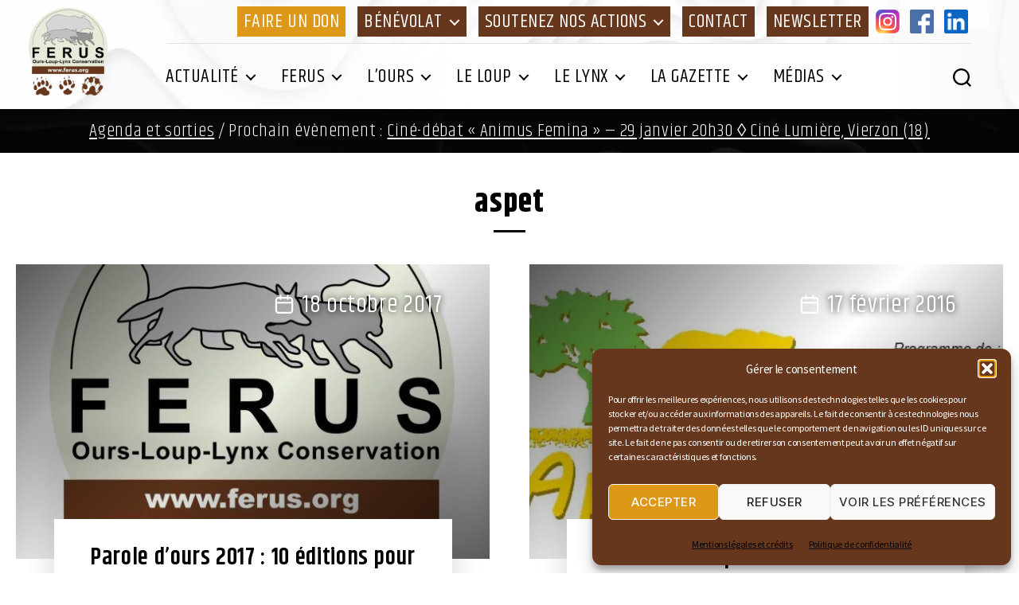

--- FILE ---
content_type: text/html; charset=UTF-8
request_url: https://www.ferus.fr/tag/aspet
body_size: 21468
content:
<!DOCTYPE html>
<html class="no-js" lang="fr-FR">
	<head>
		<meta charset="UTF-8">
		<meta name="viewport" content="width=device-width, initial-scale=1.0" >
		<meta name="copyright" content="https://www.infodavid.org">
		<meta name="author" content="https://www.infodavid.org">
		<meta name="generator" content="infodavid.org">
		<link rel="profile" href="https://gmpg.org/xfn/11">
		<link href="https://fonts.googleapis.com/css2?family=Khand:wght@300;400;500;600;700&family=Source+Sans+Pro:ital,wght@0,300;0,400;0,600;1,400;1,600&display=swap" rel="stylesheet">
		<link rel="apple-touch-icon" sizes="180x180" href="https://www.ferus.fr/apple-touch-icon.png">
		<link rel="icon" type="image/png" sizes="32x32" href="https://www.ferus.fr/favicon-32x32.png">
		<link rel="icon" type="image/png" sizes="16x16" href="https://www.ferus.fr/favicon-16x16.png">
		<link rel="manifest" href="https://www.ferus.fr/site.webmanifest">
		<link rel="mask-icon" href="/safari-pinned-tab.svg" color="#5bbad5">
		<meta name="msapplication-TileColor" content="#da532c">
		<meta name="theme-color" content="#ffffff">
		<meta name='robots' content='index, follow, max-image-preview:large, max-snippet:-1, max-video-preview:-1' />

	<!-- This site is optimized with the Yoast SEO plugin v26.8 - https://yoast.com/product/yoast-seo-wordpress/ -->
	<title>Archives des aspet - FERUS</title>
	<link rel="canonical" href="https://www.ferus.fr/tag/aspet" />
	<meta property="og:locale" content="fr_FR" />
	<meta property="og:type" content="article" />
	<meta property="og:title" content="Archives des aspet - FERUS" />
	<meta property="og:url" content="https://www.ferus.fr/tag/aspet" />
	<meta property="og:site_name" content="FERUS" />
	<meta property="og:image" content="https://www.ferus.fr/wp-content/uploads/2021/04/screenshot-fb.jpg" />
	<meta property="og:image:width" content="1200" />
	<meta property="og:image:height" content="900" />
	<meta property="og:image:type" content="image/jpeg" />
	<meta name="twitter:card" content="summary_large_image" />
	<script type="application/ld+json" class="yoast-schema-graph">{"@context":"https://schema.org","@graph":[{"@type":"CollectionPage","@id":"https://www.ferus.fr/tag/aspet","url":"https://www.ferus.fr/tag/aspet","name":"Archives des aspet - FERUS","isPartOf":{"@id":"https://www.ferus.fr/#website"},"primaryImageOfPage":{"@id":"https://www.ferus.fr/tag/aspet#primaryimage"},"image":{"@id":"https://www.ferus.fr/tag/aspet#primaryimage"},"thumbnailUrl":"https://www.ferus.fr/wp-content/uploads/2011/04/logo-ferus.fr_.JPG","breadcrumb":{"@id":"https://www.ferus.fr/tag/aspet#breadcrumb"},"inLanguage":"fr-FR"},{"@type":"ImageObject","inLanguage":"fr-FR","@id":"https://www.ferus.fr/tag/aspet#primaryimage","url":"https://www.ferus.fr/wp-content/uploads/2011/04/logo-ferus.fr_.JPG","contentUrl":"https://www.ferus.fr/wp-content/uploads/2011/04/logo-ferus.fr_.JPG","width":603,"height":604},{"@type":"BreadcrumbList","@id":"https://www.ferus.fr/tag/aspet#breadcrumb","itemListElement":[{"@type":"ListItem","position":1,"name":"Accueil","item":"https://www.ferus.fr/"},{"@type":"ListItem","position":2,"name":"aspet"}]},{"@type":"WebSite","@id":"https://www.ferus.fr/#website","url":"https://www.ferus.fr/","name":"FERUS","description":"Association nationale pour la conservation de l’ours, du loup et du lynx en France","publisher":{"@id":"https://www.ferus.fr/#organization"},"potentialAction":[{"@type":"SearchAction","target":{"@type":"EntryPoint","urlTemplate":"https://www.ferus.fr/?s={search_term_string}"},"query-input":{"@type":"PropertyValueSpecification","valueRequired":true,"valueName":"search_term_string"}}],"inLanguage":"fr-FR"},{"@type":"Organization","@id":"https://www.ferus.fr/#organization","name":"Ferus","url":"https://www.ferus.fr/","logo":{"@type":"ImageObject","inLanguage":"fr-FR","@id":"https://www.ferus.fr/#/schema/logo/image/","url":"https://www.ferus.fr/wp-content/uploads/2021/04/favicon.png","contentUrl":"https://www.ferus.fr/wp-content/uploads/2021/04/favicon.png","width":512,"height":512,"caption":"Ferus"},"image":{"@id":"https://www.ferus.fr/#/schema/logo/image/"},"sameAs":["https://www.facebook.com/ferus.ours.loup.lynx","https://www.instagram.com/ferusassociation/"]}]}</script>
	<!-- / Yoast SEO plugin. -->


<link rel='dns-prefetch' href='//static.addtoany.com' />
<link rel='dns-prefetch' href='//www.googletagmanager.com' />
<link rel="alternate" type="application/rss+xml" title="FERUS &raquo; Flux" href="https://www.ferus.fr/feed" />
<link rel="alternate" type="application/rss+xml" title="FERUS &raquo; Flux des commentaires" href="https://www.ferus.fr/comments/feed" />
<link rel="alternate" type="text/calendar" title="FERUS &raquo; Flux iCal" href="https://www.ferus.fr/evenements/?ical=1" />
<link rel="alternate" type="application/rss+xml" title="FERUS &raquo; Flux de l’étiquette aspet" href="https://www.ferus.fr/tag/aspet/feed" />
<style id='wp-img-auto-sizes-contain-inline-css'>
img:is([sizes=auto i],[sizes^="auto," i]){contain-intrinsic-size:3000px 1500px}
/*# sourceURL=wp-img-auto-sizes-contain-inline-css */
</style>
<link rel='stylesheet' id='acy_front_messages_css-css' href='https://www.ferus.fr/wp-content/plugins/acymailing/media/css/front/messages.min.css?v=1769126406&#038;ver=e9b9006844a5136fb03b8d177474e130' media='all' />
<style id='wp-emoji-styles-inline-css'>

	img.wp-smiley, img.emoji {
		display: inline !important;
		border: none !important;
		box-shadow: none !important;
		height: 1em !important;
		width: 1em !important;
		margin: 0 0.07em !important;
		vertical-align: -0.1em !important;
		background: none !important;
		padding: 0 !important;
	}
/*# sourceURL=wp-emoji-styles-inline-css */
</style>
<link rel='stylesheet' id='wp-block-library-css' href='https://www.ferus.fr/wp-includes/css/dist/block-library/style.min.css?ver=e9b9006844a5136fb03b8d177474e130' media='all' />
<style id='wp-block-heading-inline-css'>
h1:where(.wp-block-heading).has-background,h2:where(.wp-block-heading).has-background,h3:where(.wp-block-heading).has-background,h4:where(.wp-block-heading).has-background,h5:where(.wp-block-heading).has-background,h6:where(.wp-block-heading).has-background{padding:1.25em 2.375em}h1.has-text-align-left[style*=writing-mode]:where([style*=vertical-lr]),h1.has-text-align-right[style*=writing-mode]:where([style*=vertical-rl]),h2.has-text-align-left[style*=writing-mode]:where([style*=vertical-lr]),h2.has-text-align-right[style*=writing-mode]:where([style*=vertical-rl]),h3.has-text-align-left[style*=writing-mode]:where([style*=vertical-lr]),h3.has-text-align-right[style*=writing-mode]:where([style*=vertical-rl]),h4.has-text-align-left[style*=writing-mode]:where([style*=vertical-lr]),h4.has-text-align-right[style*=writing-mode]:where([style*=vertical-rl]),h5.has-text-align-left[style*=writing-mode]:where([style*=vertical-lr]),h5.has-text-align-right[style*=writing-mode]:where([style*=vertical-rl]),h6.has-text-align-left[style*=writing-mode]:where([style*=vertical-lr]),h6.has-text-align-right[style*=writing-mode]:where([style*=vertical-rl]){rotate:180deg}
/*# sourceURL=https://www.ferus.fr/wp-includes/blocks/heading/style.min.css */
</style>
<style id='wp-block-list-inline-css'>
ol,ul{box-sizing:border-box}:root :where(.wp-block-list.has-background){padding:1.25em 2.375em}
/*# sourceURL=https://www.ferus.fr/wp-includes/blocks/list/style.min.css */
</style>
<style id='wp-block-paragraph-inline-css'>
.is-small-text{font-size:.875em}.is-regular-text{font-size:1em}.is-large-text{font-size:2.25em}.is-larger-text{font-size:3em}.has-drop-cap:not(:focus):first-letter{float:left;font-size:8.4em;font-style:normal;font-weight:100;line-height:.68;margin:.05em .1em 0 0;text-transform:uppercase}body.rtl .has-drop-cap:not(:focus):first-letter{float:none;margin-left:.1em}p.has-drop-cap.has-background{overflow:hidden}:root :where(p.has-background){padding:1.25em 2.375em}:where(p.has-text-color:not(.has-link-color)) a{color:inherit}p.has-text-align-left[style*="writing-mode:vertical-lr"],p.has-text-align-right[style*="writing-mode:vertical-rl"]{rotate:180deg}
/*# sourceURL=https://www.ferus.fr/wp-includes/blocks/paragraph/style.min.css */
</style>
<style id='global-styles-inline-css'>
:root{--wp--preset--aspect-ratio--square: 1;--wp--preset--aspect-ratio--4-3: 4/3;--wp--preset--aspect-ratio--3-4: 3/4;--wp--preset--aspect-ratio--3-2: 3/2;--wp--preset--aspect-ratio--2-3: 2/3;--wp--preset--aspect-ratio--16-9: 16/9;--wp--preset--aspect-ratio--9-16: 9/16;--wp--preset--color--black: #000000;--wp--preset--color--cyan-bluish-gray: #abb8c3;--wp--preset--color--white: #ffffff;--wp--preset--color--pale-pink: #f78da7;--wp--preset--color--vivid-red: #cf2e2e;--wp--preset--color--luminous-vivid-orange: #ff6900;--wp--preset--color--luminous-vivid-amber: #fcb900;--wp--preset--color--light-green-cyan: #7bdcb5;--wp--preset--color--vivid-green-cyan: #00d084;--wp--preset--color--pale-cyan-blue: #8ed1fc;--wp--preset--color--vivid-cyan-blue: #0693e3;--wp--preset--color--vivid-purple: #9b51e0;--wp--preset--color--accent: #ff0000;--wp--preset--color--primary: #000000;--wp--preset--color--secondary: #89CD48;--wp--preset--color--subtle-background: #0000ff;--wp--preset--color--background: #ffffff;--wp--preset--gradient--vivid-cyan-blue-to-vivid-purple: linear-gradient(135deg,rgb(6,147,227) 0%,rgb(155,81,224) 100%);--wp--preset--gradient--light-green-cyan-to-vivid-green-cyan: linear-gradient(135deg,rgb(122,220,180) 0%,rgb(0,208,130) 100%);--wp--preset--gradient--luminous-vivid-amber-to-luminous-vivid-orange: linear-gradient(135deg,rgb(252,185,0) 0%,rgb(255,105,0) 100%);--wp--preset--gradient--luminous-vivid-orange-to-vivid-red: linear-gradient(135deg,rgb(255,105,0) 0%,rgb(207,46,46) 100%);--wp--preset--gradient--very-light-gray-to-cyan-bluish-gray: linear-gradient(135deg,rgb(238,238,238) 0%,rgb(169,184,195) 100%);--wp--preset--gradient--cool-to-warm-spectrum: linear-gradient(135deg,rgb(74,234,220) 0%,rgb(151,120,209) 20%,rgb(207,42,186) 40%,rgb(238,44,130) 60%,rgb(251,105,98) 80%,rgb(254,248,76) 100%);--wp--preset--gradient--blush-light-purple: linear-gradient(135deg,rgb(255,206,236) 0%,rgb(152,150,240) 100%);--wp--preset--gradient--blush-bordeaux: linear-gradient(135deg,rgb(254,205,165) 0%,rgb(254,45,45) 50%,rgb(107,0,62) 100%);--wp--preset--gradient--luminous-dusk: linear-gradient(135deg,rgb(255,203,112) 0%,rgb(199,81,192) 50%,rgb(65,88,208) 100%);--wp--preset--gradient--pale-ocean: linear-gradient(135deg,rgb(255,245,203) 0%,rgb(182,227,212) 50%,rgb(51,167,181) 100%);--wp--preset--gradient--electric-grass: linear-gradient(135deg,rgb(202,248,128) 0%,rgb(113,206,126) 100%);--wp--preset--gradient--midnight: linear-gradient(135deg,rgb(2,3,129) 0%,rgb(40,116,252) 100%);--wp--preset--font-size--small: 18px;--wp--preset--font-size--medium: 20px;--wp--preset--font-size--large: 26.25px;--wp--preset--font-size--x-large: 42px;--wp--preset--font-size--normal: 21px;--wp--preset--font-size--larger: 32px;--wp--preset--spacing--20: 0.44rem;--wp--preset--spacing--30: 0.67rem;--wp--preset--spacing--40: 1rem;--wp--preset--spacing--50: 1.5rem;--wp--preset--spacing--60: 2.25rem;--wp--preset--spacing--70: 3.38rem;--wp--preset--spacing--80: 5.06rem;--wp--preset--shadow--natural: 6px 6px 9px rgba(0, 0, 0, 0.2);--wp--preset--shadow--deep: 12px 12px 50px rgba(0, 0, 0, 0.4);--wp--preset--shadow--sharp: 6px 6px 0px rgba(0, 0, 0, 0.2);--wp--preset--shadow--outlined: 6px 6px 0px -3px rgb(255, 255, 255), 6px 6px rgb(0, 0, 0);--wp--preset--shadow--crisp: 6px 6px 0px rgb(0, 0, 0);}:where(.is-layout-flex){gap: 0.5em;}:where(.is-layout-grid){gap: 0.5em;}body .is-layout-flex{display: flex;}.is-layout-flex{flex-wrap: wrap;align-items: center;}.is-layout-flex > :is(*, div){margin: 0;}body .is-layout-grid{display: grid;}.is-layout-grid > :is(*, div){margin: 0;}:where(.wp-block-columns.is-layout-flex){gap: 2em;}:where(.wp-block-columns.is-layout-grid){gap: 2em;}:where(.wp-block-post-template.is-layout-flex){gap: 1.25em;}:where(.wp-block-post-template.is-layout-grid){gap: 1.25em;}.has-black-color{color: var(--wp--preset--color--black) !important;}.has-cyan-bluish-gray-color{color: var(--wp--preset--color--cyan-bluish-gray) !important;}.has-white-color{color: var(--wp--preset--color--white) !important;}.has-pale-pink-color{color: var(--wp--preset--color--pale-pink) !important;}.has-vivid-red-color{color: var(--wp--preset--color--vivid-red) !important;}.has-luminous-vivid-orange-color{color: var(--wp--preset--color--luminous-vivid-orange) !important;}.has-luminous-vivid-amber-color{color: var(--wp--preset--color--luminous-vivid-amber) !important;}.has-light-green-cyan-color{color: var(--wp--preset--color--light-green-cyan) !important;}.has-vivid-green-cyan-color{color: var(--wp--preset--color--vivid-green-cyan) !important;}.has-pale-cyan-blue-color{color: var(--wp--preset--color--pale-cyan-blue) !important;}.has-vivid-cyan-blue-color{color: var(--wp--preset--color--vivid-cyan-blue) !important;}.has-vivid-purple-color{color: var(--wp--preset--color--vivid-purple) !important;}.has-black-background-color{background-color: var(--wp--preset--color--black) !important;}.has-cyan-bluish-gray-background-color{background-color: var(--wp--preset--color--cyan-bluish-gray) !important;}.has-white-background-color{background-color: var(--wp--preset--color--white) !important;}.has-pale-pink-background-color{background-color: var(--wp--preset--color--pale-pink) !important;}.has-vivid-red-background-color{background-color: var(--wp--preset--color--vivid-red) !important;}.has-luminous-vivid-orange-background-color{background-color: var(--wp--preset--color--luminous-vivid-orange) !important;}.has-luminous-vivid-amber-background-color{background-color: var(--wp--preset--color--luminous-vivid-amber) !important;}.has-light-green-cyan-background-color{background-color: var(--wp--preset--color--light-green-cyan) !important;}.has-vivid-green-cyan-background-color{background-color: var(--wp--preset--color--vivid-green-cyan) !important;}.has-pale-cyan-blue-background-color{background-color: var(--wp--preset--color--pale-cyan-blue) !important;}.has-vivid-cyan-blue-background-color{background-color: var(--wp--preset--color--vivid-cyan-blue) !important;}.has-vivid-purple-background-color{background-color: var(--wp--preset--color--vivid-purple) !important;}.has-black-border-color{border-color: var(--wp--preset--color--black) !important;}.has-cyan-bluish-gray-border-color{border-color: var(--wp--preset--color--cyan-bluish-gray) !important;}.has-white-border-color{border-color: var(--wp--preset--color--white) !important;}.has-pale-pink-border-color{border-color: var(--wp--preset--color--pale-pink) !important;}.has-vivid-red-border-color{border-color: var(--wp--preset--color--vivid-red) !important;}.has-luminous-vivid-orange-border-color{border-color: var(--wp--preset--color--luminous-vivid-orange) !important;}.has-luminous-vivid-amber-border-color{border-color: var(--wp--preset--color--luminous-vivid-amber) !important;}.has-light-green-cyan-border-color{border-color: var(--wp--preset--color--light-green-cyan) !important;}.has-vivid-green-cyan-border-color{border-color: var(--wp--preset--color--vivid-green-cyan) !important;}.has-pale-cyan-blue-border-color{border-color: var(--wp--preset--color--pale-cyan-blue) !important;}.has-vivid-cyan-blue-border-color{border-color: var(--wp--preset--color--vivid-cyan-blue) !important;}.has-vivid-purple-border-color{border-color: var(--wp--preset--color--vivid-purple) !important;}.has-vivid-cyan-blue-to-vivid-purple-gradient-background{background: var(--wp--preset--gradient--vivid-cyan-blue-to-vivid-purple) !important;}.has-light-green-cyan-to-vivid-green-cyan-gradient-background{background: var(--wp--preset--gradient--light-green-cyan-to-vivid-green-cyan) !important;}.has-luminous-vivid-amber-to-luminous-vivid-orange-gradient-background{background: var(--wp--preset--gradient--luminous-vivid-amber-to-luminous-vivid-orange) !important;}.has-luminous-vivid-orange-to-vivid-red-gradient-background{background: var(--wp--preset--gradient--luminous-vivid-orange-to-vivid-red) !important;}.has-very-light-gray-to-cyan-bluish-gray-gradient-background{background: var(--wp--preset--gradient--very-light-gray-to-cyan-bluish-gray) !important;}.has-cool-to-warm-spectrum-gradient-background{background: var(--wp--preset--gradient--cool-to-warm-spectrum) !important;}.has-blush-light-purple-gradient-background{background: var(--wp--preset--gradient--blush-light-purple) !important;}.has-blush-bordeaux-gradient-background{background: var(--wp--preset--gradient--blush-bordeaux) !important;}.has-luminous-dusk-gradient-background{background: var(--wp--preset--gradient--luminous-dusk) !important;}.has-pale-ocean-gradient-background{background: var(--wp--preset--gradient--pale-ocean) !important;}.has-electric-grass-gradient-background{background: var(--wp--preset--gradient--electric-grass) !important;}.has-midnight-gradient-background{background: var(--wp--preset--gradient--midnight) !important;}.has-small-font-size{font-size: var(--wp--preset--font-size--small) !important;}.has-medium-font-size{font-size: var(--wp--preset--font-size--medium) !important;}.has-large-font-size{font-size: var(--wp--preset--font-size--large) !important;}.has-x-large-font-size{font-size: var(--wp--preset--font-size--x-large) !important;}
/*# sourceURL=global-styles-inline-css */
</style>

<style id='classic-theme-styles-inline-css'>
/*! This file is auto-generated */
.wp-block-button__link{color:#fff;background-color:#32373c;border-radius:9999px;box-shadow:none;text-decoration:none;padding:calc(.667em + 2px) calc(1.333em + 2px);font-size:1.125em}.wp-block-file__button{background:#32373c;color:#fff;text-decoration:none}
/*# sourceURL=/wp-includes/css/classic-themes.min.css */
</style>
<link rel='stylesheet' id='multipurpose_block_frontend_css-css' href='https://www.ferus.fr/wp-content/plugins/multipurpose-block/css/style.css?ver=e9b9006844a5136fb03b8d177474e130' media='all' />
<link rel='stylesheet' id='pgc-simply-gallery-plugin-lightbox-style-css' href='https://www.ferus.fr/wp-content/plugins/simply-gallery-block/plugins/pgc_sgb_lightbox.min.style.css?ver=3.3.2' media='all' />
<link rel='stylesheet' id='contact-form-7-css' href='https://www.ferus.fr/wp-content/plugins/contact-form-7/includes/css/styles.css?ver=6.1.4' media='all' />
<link rel='stylesheet' id='cmplz-general-css' href='https://www.ferus.fr/wp-content/plugins/complianz-gdpr/assets/css/cookieblocker.min.css?ver=1766049317' media='all' />
<link rel='stylesheet' id='ferus-style-css' href='https://www.ferus.fr/wp-content/themes/ferus2020/style.css?ver=1.1' media='all' />
<style id='ferus-style-inline-css'>
:root .has-background-color,button,.button,.faux-button,.wp-block-button__link,.wp-block-file__button,input[type="button"],input[type="reset"],input[type="submit"],.wp-block-button,.comment-reply-link,.has-background.has-primary-background-color:not(.has-text-color),.has-background.has-primary-background-color *:not(.has-text-color),.has-background.has-accent-background-color:not(.has-text-color),.has-background.has-accent-background-color *:not(.has-text-color) { color: #ffffff; }:root .has-background-background-color { background-color: #ffffff; }body,.entry-title a,:root .has-primary-color { color: #000000; }:root .has-primary-background-color { background-color: #000000; }pre,fieldset,input,textarea,table,table *,hr { border-color: #0000ff; }caption,code,code,kbd,samp,.wp-block-table.is-style-stripes tbody tr:nth-child(odd),:root .has-subtle-background-background-color { background-color: #0000ff; }.wp-block-table.is-style-stripes { border-bottom-color: #0000ff; }.wp-block-latest-posts.is-grid li { border-top-color: #0000ff; }:root .has-subtle-background-color { color: #0000ff; }
/*# sourceURL=ferus-style-inline-css */
</style>
<link rel='stylesheet' id='ferus-print-style-css' href='https://www.ferus.fr/wp-content/themes/ferus2020/print.css?ver=1.1' media='print' />
<link rel='stylesheet' id='addtoany-css' href='https://www.ferus.fr/wp-content/plugins/add-to-any/addtoany.min.css?ver=1.16' media='all' />
<script src="https://www.ferus.fr/wp-includes/js/jquery/jquery.min.js?ver=3.7.1" id="jquery-core-js"></script>
<script src="https://www.ferus.fr/wp-includes/js/jquery/jquery-migrate.min.js?ver=3.4.1" id="jquery-migrate-js"></script>
<script id="acy_front_messages_js-js-before">
var ACYM_AJAX_START = "https://www.ferus.fr/wp-admin/admin-ajax.php";
            var ACYM_AJAX_PARAMS = "?action=acymailing_router&noheader=1&nocache=1769511610";
            var ACYM_AJAX = ACYM_AJAX_START + ACYM_AJAX_PARAMS;
//# sourceURL=acy_front_messages_js-js-before
</script>
<script src="https://www.ferus.fr/wp-content/plugins/acymailing/media/js/front/messages.min.js?v=1769126406&amp;ver=e9b9006844a5136fb03b8d177474e130" id="acy_front_messages_js-js"></script>
<script id="addtoany-core-js-before">
window.a2a_config=window.a2a_config||{};a2a_config.callbacks=[];a2a_config.overlays=[];a2a_config.templates={};a2a_localize = {
	Share: "Partager",
	Save: "Enregistrer",
	Subscribe: "S'abonner",
	Email: "E-mail",
	Bookmark: "Marque-page",
	ShowAll: "Montrer tout",
	ShowLess: "Montrer moins",
	FindServices: "Trouver des service(s)",
	FindAnyServiceToAddTo: "Trouver instantan&eacute;ment des services &agrave; ajouter &agrave;",
	PoweredBy: "Propuls&eacute; par",
	ShareViaEmail: "Partager par e-mail",
	SubscribeViaEmail: "S’abonner par e-mail",
	BookmarkInYourBrowser: "Ajouter un signet dans votre navigateur",
	BookmarkInstructions: "Appuyez sur Ctrl+D ou \u2318+D pour mettre cette page en signet",
	AddToYourFavorites: "Ajouter &agrave; vos favoris",
	SendFromWebOrProgram: "Envoyer depuis n’importe quelle adresse e-mail ou logiciel e-mail",
	EmailProgram: "Programme d’e-mail",
	More: "Plus&#8230;",
	ThanksForSharing: "Merci de partager !",
	ThanksForFollowing: "Merci de nous suivre !"
};

a2a_config.icon_color="#66371d,#ffffff";

//# sourceURL=addtoany-core-js-before
</script>
<script defer src="https://static.addtoany.com/menu/page.js" id="addtoany-core-js"></script>
<script defer src="https://www.ferus.fr/wp-content/plugins/add-to-any/addtoany.min.js?ver=1.1" id="addtoany-jquery-js"></script>
<script src="https://www.ferus.fr/wp-content/themes/ferus2020/assets/js/index.js?ver=1.1" id="ferus-js-js" async></script>

<!-- Extrait de code de la balise Google (gtag.js) ajouté par Site Kit -->
<!-- Extrait Google Analytics ajouté par Site Kit -->
<script src="https://www.googletagmanager.com/gtag/js?id=GT-TNLZZ5R" id="google_gtagjs-js" async></script>
<script id="google_gtagjs-js-after">
window.dataLayer = window.dataLayer || [];function gtag(){dataLayer.push(arguments);}
gtag("set","linker",{"domains":["www.ferus.fr"]});
gtag("js", new Date());
gtag("set", "developer_id.dZTNiMT", true);
gtag("config", "GT-TNLZZ5R");
//# sourceURL=google_gtagjs-js-after
</script>
<link rel="https://api.w.org/" href="https://www.ferus.fr/wp-json/" /><link rel="alternate" title="JSON" type="application/json" href="https://www.ferus.fr/wp-json/wp/v2/tags/2180" /><link rel="EditURI" type="application/rsd+xml" title="RSD" href="https://www.ferus.fr/xmlrpc.php?rsd" />

<noscript><style>.simply-gallery-amp{ display: block !important; }</style></noscript><noscript><style>.sgb-preloader{ display: none !important; }</style></noscript><meta name="generator" content="Site Kit by Google 1.170.0" /><style>:root {
			--lazy-loader-animation-duration: 300ms;
		}
		  
		.lazyload {
	display: block;
}

.lazyload,
        .lazyloading {
			opacity: 0;
		}


		.lazyloaded {
			opacity: 1;
			transition: opacity 300ms;
			transition: opacity var(--lazy-loader-animation-duration);
		}</style><noscript><style>.lazyload { display: none; } .lazyload[class*="lazy-loader-background-element-"] { display: block; opacity: 1; }</style></noscript><meta name="tec-api-version" content="v1"><meta name="tec-api-origin" content="https://www.ferus.fr"><link rel="alternate" href="https://www.ferus.fr/wp-json/tribe/events/v1/events/?tags=aspet" />			<style>.cmplz-hidden {
					display: none !important;
				}</style>	<script>document.documentElement.className = document.documentElement.className.replace( 'no-js', 'js' );</script>
	<style id="custom-background-css">
body.custom-background { background-color: #ffffff; }
</style>
	<style id="uagb-style-conditional-extension">@media (min-width: 1025px){body .uag-hide-desktop.uagb-google-map__wrap,body .uag-hide-desktop{display:none !important}}@media (min-width: 768px) and (max-width: 1024px){body .uag-hide-tab.uagb-google-map__wrap,body .uag-hide-tab{display:none !important}}@media (max-width: 767px){body .uag-hide-mob.uagb-google-map__wrap,body .uag-hide-mob{display:none !important}}</style>		<style id="wp-custom-css">
			. justifier {text-align:justify;}
. single-post . post-thumbnail {display: none ;}		</style>
				<script type="text/plain" data-service="google-analytics" data-category="statistics">
        (function(i,s,o,g,r,a,m){i['GoogleAnalyticsObject']=r;i[r]=i[r]||function(){(i[r].q=i[r].q||[]).push(arguments)},i[r].l=1*new Date();a=s.createElement(o),m=s.getElementsByTagName(o)[0];a.async=1;a.src=g;m.parentNode.insertBefore(a,m)
        })(window,document,'script','//www.google-analytics.com/analytics.js','ga');
        ga('create', 'UA-20965045-1', 'auto');
        ga('send', 'pageview');
    	</script>
	</head>
	<body data-cmplz=1 class="archive tag tag-aspet tag-2180 custom-background wp-custom-logo wp-embed-responsive wp-theme-ferus2020 tribe-no-js page-template-ferus-2020 enable-search-modal has-no-pagination showing-comments show-avatars footer-top-visible reduced-spacing">
		<div id="technical-contact" class="hidden"><a target="_blank" href="https://www.infodavid.org">infodavid.org</a></div>
		<svg class="hidden">
			<symbol id="icon-prev" viewBox="0 0 24 24">
				<title>prev</title>
				<path d="M16.1,21.6c0.1,0.1,0.3,0.2,0.5,0.2c0.2,0,0.4-0.1,0.5-0.2c0.3-0.3,0.3-0.7,0-1L8.4,12L17,3.4c0.3-0.3,0.3-0.7,0-1 s-0.7-0.3-1,0L7,11.5c-0.3,0.3-0.3,0.7,0,1L16.1,21.6z"/>
			</symbol>
			<symbol id="icon-next" viewBox="0 0 24 24">
				<title>next</title>
				<path d="M7.9,2.4C7.8,2.3,7.6,2.2,7.4,2.2C7.3,2.2,7.1,2.3,7,2.4c-0.3,0.3-0.3,0.7,0,1l8.6,8.6L7,20.6c-0.3,0.3-0.3,0.7,0,1 c0.3,0.3,0.7,0.3,1,0l9.1-9.1c0.3-0.3,0.3-0.7,0-1L7.9,2.4z"/>
			</symbol>
		</svg>
				<header id="site-header" class="header-footer-group" role="banner">
			<div class="header-inner section-inner">
				<div class="header-titles-wrapper">
											<button class="toggle search-toggle mobile-search-toggle" data-toggle-target=".search-modal" data-toggle-body-class="showing-search-modal" data-set-focus=".search-modal .search-field" aria-expanded="false">
							<span class="toggle-inner"><span class="toggle-icon"><svg class="svg-icon" aria-hidden="true" role="img" focusable="false" xmlns="http://www.w3.org/2000/svg" width="23" height="23" viewBox="0 0 23 23"><path d="M38.710696,48.0601792 L43,52.3494831 L41.3494831,54 L37.0601792,49.710696 C35.2632422,51.1481185 32.9839107,52.0076499 30.5038249,52.0076499 C24.7027226,52.0076499 20,47.3049272 20,41.5038249 C20,35.7027226 24.7027226,31 30.5038249,31 C36.3049272,31 41.0076499,35.7027226 41.0076499,41.5038249 C41.0076499,43.9839107 40.1481185,46.2632422 38.710696,48.0601792 Z M36.3875844,47.1716785 C37.8030221,45.7026647 38.6734666,43.7048964 38.6734666,41.5038249 C38.6734666,36.9918565 35.0157934,33.3341833 30.5038249,33.3341833 C25.9918565,33.3341833 22.3341833,36.9918565 22.3341833,41.5038249 C22.3341833,46.0157934 25.9918565,49.6734666 30.5038249,49.6734666 C32.7048964,49.6734666 34.7026647,48.8030221 36.1716785,47.3875844 C36.2023931,47.347638 36.2360451,47.3092237 36.2726343,47.2726343 C36.3092237,47.2360451 36.347638,47.2023931 36.3875844,47.1716785 Z" transform="translate(-20 -31)" /></svg></span></span>
						</button><!-- .search-toggle -->
										<div class="header-titles">
						<div class="site-logo faux-heading"><a href="https://www.ferus.fr/" class="custom-logo-link" rel="home"><img width="500" height="555" style="height: 555px;" src="https://www.ferus.fr/wp-content/uploads/2023/04/logo-ferus.webp" class="custom-logo" alt="FERUS" decoding="async" fetchpriority="high" srcset="https://www.ferus.fr/wp-content/uploads/2023/04/logo-ferus.webp 1000w, https://www.ferus.fr/wp-content/uploads/2023/04/logo-ferus-405x450.webp 405w, https://www.ferus.fr/wp-content/uploads/2023/04/logo-ferus-923x1024.webp 923w, https://www.ferus.fr/wp-content/uploads/2023/04/logo-ferus-768x852.webp 768w" sizes="(max-width: 1000px) 100vw, 1000px" /></a><span class="screen-reader-text">FERUS</span></div>					</div><!-- .header-titles -->
					<button class="toggle nav-toggle mobile-nav-toggle" data-toggle-target=".menu-modal"  data-toggle-body-class="showing-menu-modal" aria-expanded="false" data-set-focus=".close-nav-toggle">
						<span class="toggle-inner"><span class="toggle-icon"><svg class="svg-icon" aria-hidden="true" role="img" focusable="false" xmlns="http://www.w3.org/2000/svg" width="26" height="7" viewBox="0 0 26 7"><path fill-rule="evenodd" d="M332.5,45 C330.567003,45 329,43.4329966 329,41.5 C329,39.5670034 330.567003,38 332.5,38 C334.432997,38 336,39.5670034 336,41.5 C336,43.4329966 334.432997,45 332.5,45 Z M342,45 C340.067003,45 338.5,43.4329966 338.5,41.5 C338.5,39.5670034 340.067003,38 342,38 C343.932997,38 345.5,39.5670034 345.5,41.5 C345.5,43.4329966 343.932997,45 342,45 Z M351.5,45 C349.567003,45 348,43.4329966 348,41.5 C348,39.5670034 349.567003,38 351.5,38 C353.432997,38 355,39.5670034 355,41.5 C355,43.4329966 353.432997,45 351.5,45 Z" transform="translate(-329 -38)" /></svg></span></span>
					</button><!-- .nav-toggle -->
				</div><!-- .header-titles-wrapper -->
				<div class="header-navigation-wrapper">
												<nav class="primary-menu-wrapper soutenir" aria-label="Horizontal" role="navigation">
								<ul class="primary-menu reset-list-style">
								<li id="menu-item-53518" class="don-menu-item menu-item menu-item-type-post_type menu-item-object-page menu-item-53518"><a href="https://www.ferus.fr/soutenez-nos-actions/dons-2" title="Soutenez nos action par un don !">Faire un don</a></li>
<li id="menu-item-41284" class="menu-item menu-item-type-post_type menu-item-object-page menu-item-has-children menu-item-41284"><a href="https://www.ferus.fr/benevolat">Bénévolat</a><span class="icon"></span>
<ul class="sub-menu">
	<li id="menu-item-41288" class="menu-item menu-item-type-post_type menu-item-object-page menu-item-41288"><a href="https://www.ferus.fr/benevolat/pastoraloup">PastoraLoup Alpes</a></li>
	<li id="menu-item-51889" class="menu-item menu-item-type-post_type menu-item-object-page menu-item-51889"><a href="https://www.ferus.fr/benevolat/pastoraloup-jura">PastoraLoup Jura</a></li>
	<li id="menu-item-53549" class="menu-item menu-item-type-post_type menu-item-object-page menu-item-53549"><a href="https://www.ferus.fr/benevolat/pastoraloup-bretagne">PastoraLoup Bretagne</a></li>
	<li id="menu-item-53560" class="menu-item menu-item-type-post_type menu-item-object-page menu-item-53560"><a href="https://www.ferus.fr/benevolat/pastoraloup-lot">PastoraLoup Lot</a></li>
	<li id="menu-item-41287" class="menu-item menu-item-type-post_type menu-item-object-page menu-item-41287"><a href="https://www.ferus.fr/benevolat/parole-d-ours">Parole d’ours</a></li>
	<li id="menu-item-41289" class="menu-item menu-item-type-post_type menu-item-object-page menu-item-41289"><a href="https://www.ferus.fr/benevolat/parole-de-loup">Parole de loup</a></li>
	<li id="menu-item-41286" class="menu-item menu-item-type-post_type menu-item-object-page menu-item-41286"><a href="https://www.ferus.fr/benevolat/parole-de-lynx">Parole de lynx</a></li>
	<li id="menu-item-48905" class="menu-item menu-item-type-post_type menu-item-object-page menu-item-48905"><a href="https://www.ferus.fr/benevolat/parole-de-patou">Parole de patou</a></li>
	<li id="menu-item-41290" class="menu-item menu-item-type-post_type menu-item-object-page menu-item-41290"><a href="https://www.ferus.fr/benevolat/api-ours">Api’ours</a></li>
	<li id="menu-item-41285" class="menu-item menu-item-type-post_type menu-item-object-page menu-item-41285"><a href="https://www.ferus.fr/benevolat/erasmus">Formation Grands Prédateurs</a></li>
</ul>
</li>
<li id="menu-item-41291" class="menu-item menu-item-type-post_type menu-item-object-page menu-item-has-children menu-item-41291"><a href="https://www.ferus.fr/soutenez-nos-actions">Soutenez nos actions</a><span class="icon"></span>
<ul class="sub-menu">
	<li id="menu-item-41292" class="menu-item menu-item-type-post_type menu-item-object-page menu-item-41292"><a href="https://www.ferus.fr/soutenez-nos-actions/adhesions">Adhésions</a></li>
	<li id="menu-item-41293" class="menu-item menu-item-type-post_type menu-item-object-page menu-item-41293"><a href="https://www.ferus.fr/soutenez-nos-actions/dons-2" title="Soutenez nos actions par un don !">Faire un don</a></li>
	<li id="menu-item-54947" class="menu-item menu-item-type-post_type menu-item-object-page menu-item-54947"><a href="https://www.ferus.fr/soutenez-nos-actions/partenariat">Partenariat</a></li>
	<li id="menu-item-41295" class="menu-item menu-item-type-post_type menu-item-object-page menu-item-41295"><a href="https://www.ferus.fr/soutenez-nos-actions/entreprises-mecenat-sponsoring">Mécénat</a></li>
	<li id="menu-item-54778" class="menu-item menu-item-type-post_type menu-item-object-page menu-item-54778"><a href="https://www.ferus.fr/publicite-partenariats/publicite">Publicité</a></li>
	<li id="menu-item-54858" class="menu-item menu-item-type-post_type menu-item-object-page menu-item-54858"><a href="https://www.ferus.fr/soutenez-nos-actions/legs-donation-assurance-vie">Legs, donation, assurance vie</a></li>
	<li id="menu-item-48004" class="menu-item menu-item-type-custom menu-item-object-custom menu-item-48004"><a target="_blank" href="https://www.lilo.org/ferus/" title="Retrouvez nous sur Lilo, le moteur solidaire !">Lilo, le moteur solidaire</a></li>
</ul>
</li>
<li id="menu-item-41296" class="menu-item menu-item-type-post_type menu-item-object-page menu-item-41296"><a href="https://www.ferus.fr/contact">Contact</a></li>
<li id="menu-item-50048" class="menu-item menu-item-type-post_type menu-item-object-page menu-item-50048"><a href="https://www.ferus.fr/inscription-newsletter" title="Inscrivez-vous à la newsletter FERUS !">Newsletter</a></li>
<li id="menu-item-41416" class="icon-instagram menu-item menu-item-type-custom menu-item-object-custom menu-item-41416"><a target="_blank" href="https://www.instagram.com/ferusassociation/" title="Suivez nous sur Instagram !">Instagram</a></li>
<li id="menu-item-41415" class="icon-facebook menu-item menu-item-type-custom menu-item-object-custom menu-item-41415"><a target="_blank" href="https://www.facebook.com/ferus.ours.loup.lynx" title="Suivez nous sur Facebook !">Facebook</a></li>
<li id="menu-item-53484" class="icon-linkedin menu-item menu-item-type-custom menu-item-object-custom menu-item-53484"><a target="_blank" href="https://www.linkedin.com/company/ferus-ours-loup-lynx-conservation" title="Suivez nous sur LinkedIn !">LinkedIn</a></li>
								</ul>
							</nav><!-- .primary-menu-wrapper -->
											<div class="menu-principal">
												<nav class="primary-menu-wrapper" aria-label="Horizontal" role="navigation">
								<ul class="primary-menu reset-list-style">
								<li id="menu-item-41299" class="menu-item menu-item-type-custom menu-item-object-custom menu-item-home menu-item-has-children menu-item-41299"><a href="https://www.ferus.fr/">Actualité</a><span class="icon"></span>
<ul class="sub-menu">
	<li id="menu-item-42221" class="menu-item menu-item-type-taxonomy menu-item-object-category menu-item-42221"><a href="https://www.ferus.fr/category/actualite/actualite-de-l-ours">Actus ours</a></li>
	<li id="menu-item-42222" class="menu-item menu-item-type-taxonomy menu-item-object-category menu-item-42222"><a href="https://www.ferus.fr/category/actualite/actualites-du-loup">Actus loup</a></li>
	<li id="menu-item-42224" class="menu-item menu-item-type-taxonomy menu-item-object-category menu-item-42224"><a href="https://www.ferus.fr/category/actualite/actualite-du-lynx">Actus lynx</a></li>
	<li id="menu-item-42220" class="menu-item menu-item-type-taxonomy menu-item-object-category menu-item-42220"><a href="https://www.ferus.fr/category/actualite/actualite-france">Actus en France</a></li>
	<li id="menu-item-42223" class="menu-item menu-item-type-taxonomy menu-item-object-category menu-item-42223"><a href="https://www.ferus.fr/category/actualite/actualite-internationale">Actus internationales</a></li>
</ul>
</li>
<li id="menu-item-41301" class="menu-item menu-item-type-custom menu-item-object-custom menu-item-has-children menu-item-41301"><a href="#">Ferus</a><span class="icon"></span>
<ul class="sub-menu">
	<li id="menu-item-41302" class="menu-item menu-item-type-post_type menu-item-object-page menu-item-41302"><a href="https://www.ferus.fr/a-propos-de-ferus/association">L’association</a></li>
	<li id="menu-item-41303" class="menu-item menu-item-type-post_type menu-item-object-page menu-item-41303"><a href="https://www.ferus.fr/a-propos-de-ferus/l-equipe-de-ferus">L’équipe de FERUS</a></li>
	<li id="menu-item-41304" class="menu-item menu-item-type-post_type menu-item-object-page menu-item-41304"><a href="https://www.ferus.fr/a-propos-de-ferus/les-reseaux-locaux-de-ferus">Les réseaux locaux</a></li>
	<li id="menu-item-41305" class="menu-item menu-item-type-post_type menu-item-object-page menu-item-41305"><a href="https://www.ferus.fr/a-propos-de-ferus/agenda-et-sorties">Agenda et sorties</a></li>
	<li id="menu-item-41335" class="menu-item menu-item-type-post_type menu-item-object-page menu-item-41335"><a href="https://www.ferus.fr/publicite-partenariats/partenariats">Nos soutiens</a></li>
	<li id="menu-item-47481" class="menu-item menu-item-type-post_type menu-item-object-page menu-item-47481"><a href="https://www.ferus.fr/liens">Liens</a></li>
	<li id="menu-item-48100" class="menu-item menu-item-type-post_type menu-item-object-page menu-item-privacy-policy menu-item-48100"><a rel="privacy-policy" href="https://www.ferus.fr/a-propos-de-ferus/politique-de-confidentialite">Politique de confidentialité</a></li>
</ul>
</li>
<li id="menu-item-41314" class="menu-item menu-item-type-post_type menu-item-object-page menu-item-has-children menu-item-41314"><a href="https://www.ferus.fr/ours">L’ours</a><span class="icon"></span>
<ul class="sub-menu">
	<li id="menu-item-41315" class="menu-item menu-item-type-post_type menu-item-object-page menu-item-41315"><a href="https://www.ferus.fr/ours/l-ours-biologie">Biologie</a></li>
	<li id="menu-item-41316" class="menu-item menu-item-type-post_type menu-item-object-page menu-item-41316"><a href="https://www.ferus.fr/ours/l-ours-conservation-et-presence-en-france">Conservation et présence en France</a></li>
	<li id="menu-item-41317" class="menu-item menu-item-type-post_type menu-item-object-page menu-item-41317"><a href="https://www.ferus.fr/ours/l-ours-et-les-activites-humaines">Ours et activités humaines</a></li>
</ul>
</li>
<li id="menu-item-41318" class="menu-item menu-item-type-post_type menu-item-object-page menu-item-has-children menu-item-41318"><a href="https://www.ferus.fr/loup">Le loup</a><span class="icon"></span>
<ul class="sub-menu">
	<li id="menu-item-41319" class="menu-item menu-item-type-post_type menu-item-object-page menu-item-41319"><a href="https://www.ferus.fr/loup/le-loup-biologie-et-presence-en-france">Biologie et présence en France</a></li>
	<li id="menu-item-41320" class="menu-item menu-item-type-post_type menu-item-object-page menu-item-41320"><a href="https://www.ferus.fr/loup/le-loup-conservation-et-protection">Conservation et protection</a></li>
	<li id="menu-item-41321" class="menu-item menu-item-type-post_type menu-item-object-page menu-item-41321"><a href="https://www.ferus.fr/loup/le-loup-et-les-troupeaux">Le loup et les troupeaux</a></li>
	<li id="menu-item-50117" class="menu-item menu-item-type-post_type menu-item-object-page menu-item-50117"><a href="https://www.ferus.fr/loup/alliance-europeenne-pour-la-conservation-du-loup">Alliance Européenne pour la Conservation du Loup</a></li>
</ul>
</li>
<li id="menu-item-41322" class="menu-item menu-item-type-post_type menu-item-object-page menu-item-has-children menu-item-41322"><a href="https://www.ferus.fr/lynx">Le lynx</a><span class="icon"></span>
<ul class="sub-menu">
	<li id="menu-item-41323" class="menu-item menu-item-type-post_type menu-item-object-page menu-item-41323"><a href="https://www.ferus.fr/lynx/le-lynx-biologie">Biologie</a></li>
	<li id="menu-item-41324" class="menu-item menu-item-type-post_type menu-item-object-page menu-item-41324"><a href="https://www.ferus.fr/lynx/le-lynx-conservation-et-presence-en-france">Conservation et présence en France</a></li>
</ul>
</li>
<li id="menu-item-41326" class="menu-item menu-item-type-post_type menu-item-object-page menu-item-has-children menu-item-41326"><a href="https://www.ferus.fr/la-gazette-des-grands-predateurs-2">La Gazette</a><span class="icon"></span>
<ul class="sub-menu">
	<li id="menu-item-55600" class="menu-item menu-item-type-post_type menu-item-object-page menu-item-55600"><a href="https://www.ferus.fr/la-gazette-des-grands-predateurs-2/tous-les-numeros">Tous les numéros</a></li>
	<li id="menu-item-55593" class="menu-item menu-item-type-post_type menu-item-object-page menu-item-55593"><a href="https://www.ferus.fr/la-gazette-des-grands-predateurs-2/publicite">Publicité</a></li>
</ul>
</li>
<li id="menu-item-41332" class="menu-item menu-item-type-post_type menu-item-object-page menu-item-has-children menu-item-41332"><a href="https://www.ferus.fr/medias">Médias</a><span class="icon"></span>
<ul class="sub-menu">
	<li id="menu-item-41333" class="menu-item menu-item-type-post_type menu-item-object-page menu-item-has-children menu-item-41333"><a href="https://www.ferus.fr/medias/photos">Photos</a><span class="icon"></span>
	<ul class="sub-menu">
		<li id="menu-item-41958" class="menu-item menu-item-type-post_type menu-item-object-page menu-item-41958"><a href="https://www.ferus.fr/medias/photos/ours">Photos d’ours</a></li>
		<li id="menu-item-41957" class="menu-item menu-item-type-post_type menu-item-object-page menu-item-41957"><a href="https://www.ferus.fr/medias/photos/loup">Photos de loup</a></li>
		<li id="menu-item-41956" class="menu-item menu-item-type-post_type menu-item-object-page menu-item-41956"><a href="https://www.ferus.fr/medias/photos/lynx">Photos de lynx</a></li>
	</ul>
</li>
	<li id="menu-item-41334" class="menu-item menu-item-type-post_type menu-item-object-page menu-item-41334"><a href="https://www.ferus.fr/medias/videos">Vidéos</a></li>
</ul>
</li>
								</ul>
							</nav><!-- .primary-menu-wrapper -->
												<div class="header-toggles hide-no-js">
													<div class="toggle-wrapper search-toggle-wrapper">
								<button class="toggle search-toggle desktop-search-toggle" data-toggle-target=".search-modal" data-toggle-body-class="showing-search-modal" data-set-focus=".search-modal .search-field" aria-expanded="false">
									<span class="toggle-inner"><svg class="svg-icon" aria-hidden="true" role="img" focusable="false" xmlns="http://www.w3.org/2000/svg" width="23" height="23" viewBox="0 0 23 23"><path d="M38.710696,48.0601792 L43,52.3494831 L41.3494831,54 L37.0601792,49.710696 C35.2632422,51.1481185 32.9839107,52.0076499 30.5038249,52.0076499 C24.7027226,52.0076499 20,47.3049272 20,41.5038249 C20,35.7027226 24.7027226,31 30.5038249,31 C36.3049272,31 41.0076499,35.7027226 41.0076499,41.5038249 C41.0076499,43.9839107 40.1481185,46.2632422 38.710696,48.0601792 Z M36.3875844,47.1716785 C37.8030221,45.7026647 38.6734666,43.7048964 38.6734666,41.5038249 C38.6734666,36.9918565 35.0157934,33.3341833 30.5038249,33.3341833 C25.9918565,33.3341833 22.3341833,36.9918565 22.3341833,41.5038249 C22.3341833,46.0157934 25.9918565,49.6734666 30.5038249,49.6734666 C32.7048964,49.6734666 34.7026647,48.8030221 36.1716785,47.3875844 C36.2023931,47.347638 36.2360451,47.3092237 36.2726343,47.2726343 C36.3092237,47.2360451 36.347638,47.2023931 36.3875844,47.1716785 Z" transform="translate(-20 -31)" /></svg></span>
								</button><!-- .search-toggle -->
							</div>
													</div><!-- .header-toggles -->
											</div>
				</div><!-- .header-navigation-wrapper -->
				<div class="ferus-counter-widget-area widget-area">
									</div>
			</div><!-- .header-inner -->
			<div class="search-modal cover-modal header-footer-group" data-modal-target-string=".search-modal">

	<div class="search-modal-inner modal-inner">

		<div class="section-inner">

			<form role="search" aria-label="Recherche pour:" method="get" class="search-form" action="https://www.ferus.fr/">
	<label for="search-form-1">
		<span class="screen-reader-text">Recherche pour:</span>
		<input type="search" id="search-form-1" class="search-field" placeholder="Chercher &hellip;" value="" name="s" />
	</label>
	<input type="submit" class="search-submit" value="Recherche" />
</form>

			<button class="toggle search-untoggle close-search-toggle fill-children-current-color" data-toggle-target=".search-modal" data-toggle-body-class="showing-search-modal" data-set-focus=".search-modal .search-field" aria-expanded="false">
				<span class="screen-reader-text">Tempalte de couverture</span>
				<svg class="svg-icon" aria-hidden="true" role="img" focusable="false" xmlns="http://www.w3.org/2000/svg" width="16" height="16" viewBox="0 0 16 16"><polygon fill="" fill-rule="evenodd" points="6.852 7.649 .399 1.195 1.445 .149 7.899 6.602 14.352 .149 15.399 1.195 8.945 7.649 15.399 14.102 14.352 15.149 7.899 8.695 1.445 15.149 .399 14.102" /></svg>			</button><!-- .search-toggle -->

		</div><!-- .section-inner -->

	</div><!-- .search-modal-inner -->

</div><!-- .menu-modal -->
		</header><!-- #site-header -->
		<div class="evenements">
		<a href="https://www.ferus.fr/a-propos-de-ferus/agenda-et-sorties">Agenda et sorties</a> / Prochain évènement : <a href="https://www.ferus.fr/evenement/cine-debat-animus-femina-29-janvier-20h30-%e2%97%8a-cine-lumiere-vierzon-18">Ciné-débat « Animus Femina » — 29 janvier 20h30 ◊ Ciné Lumière, Vierzon (18)</a></div>		
<div class="menu-modal cover-modal header-footer-group" data-modal-target-string=".menu-modal">

	<div class="menu-modal-inner modal-inner">

		<div class="menu-wrapper section-inner">

			<div class="menu-top">

				<button class="toggle close-nav-toggle fill-children-current-color" data-toggle-target=".menu-modal" data-toggle-body-class="showing-menu-modal" aria-expanded="false" data-set-focus=".menu-modal">
					<svg class="svg-icon" aria-hidden="true" role="img" focusable="false" xmlns="http://www.w3.org/2000/svg" width="16" height="16" viewBox="0 0 16 16"><polygon fill="" fill-rule="evenodd" points="6.852 7.649 .399 1.195 1.445 .149 7.899 6.602 14.352 .149 15.399 1.195 8.945 7.649 15.399 14.102 14.352 15.149 7.899 8.695 1.445 15.149 .399 14.102" /></svg>				</button><!-- .nav-toggle -->

				
					<nav class="mobile-menu" aria-label="Mobile" role="navigation">

						<ul class="modal-menu reset-list-style">

						<li class="menu-item menu-item-type-custom menu-item-object-custom menu-item-home menu-item-has-children menu-item-41299"><div class="ancestor-wrapper"><a href="https://www.ferus.fr/">Actualité</a><button class="toggle sub-menu-toggle fill-children-current-color" data-toggle-target=".menu-modal .menu-item-41299 > .sub-menu" data-toggle-type="slidetoggle" data-toggle-duration="250" aria-expanded="false"><span class="screen-reader-text">Afficher les sous menu</span><svg class="svg-icon" aria-hidden="true" role="img" focusable="false" xmlns="http://www.w3.org/2000/svg" width="20" height="12" viewBox="0 0 20 12"><polygon fill="" fill-rule="evenodd" points="1319.899 365.778 1327.678 358 1329.799 360.121 1319.899 370.021 1310 360.121 1312.121 358" transform="translate(-1310 -358)" /></svg></button></div><!-- .ancestor-wrapper -->
<ul class="sub-menu">
	<li class="menu-item menu-item-type-taxonomy menu-item-object-category menu-item-42221"><div class="ancestor-wrapper"><a href="https://www.ferus.fr/category/actualite/actualite-de-l-ours">Actus ours</a></div><!-- .ancestor-wrapper --></li>
	<li class="menu-item menu-item-type-taxonomy menu-item-object-category menu-item-42222"><div class="ancestor-wrapper"><a href="https://www.ferus.fr/category/actualite/actualites-du-loup">Actus loup</a></div><!-- .ancestor-wrapper --></li>
	<li class="menu-item menu-item-type-taxonomy menu-item-object-category menu-item-42224"><div class="ancestor-wrapper"><a href="https://www.ferus.fr/category/actualite/actualite-du-lynx">Actus lynx</a></div><!-- .ancestor-wrapper --></li>
	<li class="menu-item menu-item-type-taxonomy menu-item-object-category menu-item-42220"><div class="ancestor-wrapper"><a href="https://www.ferus.fr/category/actualite/actualite-france">Actus en France</a></div><!-- .ancestor-wrapper --></li>
	<li class="menu-item menu-item-type-taxonomy menu-item-object-category menu-item-42223"><div class="ancestor-wrapper"><a href="https://www.ferus.fr/category/actualite/actualite-internationale">Actus internationales</a></div><!-- .ancestor-wrapper --></li>
</ul>
</li>
<li class="menu-item menu-item-type-custom menu-item-object-custom menu-item-has-children menu-item-41301"><div class="ancestor-wrapper"><a href="#">Ferus</a><button class="toggle sub-menu-toggle fill-children-current-color" data-toggle-target=".menu-modal .menu-item-41301 > .sub-menu" data-toggle-type="slidetoggle" data-toggle-duration="250" aria-expanded="false"><span class="screen-reader-text">Afficher les sous menu</span><svg class="svg-icon" aria-hidden="true" role="img" focusable="false" xmlns="http://www.w3.org/2000/svg" width="20" height="12" viewBox="0 0 20 12"><polygon fill="" fill-rule="evenodd" points="1319.899 365.778 1327.678 358 1329.799 360.121 1319.899 370.021 1310 360.121 1312.121 358" transform="translate(-1310 -358)" /></svg></button></div><!-- .ancestor-wrapper -->
<ul class="sub-menu">
	<li class="menu-item menu-item-type-post_type menu-item-object-page menu-item-41302"><div class="ancestor-wrapper"><a href="https://www.ferus.fr/a-propos-de-ferus/association">L’association</a></div><!-- .ancestor-wrapper --></li>
	<li class="menu-item menu-item-type-post_type menu-item-object-page menu-item-41303"><div class="ancestor-wrapper"><a href="https://www.ferus.fr/a-propos-de-ferus/l-equipe-de-ferus">L’équipe de FERUS</a></div><!-- .ancestor-wrapper --></li>
	<li class="menu-item menu-item-type-post_type menu-item-object-page menu-item-41304"><div class="ancestor-wrapper"><a href="https://www.ferus.fr/a-propos-de-ferus/les-reseaux-locaux-de-ferus">Les réseaux locaux</a></div><!-- .ancestor-wrapper --></li>
	<li class="menu-item menu-item-type-post_type menu-item-object-page menu-item-41305"><div class="ancestor-wrapper"><a href="https://www.ferus.fr/a-propos-de-ferus/agenda-et-sorties">Agenda et sorties</a></div><!-- .ancestor-wrapper --></li>
	<li class="menu-item menu-item-type-post_type menu-item-object-page menu-item-41335"><div class="ancestor-wrapper"><a href="https://www.ferus.fr/publicite-partenariats/partenariats">Nos soutiens</a></div><!-- .ancestor-wrapper --></li>
	<li class="menu-item menu-item-type-post_type menu-item-object-page menu-item-47481"><div class="ancestor-wrapper"><a href="https://www.ferus.fr/liens">Liens</a></div><!-- .ancestor-wrapper --></li>
	<li class="menu-item menu-item-type-post_type menu-item-object-page menu-item-privacy-policy menu-item-48100"><div class="ancestor-wrapper"><a rel="privacy-policy" href="https://www.ferus.fr/a-propos-de-ferus/politique-de-confidentialite">Politique de confidentialité</a></div><!-- .ancestor-wrapper --></li>
</ul>
</li>
<li class="menu-item menu-item-type-post_type menu-item-object-page menu-item-has-children menu-item-41314"><div class="ancestor-wrapper"><a href="https://www.ferus.fr/ours">L’ours</a><button class="toggle sub-menu-toggle fill-children-current-color" data-toggle-target=".menu-modal .menu-item-41314 > .sub-menu" data-toggle-type="slidetoggle" data-toggle-duration="250" aria-expanded="false"><span class="screen-reader-text">Afficher les sous menu</span><svg class="svg-icon" aria-hidden="true" role="img" focusable="false" xmlns="http://www.w3.org/2000/svg" width="20" height="12" viewBox="0 0 20 12"><polygon fill="" fill-rule="evenodd" points="1319.899 365.778 1327.678 358 1329.799 360.121 1319.899 370.021 1310 360.121 1312.121 358" transform="translate(-1310 -358)" /></svg></button></div><!-- .ancestor-wrapper -->
<ul class="sub-menu">
	<li class="menu-item menu-item-type-post_type menu-item-object-page menu-item-41315"><div class="ancestor-wrapper"><a href="https://www.ferus.fr/ours/l-ours-biologie">Biologie</a></div><!-- .ancestor-wrapper --></li>
	<li class="menu-item menu-item-type-post_type menu-item-object-page menu-item-41316"><div class="ancestor-wrapper"><a href="https://www.ferus.fr/ours/l-ours-conservation-et-presence-en-france">Conservation et présence en France</a></div><!-- .ancestor-wrapper --></li>
	<li class="menu-item menu-item-type-post_type menu-item-object-page menu-item-41317"><div class="ancestor-wrapper"><a href="https://www.ferus.fr/ours/l-ours-et-les-activites-humaines">Ours et activités humaines</a></div><!-- .ancestor-wrapper --></li>
</ul>
</li>
<li class="menu-item menu-item-type-post_type menu-item-object-page menu-item-has-children menu-item-41318"><div class="ancestor-wrapper"><a href="https://www.ferus.fr/loup">Le loup</a><button class="toggle sub-menu-toggle fill-children-current-color" data-toggle-target=".menu-modal .menu-item-41318 > .sub-menu" data-toggle-type="slidetoggle" data-toggle-duration="250" aria-expanded="false"><span class="screen-reader-text">Afficher les sous menu</span><svg class="svg-icon" aria-hidden="true" role="img" focusable="false" xmlns="http://www.w3.org/2000/svg" width="20" height="12" viewBox="0 0 20 12"><polygon fill="" fill-rule="evenodd" points="1319.899 365.778 1327.678 358 1329.799 360.121 1319.899 370.021 1310 360.121 1312.121 358" transform="translate(-1310 -358)" /></svg></button></div><!-- .ancestor-wrapper -->
<ul class="sub-menu">
	<li class="menu-item menu-item-type-post_type menu-item-object-page menu-item-41319"><div class="ancestor-wrapper"><a href="https://www.ferus.fr/loup/le-loup-biologie-et-presence-en-france">Biologie et présence en France</a></div><!-- .ancestor-wrapper --></li>
	<li class="menu-item menu-item-type-post_type menu-item-object-page menu-item-41320"><div class="ancestor-wrapper"><a href="https://www.ferus.fr/loup/le-loup-conservation-et-protection">Conservation et protection</a></div><!-- .ancestor-wrapper --></li>
	<li class="menu-item menu-item-type-post_type menu-item-object-page menu-item-41321"><div class="ancestor-wrapper"><a href="https://www.ferus.fr/loup/le-loup-et-les-troupeaux">Le loup et les troupeaux</a></div><!-- .ancestor-wrapper --></li>
	<li class="menu-item menu-item-type-post_type menu-item-object-page menu-item-50117"><div class="ancestor-wrapper"><a href="https://www.ferus.fr/loup/alliance-europeenne-pour-la-conservation-du-loup">Alliance Européenne pour la Conservation du Loup</a></div><!-- .ancestor-wrapper --></li>
</ul>
</li>
<li class="menu-item menu-item-type-post_type menu-item-object-page menu-item-has-children menu-item-41322"><div class="ancestor-wrapper"><a href="https://www.ferus.fr/lynx">Le lynx</a><button class="toggle sub-menu-toggle fill-children-current-color" data-toggle-target=".menu-modal .menu-item-41322 > .sub-menu" data-toggle-type="slidetoggle" data-toggle-duration="250" aria-expanded="false"><span class="screen-reader-text">Afficher les sous menu</span><svg class="svg-icon" aria-hidden="true" role="img" focusable="false" xmlns="http://www.w3.org/2000/svg" width="20" height="12" viewBox="0 0 20 12"><polygon fill="" fill-rule="evenodd" points="1319.899 365.778 1327.678 358 1329.799 360.121 1319.899 370.021 1310 360.121 1312.121 358" transform="translate(-1310 -358)" /></svg></button></div><!-- .ancestor-wrapper -->
<ul class="sub-menu">
	<li class="menu-item menu-item-type-post_type menu-item-object-page menu-item-41323"><div class="ancestor-wrapper"><a href="https://www.ferus.fr/lynx/le-lynx-biologie">Biologie</a></div><!-- .ancestor-wrapper --></li>
	<li class="menu-item menu-item-type-post_type menu-item-object-page menu-item-41324"><div class="ancestor-wrapper"><a href="https://www.ferus.fr/lynx/le-lynx-conservation-et-presence-en-france">Conservation et présence en France</a></div><!-- .ancestor-wrapper --></li>
</ul>
</li>
<li class="menu-item menu-item-type-post_type menu-item-object-page menu-item-has-children menu-item-41326"><div class="ancestor-wrapper"><a href="https://www.ferus.fr/la-gazette-des-grands-predateurs-2">La Gazette</a><button class="toggle sub-menu-toggle fill-children-current-color" data-toggle-target=".menu-modal .menu-item-41326 > .sub-menu" data-toggle-type="slidetoggle" data-toggle-duration="250" aria-expanded="false"><span class="screen-reader-text">Afficher les sous menu</span><svg class="svg-icon" aria-hidden="true" role="img" focusable="false" xmlns="http://www.w3.org/2000/svg" width="20" height="12" viewBox="0 0 20 12"><polygon fill="" fill-rule="evenodd" points="1319.899 365.778 1327.678 358 1329.799 360.121 1319.899 370.021 1310 360.121 1312.121 358" transform="translate(-1310 -358)" /></svg></button></div><!-- .ancestor-wrapper -->
<ul class="sub-menu">
	<li class="menu-item menu-item-type-post_type menu-item-object-page menu-item-55600"><div class="ancestor-wrapper"><a href="https://www.ferus.fr/la-gazette-des-grands-predateurs-2/tous-les-numeros">Tous les numéros</a></div><!-- .ancestor-wrapper --></li>
	<li class="menu-item menu-item-type-post_type menu-item-object-page menu-item-55593"><div class="ancestor-wrapper"><a href="https://www.ferus.fr/la-gazette-des-grands-predateurs-2/publicite">Publicité</a></div><!-- .ancestor-wrapper --></li>
</ul>
</li>
<li class="menu-item menu-item-type-post_type menu-item-object-page menu-item-has-children menu-item-41332"><div class="ancestor-wrapper"><a href="https://www.ferus.fr/medias">Médias</a><button class="toggle sub-menu-toggle fill-children-current-color" data-toggle-target=".menu-modal .menu-item-41332 > .sub-menu" data-toggle-type="slidetoggle" data-toggle-duration="250" aria-expanded="false"><span class="screen-reader-text">Afficher les sous menu</span><svg class="svg-icon" aria-hidden="true" role="img" focusable="false" xmlns="http://www.w3.org/2000/svg" width="20" height="12" viewBox="0 0 20 12"><polygon fill="" fill-rule="evenodd" points="1319.899 365.778 1327.678 358 1329.799 360.121 1319.899 370.021 1310 360.121 1312.121 358" transform="translate(-1310 -358)" /></svg></button></div><!-- .ancestor-wrapper -->
<ul class="sub-menu">
	<li class="menu-item menu-item-type-post_type menu-item-object-page menu-item-has-children menu-item-41333"><div class="ancestor-wrapper"><a href="https://www.ferus.fr/medias/photos">Photos</a><button class="toggle sub-menu-toggle fill-children-current-color" data-toggle-target=".menu-modal .menu-item-41333 > .sub-menu" data-toggle-type="slidetoggle" data-toggle-duration="250" aria-expanded="false"><span class="screen-reader-text">Afficher les sous menu</span><svg class="svg-icon" aria-hidden="true" role="img" focusable="false" xmlns="http://www.w3.org/2000/svg" width="20" height="12" viewBox="0 0 20 12"><polygon fill="" fill-rule="evenodd" points="1319.899 365.778 1327.678 358 1329.799 360.121 1319.899 370.021 1310 360.121 1312.121 358" transform="translate(-1310 -358)" /></svg></button></div><!-- .ancestor-wrapper -->
	<ul class="sub-menu">
		<li class="menu-item menu-item-type-post_type menu-item-object-page menu-item-41958"><div class="ancestor-wrapper"><a href="https://www.ferus.fr/medias/photos/ours">Photos d’ours</a></div><!-- .ancestor-wrapper --></li>
		<li class="menu-item menu-item-type-post_type menu-item-object-page menu-item-41957"><div class="ancestor-wrapper"><a href="https://www.ferus.fr/medias/photos/loup">Photos de loup</a></div><!-- .ancestor-wrapper --></li>
		<li class="menu-item menu-item-type-post_type menu-item-object-page menu-item-41956"><div class="ancestor-wrapper"><a href="https://www.ferus.fr/medias/photos/lynx">Photos de lynx</a></div><!-- .ancestor-wrapper --></li>
	</ul>
</li>
	<li class="menu-item menu-item-type-post_type menu-item-object-page menu-item-41334"><div class="ancestor-wrapper"><a href="https://www.ferus.fr/medias/videos">Vidéos</a></div><!-- .ancestor-wrapper --></li>
</ul>
</li>
<li class="don-menu-item menu-item menu-item-type-post_type menu-item-object-page menu-item-53518"><div class="ancestor-wrapper"><a href="https://www.ferus.fr/soutenez-nos-actions/dons-2" title="Soutenez nos action par un don !">Faire un don</a></div><!-- .ancestor-wrapper --></li>
<li class="menu-item menu-item-type-post_type menu-item-object-page menu-item-has-children menu-item-41284"><div class="ancestor-wrapper"><a href="https://www.ferus.fr/benevolat">Bénévolat</a><button class="toggle sub-menu-toggle fill-children-current-color" data-toggle-target=".menu-modal .menu-item-41284 > .sub-menu" data-toggle-type="slidetoggle" data-toggle-duration="250" aria-expanded="false"><span class="screen-reader-text">Afficher les sous menu</span><svg class="svg-icon" aria-hidden="true" role="img" focusable="false" xmlns="http://www.w3.org/2000/svg" width="20" height="12" viewBox="0 0 20 12"><polygon fill="" fill-rule="evenodd" points="1319.899 365.778 1327.678 358 1329.799 360.121 1319.899 370.021 1310 360.121 1312.121 358" transform="translate(-1310 -358)" /></svg></button></div><!-- .ancestor-wrapper -->
<ul class="sub-menu">
	<li class="menu-item menu-item-type-post_type menu-item-object-page menu-item-41288"><div class="ancestor-wrapper"><a href="https://www.ferus.fr/benevolat/pastoraloup">PastoraLoup Alpes</a></div><!-- .ancestor-wrapper --></li>
	<li class="menu-item menu-item-type-post_type menu-item-object-page menu-item-51889"><div class="ancestor-wrapper"><a href="https://www.ferus.fr/benevolat/pastoraloup-jura">PastoraLoup Jura</a></div><!-- .ancestor-wrapper --></li>
	<li class="menu-item menu-item-type-post_type menu-item-object-page menu-item-53549"><div class="ancestor-wrapper"><a href="https://www.ferus.fr/benevolat/pastoraloup-bretagne">PastoraLoup Bretagne</a></div><!-- .ancestor-wrapper --></li>
	<li class="menu-item menu-item-type-post_type menu-item-object-page menu-item-53560"><div class="ancestor-wrapper"><a href="https://www.ferus.fr/benevolat/pastoraloup-lot">PastoraLoup Lot</a></div><!-- .ancestor-wrapper --></li>
	<li class="menu-item menu-item-type-post_type menu-item-object-page menu-item-41287"><div class="ancestor-wrapper"><a href="https://www.ferus.fr/benevolat/parole-d-ours">Parole d’ours</a></div><!-- .ancestor-wrapper --></li>
	<li class="menu-item menu-item-type-post_type menu-item-object-page menu-item-41289"><div class="ancestor-wrapper"><a href="https://www.ferus.fr/benevolat/parole-de-loup">Parole de loup</a></div><!-- .ancestor-wrapper --></li>
	<li class="menu-item menu-item-type-post_type menu-item-object-page menu-item-41286"><div class="ancestor-wrapper"><a href="https://www.ferus.fr/benevolat/parole-de-lynx">Parole de lynx</a></div><!-- .ancestor-wrapper --></li>
	<li class="menu-item menu-item-type-post_type menu-item-object-page menu-item-48905"><div class="ancestor-wrapper"><a href="https://www.ferus.fr/benevolat/parole-de-patou">Parole de patou</a></div><!-- .ancestor-wrapper --></li>
	<li class="menu-item menu-item-type-post_type menu-item-object-page menu-item-41290"><div class="ancestor-wrapper"><a href="https://www.ferus.fr/benevolat/api-ours">Api’ours</a></div><!-- .ancestor-wrapper --></li>
	<li class="menu-item menu-item-type-post_type menu-item-object-page menu-item-41285"><div class="ancestor-wrapper"><a href="https://www.ferus.fr/benevolat/erasmus">Formation Grands Prédateurs</a></div><!-- .ancestor-wrapper --></li>
</ul>
</li>
<li class="menu-item menu-item-type-post_type menu-item-object-page menu-item-has-children menu-item-41291"><div class="ancestor-wrapper"><a href="https://www.ferus.fr/soutenez-nos-actions">Soutenez nos actions</a><button class="toggle sub-menu-toggle fill-children-current-color" data-toggle-target=".menu-modal .menu-item-41291 > .sub-menu" data-toggle-type="slidetoggle" data-toggle-duration="250" aria-expanded="false"><span class="screen-reader-text">Afficher les sous menu</span><svg class="svg-icon" aria-hidden="true" role="img" focusable="false" xmlns="http://www.w3.org/2000/svg" width="20" height="12" viewBox="0 0 20 12"><polygon fill="" fill-rule="evenodd" points="1319.899 365.778 1327.678 358 1329.799 360.121 1319.899 370.021 1310 360.121 1312.121 358" transform="translate(-1310 -358)" /></svg></button></div><!-- .ancestor-wrapper -->
<ul class="sub-menu">
	<li class="menu-item menu-item-type-post_type menu-item-object-page menu-item-41292"><div class="ancestor-wrapper"><a href="https://www.ferus.fr/soutenez-nos-actions/adhesions">Adhésions</a></div><!-- .ancestor-wrapper --></li>
	<li class="menu-item menu-item-type-post_type menu-item-object-page menu-item-41293"><div class="ancestor-wrapper"><a href="https://www.ferus.fr/soutenez-nos-actions/dons-2" title="Soutenez nos actions par un don !">Faire un don</a></div><!-- .ancestor-wrapper --></li>
	<li class="menu-item menu-item-type-post_type menu-item-object-page menu-item-54947"><div class="ancestor-wrapper"><a href="https://www.ferus.fr/soutenez-nos-actions/partenariat">Partenariat</a></div><!-- .ancestor-wrapper --></li>
	<li class="menu-item menu-item-type-post_type menu-item-object-page menu-item-41295"><div class="ancestor-wrapper"><a href="https://www.ferus.fr/soutenez-nos-actions/entreprises-mecenat-sponsoring">Mécénat</a></div><!-- .ancestor-wrapper --></li>
	<li class="menu-item menu-item-type-post_type menu-item-object-page menu-item-54778"><div class="ancestor-wrapper"><a href="https://www.ferus.fr/publicite-partenariats/publicite">Publicité</a></div><!-- .ancestor-wrapper --></li>
	<li class="menu-item menu-item-type-post_type menu-item-object-page menu-item-54858"><div class="ancestor-wrapper"><a href="https://www.ferus.fr/soutenez-nos-actions/legs-donation-assurance-vie">Legs, donation, assurance vie</a></div><!-- .ancestor-wrapper --></li>
	<li class="menu-item menu-item-type-custom menu-item-object-custom menu-item-48004"><div class="ancestor-wrapper"><a target="_blank" href="https://www.lilo.org/ferus/" title="Retrouvez nous sur Lilo, le moteur solidaire !">Lilo, le moteur solidaire</a></div><!-- .ancestor-wrapper --></li>
</ul>
</li>
<li class="menu-item menu-item-type-post_type menu-item-object-page menu-item-41296"><div class="ancestor-wrapper"><a href="https://www.ferus.fr/contact">Contact</a></div><!-- .ancestor-wrapper --></li>
<li class="menu-item menu-item-type-post_type menu-item-object-page menu-item-50048"><div class="ancestor-wrapper"><a href="https://www.ferus.fr/inscription-newsletter" title="Inscrivez-vous à la newsletter FERUS !">Newsletter</a></div><!-- .ancestor-wrapper --></li>
<li class="icon-instagram menu-item menu-item-type-custom menu-item-object-custom menu-item-41416"><div class="ancestor-wrapper"><a target="_blank" href="https://www.instagram.com/ferusassociation/" title="Suivez nous sur Instagram !">Instagram</a></div><!-- .ancestor-wrapper --></li>
<li class="icon-facebook menu-item menu-item-type-custom menu-item-object-custom menu-item-41415"><div class="ancestor-wrapper"><a target="_blank" href="https://www.facebook.com/ferus.ours.loup.lynx" title="Suivez nous sur Facebook !">Facebook</a></div><!-- .ancestor-wrapper --></li>
<li class="icon-linkedin menu-item menu-item-type-custom menu-item-object-custom menu-item-53484"><div class="ancestor-wrapper"><a target="_blank" href="https://www.linkedin.com/company/ferus-ours-loup-lynx-conservation" title="Suivez nous sur LinkedIn !">LinkedIn</a></div><!-- .ancestor-wrapper --></li>

						</ul>


						
					</nav>

					
			</div><!-- .menu-top -->

			<div class="menu-bottom">

				
			</div><!-- .menu-bottom -->

		</div><!-- .menu-wrapper -->

	</div><!-- .menu-modal-inner -->

</div><!-- .menu-modal -->

<main id="site-content" role="main">

	
		<header class="archive-header has-text-align-center header-footer-group">

			<div class="archive-header-inner section-inner medium">

									<h1 class="archive-title">aspet</h1>
				
				
			</div><!-- .archive-header-inner -->

		</header><!-- .archive-header -->

		
	<div class="flex-2-col">

	
<article class="small-article post-37430 post type-post status-publish format-standard has-post-thumbnail hentry category-actualite-ferus category-actualite-france category-actualites-du-loup category-actualite-de-l-ours category-actualite-parole-d-ours tag-10-editions tag-2736 tag-2499 tag-arbas tag-aspet tag-bilan tag-communication tag-conference tag-debat tag-dossier-de-presse tag-echange tag-france tag-gratuit tag-information tag-massat tag-ours tag-parole-dours tag-pyrenees" id="post-37430">

	
<header class="entry-header has-text-align-center">

	<div class="lazyload header-bg" data-bg="https://www.ferus.fr/wp-content/uploads/2011/04/logo-ferus.fr_.JPG" style="height: 100%;">
		<a href="https://www.ferus.fr/actualite/actualite-ferus/parole-dours-2017-10-editions-pour-informer-et-prendre-la-temperature" title="Parole d’ours 2017 : 10 éditions pour informer et « prendre la température »">
			<img src="https://www.ferus.fr/wp-content/themes/ferus2020/assets/images/pixel.png" width="10" height="10" alt="Parole d’ours 2017 : 10 éditions pour informer et « prendre la température »" class="dotm-overlay">
			<time datetime="2017-10-18T13:15:54+01:00" itemprop="datePublished"><svg class="svg-icon" aria-hidden="true" role="img" focusable="false" xmlns="http://www.w3.org/2000/svg" width="18" height="19" viewBox="0 0 18 19"><path fill="" d="M4.60069444,4.09375 L3.25,4.09375 C2.47334957,4.09375 1.84375,4.72334957 1.84375,5.5 L1.84375,7.26736111 L16.15625,7.26736111 L16.15625,5.5 C16.15625,4.72334957 15.5266504,4.09375 14.75,4.09375 L13.3993056,4.09375 L13.3993056,4.55555556 C13.3993056,5.02154581 13.0215458,5.39930556 12.5555556,5.39930556 C12.0895653,5.39930556 11.7118056,5.02154581 11.7118056,4.55555556 L11.7118056,4.09375 L6.28819444,4.09375 L6.28819444,4.55555556 C6.28819444,5.02154581 5.9104347,5.39930556 5.44444444,5.39930556 C4.97845419,5.39930556 4.60069444,5.02154581 4.60069444,4.55555556 L4.60069444,4.09375 Z M6.28819444,2.40625 L11.7118056,2.40625 L11.7118056,1 C11.7118056,0.534009742 12.0895653,0.15625 12.5555556,0.15625 C13.0215458,0.15625 13.3993056,0.534009742 13.3993056,1 L13.3993056,2.40625 L14.75,2.40625 C16.4586309,2.40625 17.84375,3.79136906 17.84375,5.5 L17.84375,15.875 C17.84375,17.5836309 16.4586309,18.96875 14.75,18.96875 L3.25,18.96875 C1.54136906,18.96875 0.15625,17.5836309 0.15625,15.875 L0.15625,5.5 C0.15625,3.79136906 1.54136906,2.40625 3.25,2.40625 L4.60069444,2.40625 L4.60069444,1 C4.60069444,0.534009742 4.97845419,0.15625 5.44444444,0.15625 C5.9104347,0.15625 6.28819444,0.534009742 6.28819444,1 L6.28819444,2.40625 Z M1.84375,8.95486111 L1.84375,15.875 C1.84375,16.6516504 2.47334957,17.28125 3.25,17.28125 L14.75,17.28125 C15.5266504,17.28125 16.15625,16.6516504 16.15625,15.875 L16.15625,8.95486111 L1.84375,8.95486111 Z" /></svg> 18 octobre 2017</time>
		</a>
	</div>

	<div class="entry-header-inner section-inner medium">

		
	</div><!-- .entry-header-inner -->

</header><!-- .entry-header -->



			
			<div class="post-inner thin ">

				<div class="entry-content">

					<h2 class="entry-title no-shadow heading-size-1"><a href="https://www.ferus.fr/actualite/actualite-ferus/parole-dours-2017-10-editions-pour-informer-et-prendre-la-temperature">Parole d’ours 2017 : 10 éditions pour informer et « prendre la température »</a></h2><p>Communiqué de presse Ferus du&nbsp;18 octobre 2017 Parole d’ours 2017&nbsp;: 10 éditions pour informer et «&nbsp;prendre la température&nbsp;» Un bilan, des conférences&nbsp;! 2008-2017&nbsp;: 10 éditions de Parole d’ours au plus [&hellip;]</p>

				</div><!-- .entry-content -->

			</div><!-- .post-inner -->

			
	
</article><!-- .post -->

<article class="small-article post-31883 post type-post status-publish format-standard has-post-thumbnail hentry category-actus-apiours category-actualite-ferus category-actualite-france category-actualite-de-l-ours tag-abeille tag-arbres-fruitiers tag-aspet tag-benevoles tag-biodiversite tag-ours tag-plantations tag-pollinisation" id="post-31883">

	
<header class="entry-header has-text-align-center">

	<div class="lazyload header-bg" data-bg="https://www.ferus.fr/wp-content/uploads/2016/02/logo-Apiours-de-ferus.jpg" style="height: 100%;">
		<a href="https://www.ferus.fr/actualite/actualite-ferus/chantier-apiours-de-ferus-sur-aspet-une-belle-premiere" title="Chantier Api&rsquo;ours de Ferus sur Aspet : une belle première !">
			<img src="https://www.ferus.fr/wp-content/themes/ferus2020/assets/images/pixel.png" width="10" height="10" alt="Chantier Api&rsquo;ours de Ferus sur Aspet : une belle première !" class="dotm-overlay">
			<time datetime="2016-02-17T09:59:56+01:00" itemprop="datePublished"><svg class="svg-icon" aria-hidden="true" role="img" focusable="false" xmlns="http://www.w3.org/2000/svg" width="18" height="19" viewBox="0 0 18 19"><path fill="" d="M4.60069444,4.09375 L3.25,4.09375 C2.47334957,4.09375 1.84375,4.72334957 1.84375,5.5 L1.84375,7.26736111 L16.15625,7.26736111 L16.15625,5.5 C16.15625,4.72334957 15.5266504,4.09375 14.75,4.09375 L13.3993056,4.09375 L13.3993056,4.55555556 C13.3993056,5.02154581 13.0215458,5.39930556 12.5555556,5.39930556 C12.0895653,5.39930556 11.7118056,5.02154581 11.7118056,4.55555556 L11.7118056,4.09375 L6.28819444,4.09375 L6.28819444,4.55555556 C6.28819444,5.02154581 5.9104347,5.39930556 5.44444444,5.39930556 C4.97845419,5.39930556 4.60069444,5.02154581 4.60069444,4.55555556 L4.60069444,4.09375 Z M6.28819444,2.40625 L11.7118056,2.40625 L11.7118056,1 C11.7118056,0.534009742 12.0895653,0.15625 12.5555556,0.15625 C13.0215458,0.15625 13.3993056,0.534009742 13.3993056,1 L13.3993056,2.40625 L14.75,2.40625 C16.4586309,2.40625 17.84375,3.79136906 17.84375,5.5 L17.84375,15.875 C17.84375,17.5836309 16.4586309,18.96875 14.75,18.96875 L3.25,18.96875 C1.54136906,18.96875 0.15625,17.5836309 0.15625,15.875 L0.15625,5.5 C0.15625,3.79136906 1.54136906,2.40625 3.25,2.40625 L4.60069444,2.40625 L4.60069444,1 C4.60069444,0.534009742 4.97845419,0.15625 5.44444444,0.15625 C5.9104347,0.15625 6.28819444,0.534009742 6.28819444,1 L6.28819444,2.40625 Z M1.84375,8.95486111 L1.84375,15.875 C1.84375,16.6516504 2.47334957,17.28125 3.25,17.28125 L14.75,17.28125 C15.5266504,17.28125 16.15625,16.6516504 16.15625,15.875 L16.15625,8.95486111 L1.84375,8.95486111 Z" /></svg> 17 février 2016</time>
		</a>
	</div>

	<div class="entry-header-inner section-inner medium">

		
	</div><!-- .entry-header-inner -->

</header><!-- .entry-header -->



			
			<div class="post-inner thin ">

				<div class="entry-content">

					<h2 class="entry-title no-shadow heading-size-1"><a href="https://www.ferus.fr/actualite/actualite-ferus/chantier-apiours-de-ferus-sur-aspet-une-belle-premiere">Chantier Api&rsquo;ours de Ferus sur Aspet : une belle première !</a></h2><p>Samedi dernier, une dizaine de personnes étaient réunies bénévolement sur le premier terrain de plantations d&rsquo;arbres fruitiers du programme Api&rsquo;ours de Ferus, sur la commune d&rsquo;Aspet, en présence de son [&hellip;]</p>

				</div><!-- .entry-content -->

			</div><!-- .post-inner -->

			
	
</article><!-- .post -->

<article class="small-article post-31695 post type-post status-publish format-standard has-post-thumbnail hentry category-actus-apiours category-actualite tag-2327 tag-abeilles tag-arbres-fruitiers tag-aspet tag-biodiversite tag-ours tag-plantations tag-pollinisation tag-pyrenees tag-ruches" id="post-31695">

	
<header class="entry-header has-text-align-center">

	<div class="lazyload header-bg" data-bg="https://www.ferus.fr/wp-content/uploads/2016/01/LOGO-Apiours.jpg" style="height: 100%;">
		<a href="https://www.ferus.fr/actualite/apiours-ferus-invite-les-aspetois-a-planter-des-arbres-fruitiers" title="Api&rsquo;ours : FERUS invite les aspétois à planter des arbres fruitiers">
			<img src="https://www.ferus.fr/wp-content/themes/ferus2020/assets/images/pixel.png" width="10" height="10" alt="Api&rsquo;ours : FERUS invite les aspétois à planter des arbres fruitiers" class="dotm-overlay">
			<time datetime="2016-02-04T07:20:51+01:00" itemprop="datePublished"><svg class="svg-icon" aria-hidden="true" role="img" focusable="false" xmlns="http://www.w3.org/2000/svg" width="18" height="19" viewBox="0 0 18 19"><path fill="" d="M4.60069444,4.09375 L3.25,4.09375 C2.47334957,4.09375 1.84375,4.72334957 1.84375,5.5 L1.84375,7.26736111 L16.15625,7.26736111 L16.15625,5.5 C16.15625,4.72334957 15.5266504,4.09375 14.75,4.09375 L13.3993056,4.09375 L13.3993056,4.55555556 C13.3993056,5.02154581 13.0215458,5.39930556 12.5555556,5.39930556 C12.0895653,5.39930556 11.7118056,5.02154581 11.7118056,4.55555556 L11.7118056,4.09375 L6.28819444,4.09375 L6.28819444,4.55555556 C6.28819444,5.02154581 5.9104347,5.39930556 5.44444444,5.39930556 C4.97845419,5.39930556 4.60069444,5.02154581 4.60069444,4.55555556 L4.60069444,4.09375 Z M6.28819444,2.40625 L11.7118056,2.40625 L11.7118056,1 C11.7118056,0.534009742 12.0895653,0.15625 12.5555556,0.15625 C13.0215458,0.15625 13.3993056,0.534009742 13.3993056,1 L13.3993056,2.40625 L14.75,2.40625 C16.4586309,2.40625 17.84375,3.79136906 17.84375,5.5 L17.84375,15.875 C17.84375,17.5836309 16.4586309,18.96875 14.75,18.96875 L3.25,18.96875 C1.54136906,18.96875 0.15625,17.5836309 0.15625,15.875 L0.15625,5.5 C0.15625,3.79136906 1.54136906,2.40625 3.25,2.40625 L4.60069444,2.40625 L4.60069444,1 C4.60069444,0.534009742 4.97845419,0.15625 5.44444444,0.15625 C5.9104347,0.15625 6.28819444,0.534009742 6.28819444,1 L6.28819444,2.40625 Z M1.84375,8.95486111 L1.84375,15.875 C1.84375,16.6516504 2.47334957,17.28125 3.25,17.28125 L14.75,17.28125 C15.5266504,17.28125 16.15625,16.6516504 16.15625,15.875 L16.15625,8.95486111 L1.84375,8.95486111 Z" /></svg> 4 février 2016</time>
		</a>
	</div>

	<div class="entry-header-inner section-inner medium">

		
	</div><!-- .entry-header-inner -->

</header><!-- .entry-header -->



			
			<div class="post-inner thin ">

				<div class="entry-content">

					<h2 class="entry-title no-shadow heading-size-1"><a href="https://www.ferus.fr/actualite/apiours-ferus-invite-les-aspetois-a-planter-des-arbres-fruitiers">Api&rsquo;ours : FERUS invite les aspétois à planter des arbres fruitiers</a></h2><p>Communiqué FERUS, 27 janvier 2016 Api&rsquo;ours : FERUS invite les aspétois à planter des arbres fruitiers Si les abeilles continuent de disparaître, combien de temps faudra-t-il attendre avant de voir [&hellip;]</p>

				</div><!-- .entry-content -->

			</div><!-- .post-inner -->

			
	
</article><!-- .post -->

<article class="small-article post-28989 post type-post status-publish format-standard has-post-thumbnail hentry category-actus-apiours category-actualite-france category-actualite-de-l-ours category-actualite tag-2132 tag-abeilles tag-apiours tag-arbres-fruitiers tag-aspet tag-biodiversite tag-ecosystemes tag-ours tag-plantations tag-pyrenees tag-ruches" id="post-28989">

	
<header class="entry-header has-text-align-center">

	<div class="lazyload header-bg" data-bg="https://www.ferus.fr/wp-content/uploads/2015/03/VISUEL-CONF.jpg" style="height: 100%;">
		<a href="https://www.ferus.fr/actualite/la-commune-d-aspet-simplique-pour-la-biodiversite-pyreneenne-aux-cotes-de-l-association-ferus" title="La commune d&rsquo;Aspet s&rsquo;implique pour la biodiversité pyrénéenne aux côtés de l&rsquo;association FERUS">
			<img src="https://www.ferus.fr/wp-content/themes/ferus2020/assets/images/pixel.png" width="10" height="10" alt="La commune d&rsquo;Aspet s&rsquo;implique pour la biodiversité pyrénéenne aux côtés de l&rsquo;association FERUS" class="dotm-overlay">
			<time datetime="2015-03-25T09:14:34+01:00" itemprop="datePublished"><svg class="svg-icon" aria-hidden="true" role="img" focusable="false" xmlns="http://www.w3.org/2000/svg" width="18" height="19" viewBox="0 0 18 19"><path fill="" d="M4.60069444,4.09375 L3.25,4.09375 C2.47334957,4.09375 1.84375,4.72334957 1.84375,5.5 L1.84375,7.26736111 L16.15625,7.26736111 L16.15625,5.5 C16.15625,4.72334957 15.5266504,4.09375 14.75,4.09375 L13.3993056,4.09375 L13.3993056,4.55555556 C13.3993056,5.02154581 13.0215458,5.39930556 12.5555556,5.39930556 C12.0895653,5.39930556 11.7118056,5.02154581 11.7118056,4.55555556 L11.7118056,4.09375 L6.28819444,4.09375 L6.28819444,4.55555556 C6.28819444,5.02154581 5.9104347,5.39930556 5.44444444,5.39930556 C4.97845419,5.39930556 4.60069444,5.02154581 4.60069444,4.55555556 L4.60069444,4.09375 Z M6.28819444,2.40625 L11.7118056,2.40625 L11.7118056,1 C11.7118056,0.534009742 12.0895653,0.15625 12.5555556,0.15625 C13.0215458,0.15625 13.3993056,0.534009742 13.3993056,1 L13.3993056,2.40625 L14.75,2.40625 C16.4586309,2.40625 17.84375,3.79136906 17.84375,5.5 L17.84375,15.875 C17.84375,17.5836309 16.4586309,18.96875 14.75,18.96875 L3.25,18.96875 C1.54136906,18.96875 0.15625,17.5836309 0.15625,15.875 L0.15625,5.5 C0.15625,3.79136906 1.54136906,2.40625 3.25,2.40625 L4.60069444,2.40625 L4.60069444,1 C4.60069444,0.534009742 4.97845419,0.15625 5.44444444,0.15625 C5.9104347,0.15625 6.28819444,0.534009742 6.28819444,1 L6.28819444,2.40625 Z M1.84375,8.95486111 L1.84375,15.875 C1.84375,16.6516504 2.47334957,17.28125 3.25,17.28125 L14.75,17.28125 C15.5266504,17.28125 16.15625,16.6516504 16.15625,15.875 L16.15625,8.95486111 L1.84375,8.95486111 Z" /></svg> 25 mars 2015</time>
		</a>
	</div>

	<div class="entry-header-inner section-inner medium">

		
	</div><!-- .entry-header-inner -->

</header><!-- .entry-header -->



			
			<div class="post-inner thin ">

				<div class="entry-content">

					<h2 class="entry-title no-shadow heading-size-1"><a href="https://www.ferus.fr/actualite/la-commune-d-aspet-simplique-pour-la-biodiversite-pyreneenne-aux-cotes-de-l-association-ferus">La commune d&rsquo;Aspet s&rsquo;implique pour la biodiversité pyrénéenne aux côtés de l&rsquo;association FERUS</a></h2><p>Conférence de presse le mercredi 25 mars 2015 à 10h30 à Aspet (31). La commune d&rsquo;Aspet s&rsquo;implique pour la biodiversité pyrénéenne aux côtés de l&rsquo;association FERUS Sans l&rsquo;implication des communes, [&hellip;]</p>

				</div><!-- .entry-content -->

			</div><!-- .post-inner -->

			
	
</article><!-- .post -->
	</div>

	
</main><!-- #site-content -->



		<div class="site-description">Association nationale pour la conservation de l’ours, du loup et du lynx en France</div><!-- .site-description -->
			<footer id="site-footer" role="contentinfo" class="header-footer-group">

				<div class="section-inner">

					<div class="footer-credits">

						<div>
														<img src="https://www.ferus.fr/wp-content/themes/ferus2020/assets/images/logo-nb.png" loading="lazy" class="logo-bottom" alt="FERUS - Association nationale pour la conservation de l’ours, du loup et du lynx en France">
						</div>

						<div>
							<ul class="footer-menu">
							<li id="menu-item-47363" class="menu-item menu-item-type-post_type menu-item-object-page menu-item-47363"><a href="https://www.ferus.fr/a-propos-de-ferus/association">L’association</a></li>
<li id="menu-item-47365" class="menu-item menu-item-type-post_type menu-item-object-page menu-item-47365"><a href="https://www.ferus.fr/ours">L’ours</a></li>
<li id="menu-item-47366" class="menu-item menu-item-type-post_type menu-item-object-page menu-item-47366"><a href="https://www.ferus.fr/loup">Le loup</a></li>
<li id="menu-item-47367" class="menu-item menu-item-type-post_type menu-item-object-page menu-item-47367"><a href="https://www.ferus.fr/lynx">Le lynx</a></li>
<li id="menu-item-47364" class="menu-item menu-item-type-post_type menu-item-object-page menu-item-47364"><a href="https://www.ferus.fr/soutenez-nos-actions">Soutenez nos actions</a></li>
<li id="menu-item-47368" class="menu-item menu-item-type-post_type menu-item-object-page menu-item-47368"><a href="https://www.ferus.fr/benevolat">Bénévolat</a></li>
<li id="menu-item-47370" class="menu-item menu-item-type-post_type menu-item-object-page menu-item-47370"><a href="https://www.ferus.fr/contact">Contact</a></li>
							</ul>

							<div class="footer-links-container">

								<div class="footer-copyright" style="flex-grow: 1;">&copy;
									2026 FERUS
<ul class="wp-block-list">
<li>Siège social, adresse postale : FERUS, N° 15 bureaux de Fourchon – rue Charlie Chaplin – 13200 Arles</li>



<li>Pour tout renseignement concernant la boutique, merci de contacter le secrétariat.</li>



<li>Secrétariat &#8211; email : <a href="mailto:secretariat@ferus.org">secretariat@ferus.org</a> &#8211; Téléphone : 04 90 93 50 29</li>
</ul>



<p><a href="/a-propos-de-ferus/politique-de-confidentialite">Politique de confidentialité</a>&nbsp;&nbsp;&nbsp;&nbsp;<a href="/a-propos-de-ferus/mentions-legales-et-credits">Mentions légales et crédits</a></p>
																	</div><!-- .footer-copyright -->

								<div class="footer-social">
									<a href="https://www.lilo.org/ferus/" target="_blank" class="icon-lilo" title="Retrouvez nous sur Lilo, le moteur solidaire !" alt="Retrouvez nous sur Lilo, le moteur solidaire !"></a>
									<a href="https://www.instagram.com/ferusassociation/" target="_blank" class="icon-instagram" title="Suivez nous sur Instagram !" alt="Suivez nous sur Instagram !"></a>
									<a href="https://www.facebook.com/ferus.ours.loup.lynx" target="_blank" class="icon-facebook" title="Suivez nous sur Facebook !" alt="Suivez nous sur Facebook !"></a>
									<a href="https://www.linkedin.com/company/ferus-ours-loup-lynx-conservation" target="_blank" class="icon-linkedin" title="Suivez nous sur LinkedIn !" alt="Suivez nous sur LinkedIn !"></a>
									<!-- <a href="https://www.ferus.fr/feed" target="_blank" class="icon-rss" title="Abonnez vous à notre flux RSS !" alt="Abonnez vous à notre flux RSS !"></a> -->
									<a href="https://www.ferus.fr/inscription-newsletter" class="icon-newsletter" title="Inscrivez-vous à la newsletter FERUS !" alt="Inscrivez-vous à la newsletter FERUS !"></a>
								</div>

							</div>
						</div>

					</div><!-- .footer-credits -->

					<a class="to-the-top" href="#site-header">
						<span class="to-the-top-long">
							Remonter <span class="arrow" aria-hidden="true">&uarr;</span>						</span><!-- .to-the-top-long -->
						<span class="to-the-top-short">
							Remonter <span class="arrow" aria-hidden="true">&uarr;</span>						</span><!-- .to-the-top-short -->
					</a><!-- .to-the-top -->

				</div><!-- .section-inner -->

			</footer><!-- #site-footer -->

		<script type="speculationrules">
{"prefetch":[{"source":"document","where":{"and":[{"href_matches":"/*"},{"not":{"href_matches":["/wp-*.php","/wp-admin/*","/wp-content/uploads/*","/wp-content/*","/wp-content/plugins/*","/wp-content/themes/ferus2020/*","/*\\?(.+)"]}},{"not":{"selector_matches":"a[rel~=\"nofollow\"]"}},{"not":{"selector_matches":".no-prefetch, .no-prefetch a"}}]},"eagerness":"conservative"}]}
</script>
		<script>
		( function ( body ) {
			'use strict';
			body.className = body.className.replace( /\btribe-no-js\b/, 'tribe-js' );
		} )( document.body );
		</script>
		
<!-- Consent Management powered by Complianz | GDPR/CCPA Cookie Consent https://wordpress.org/plugins/complianz-gdpr -->
<div id="cmplz-cookiebanner-container"><div class="cmplz-cookiebanner cmplz-hidden banner-1 banniere-a optin cmplz-bottom-right cmplz-categories-type-view-preferences" aria-modal="true" data-nosnippet="true" role="dialog" aria-live="polite" aria-labelledby="cmplz-header-1-optin" aria-describedby="cmplz-message-1-optin">
	<div class="cmplz-header">
		<div class="cmplz-logo"></div>
		<div class="cmplz-title" id="cmplz-header-1-optin">Gérer le consentement</div>
		<div class="cmplz-close" tabindex="0" role="button" aria-label="Fermer la boîte de dialogue">
			<svg aria-hidden="true" focusable="false" data-prefix="fas" data-icon="times" class="svg-inline--fa fa-times fa-w-11" role="img" xmlns="http://www.w3.org/2000/svg" viewBox="0 0 352 512"><path fill="currentColor" d="M242.72 256l100.07-100.07c12.28-12.28 12.28-32.19 0-44.48l-22.24-22.24c-12.28-12.28-32.19-12.28-44.48 0L176 189.28 75.93 89.21c-12.28-12.28-32.19-12.28-44.48 0L9.21 111.45c-12.28 12.28-12.28 32.19 0 44.48L109.28 256 9.21 356.07c-12.28 12.28-12.28 32.19 0 44.48l22.24 22.24c12.28 12.28 32.2 12.28 44.48 0L176 322.72l100.07 100.07c12.28 12.28 32.2 12.28 44.48 0l22.24-22.24c12.28-12.28 12.28-32.19 0-44.48L242.72 256z"></path></svg>
		</div>
	</div>

	<div class="cmplz-divider cmplz-divider-header"></div>
	<div class="cmplz-body">
		<div class="cmplz-message" id="cmplz-message-1-optin">Pour offrir les meilleures expériences, nous utilisons des technologies telles que les cookies pour stocker et/ou accéder aux informations des appareils. Le fait de consentir à ces technologies nous permettra de traiter des données telles que le comportement de navigation ou les ID uniques sur ce site. Le fait de ne pas consentir ou de retirer son consentement peut avoir un effet négatif sur certaines caractéristiques et fonctions.</div>
		<!-- categories start -->
		<div class="cmplz-categories">
			<details class="cmplz-category cmplz-functional" >
				<summary>
						<span class="cmplz-category-header">
							<span class="cmplz-category-title">Fonctionnel</span>
							<span class='cmplz-always-active'>
								<span class="cmplz-banner-checkbox">
									<input type="checkbox"
										   id="cmplz-functional-optin"
										   data-category="cmplz_functional"
										   class="cmplz-consent-checkbox cmplz-functional"
										   size="40"
										   value="1"/>
									<label class="cmplz-label" for="cmplz-functional-optin"><span class="screen-reader-text">Fonctionnel</span></label>
								</span>
								Toujours activé							</span>
							<span class="cmplz-icon cmplz-open">
								<svg xmlns="http://www.w3.org/2000/svg" viewBox="0 0 448 512"  height="18" ><path d="M224 416c-8.188 0-16.38-3.125-22.62-9.375l-192-192c-12.5-12.5-12.5-32.75 0-45.25s32.75-12.5 45.25 0L224 338.8l169.4-169.4c12.5-12.5 32.75-12.5 45.25 0s12.5 32.75 0 45.25l-192 192C240.4 412.9 232.2 416 224 416z"/></svg>
							</span>
						</span>
				</summary>
				<div class="cmplz-description">
					<span class="cmplz-description-functional">L’accès ou le stockage technique est strictement nécessaire dans la finalité d’intérêt légitime de permettre l’utilisation d’un service spécifique explicitement demandé par l’abonné ou l’utilisateur, ou dans le seul but d’effectuer la transmission d’une communication sur un réseau de communications électroniques.</span>
				</div>
			</details>

			<details class="cmplz-category cmplz-preferences" >
				<summary>
						<span class="cmplz-category-header">
							<span class="cmplz-category-title">Préférences</span>
							<span class="cmplz-banner-checkbox">
								<input type="checkbox"
									   id="cmplz-preferences-optin"
									   data-category="cmplz_preferences"
									   class="cmplz-consent-checkbox cmplz-preferences"
									   size="40"
									   value="1"/>
								<label class="cmplz-label" for="cmplz-preferences-optin"><span class="screen-reader-text">Préférences</span></label>
							</span>
							<span class="cmplz-icon cmplz-open">
								<svg xmlns="http://www.w3.org/2000/svg" viewBox="0 0 448 512"  height="18" ><path d="M224 416c-8.188 0-16.38-3.125-22.62-9.375l-192-192c-12.5-12.5-12.5-32.75 0-45.25s32.75-12.5 45.25 0L224 338.8l169.4-169.4c12.5-12.5 32.75-12.5 45.25 0s12.5 32.75 0 45.25l-192 192C240.4 412.9 232.2 416 224 416z"/></svg>
							</span>
						</span>
				</summary>
				<div class="cmplz-description">
					<span class="cmplz-description-preferences">L’accès ou le stockage technique est nécessaire dans la finalité d’intérêt légitime de stocker des préférences qui ne sont pas demandées par l’abonné ou l’internaute.</span>
				</div>
			</details>

			<details class="cmplz-category cmplz-statistics" >
				<summary>
						<span class="cmplz-category-header">
							<span class="cmplz-category-title">Statistiques</span>
							<span class="cmplz-banner-checkbox">
								<input type="checkbox"
									   id="cmplz-statistics-optin"
									   data-category="cmplz_statistics"
									   class="cmplz-consent-checkbox cmplz-statistics"
									   size="40"
									   value="1"/>
								<label class="cmplz-label" for="cmplz-statistics-optin"><span class="screen-reader-text">Statistiques</span></label>
							</span>
							<span class="cmplz-icon cmplz-open">
								<svg xmlns="http://www.w3.org/2000/svg" viewBox="0 0 448 512"  height="18" ><path d="M224 416c-8.188 0-16.38-3.125-22.62-9.375l-192-192c-12.5-12.5-12.5-32.75 0-45.25s32.75-12.5 45.25 0L224 338.8l169.4-169.4c12.5-12.5 32.75-12.5 45.25 0s12.5 32.75 0 45.25l-192 192C240.4 412.9 232.2 416 224 416z"/></svg>
							</span>
						</span>
				</summary>
				<div class="cmplz-description">
					<span class="cmplz-description-statistics">Le stockage ou l’accès technique qui est utilisé exclusivement à des fins statistiques.</span>
					<span class="cmplz-description-statistics-anonymous">Le stockage ou l’accès technique qui est utilisé exclusivement dans des finalités statistiques anonymes. En l’absence d’une assignation à comparaître, d’une conformité volontaire de la part de votre fournisseur d’accès à internet ou d’enregistrements supplémentaires provenant d’une tierce partie, les informations stockées ou extraites à cette seule fin ne peuvent généralement pas être utilisées pour vous identifier.</span>
				</div>
			</details>
			<details class="cmplz-category cmplz-marketing" >
				<summary>
						<span class="cmplz-category-header">
							<span class="cmplz-category-title">Marketing</span>
							<span class="cmplz-banner-checkbox">
								<input type="checkbox"
									   id="cmplz-marketing-optin"
									   data-category="cmplz_marketing"
									   class="cmplz-consent-checkbox cmplz-marketing"
									   size="40"
									   value="1"/>
								<label class="cmplz-label" for="cmplz-marketing-optin"><span class="screen-reader-text">Marketing</span></label>
							</span>
							<span class="cmplz-icon cmplz-open">
								<svg xmlns="http://www.w3.org/2000/svg" viewBox="0 0 448 512"  height="18" ><path d="M224 416c-8.188 0-16.38-3.125-22.62-9.375l-192-192c-12.5-12.5-12.5-32.75 0-45.25s32.75-12.5 45.25 0L224 338.8l169.4-169.4c12.5-12.5 32.75-12.5 45.25 0s12.5 32.75 0 45.25l-192 192C240.4 412.9 232.2 416 224 416z"/></svg>
							</span>
						</span>
				</summary>
				<div class="cmplz-description">
					<span class="cmplz-description-marketing">L’accès ou le stockage technique est nécessaire pour créer des profils d’internautes afin d’envoyer des publicités, ou pour suivre l’utilisateur sur un site web ou sur plusieurs sites web ayant des finalités marketing similaires.</span>
				</div>
			</details>
		</div><!-- categories end -->
			</div>

	<div class="cmplz-links cmplz-information">
		<ul>
			<li><a class="cmplz-link cmplz-manage-options cookie-statement" href="#" data-relative_url="#cmplz-manage-consent-container">Gérer les options</a></li>
			<li><a class="cmplz-link cmplz-manage-third-parties cookie-statement" href="#" data-relative_url="#cmplz-cookies-overview">Gérer les services</a></li>
			<li><a class="cmplz-link cmplz-manage-vendors tcf cookie-statement" href="#" data-relative_url="#cmplz-tcf-wrapper">Gérer {vendor_count} fournisseurs</a></li>
			<li><a class="cmplz-link cmplz-external cmplz-read-more-purposes tcf" target="_blank" rel="noopener noreferrer nofollow" href="https://cookiedatabase.org/tcf/purposes/" aria-label="En savoir plus sur les finalités de TCF de la base de données de cookies">En savoir plus sur ces finalités</a></li>
		</ul>
			</div>

	<div class="cmplz-divider cmplz-footer"></div>

	<div class="cmplz-buttons">
		<button class="cmplz-btn cmplz-accept">Accepter</button>
		<button class="cmplz-btn cmplz-deny">Refuser</button>
		<button class="cmplz-btn cmplz-view-preferences">Voir les préférences</button>
		<button class="cmplz-btn cmplz-save-preferences">Enregistrer les préférences</button>
		<a class="cmplz-btn cmplz-manage-options tcf cookie-statement" href="#" data-relative_url="#cmplz-manage-consent-container">Voir les préférences</a>
			</div>

	
	<div class="cmplz-documents cmplz-links">
		<ul>
			<li><a class="cmplz-link cookie-statement" href="#" data-relative_url="">{title}</a></li>
			<li><a class="cmplz-link privacy-statement" href="#" data-relative_url="">{title}</a></li>
			<li><a class="cmplz-link impressum" href="#" data-relative_url="">{title}</a></li>
		</ul>
			</div>
</div>
</div>
					<div id="cmplz-manage-consent" data-nosnippet="true"><button class="cmplz-btn cmplz-hidden cmplz-manage-consent manage-consent-1">Gérer le consentement</button>

</div><script> /* <![CDATA[ */var tribe_l10n_datatables = {"aria":{"sort_ascending":": activate to sort column ascending","sort_descending":": activate to sort column descending"},"length_menu":"Show _MENU_ entries","empty_table":"No data available in table","info":"Showing _START_ to _END_ of _TOTAL_ entries","info_empty":"Showing 0 to 0 of 0 entries","info_filtered":"(filtered from _MAX_ total entries)","zero_records":"No matching records found","search":"Search:","all_selected_text":"All items on this page were selected. ","select_all_link":"Select all pages","clear_selection":"Clear Selection.","pagination":{"all":"All","next":"Next","previous":"Previous"},"select":{"rows":{"0":"","_":": Selected %d rows","1":": Selected 1 row"}},"datepicker":{"dayNames":["dimanche","lundi","mardi","mercredi","jeudi","vendredi","samedi"],"dayNamesShort":["dim","lun","mar","mer","jeu","ven","sam"],"dayNamesMin":["D","L","M","M","J","V","S"],"monthNames":["janvier","f\u00e9vrier","mars","avril","mai","juin","juillet","ao\u00fbt","septembre","octobre","novembre","d\u00e9cembre"],"monthNamesShort":["janvier","f\u00e9vrier","mars","avril","mai","juin","juillet","ao\u00fbt","septembre","octobre","novembre","d\u00e9cembre"],"monthNamesMin":["Jan","F\u00e9v","Mar","Avr","Mai","Juin","Juil","Ao\u00fbt","Sep","Oct","Nov","D\u00e9c"],"nextText":"Next","prevText":"Prev","currentText":"Today","closeText":"Done","today":"Today","clear":"Clear"}};/* ]]> */ </script><script src="https://www.ferus.fr/wp-content/themes/ferus2020/assets/js/flickity.pkgd.min.js?ver=20181230" id="flickity-js"></script>
<script src="https://www.ferus.fr/wp-content/plugins/the-events-calendar/common/build/js/user-agent.js?ver=da75d0bdea6dde3898df" id="tec-user-agent-js"></script>
<script id="pgc-simply-gallery-plugin-lightbox-script-js-extra">
var PGC_SGB_LIGHTBOX = {"lightboxPreset":{"nativGalleryEnable":true,"nativeAttachment":true,"singletonAttachment":false,"groupingAllImages":true,"lightboxType":"classic","copyRProtection":true,"copyRAlert":"Ce contenu appartient \u00e0 Ferus !","sliderScrollNavi":true,"sliderNextPrevAnimation":"animation","galleryScrollPositionControll":true,"sliderItemCounterEnable":true,"sliderItemTitleEnable":true,"sliderItemTitleFontSize":16,"sliderItemTitleTextColor":"rgba(0,0,0,1)","itemCounterColor":"rgba(0,0,0,1)","sliderThumbBarEnable":false,"sliderThumbBarHoverColor":"rgba(240,240,240,1)","sliderBgColor":"rgba(255,255,255,1)","sliderPreloaderColor":"rgba(240,240,240,1)","sliderHeaderFooterBgColor":"rgba(0,0,0,0)","sliderNavigationColor":"rgba(255,255,255,1)","sliderNavigationColorOver":"rgba(255,255,255,1)","sliderNavigationIconColor":"rgba(0,0,0,1)","sliderNavigationIconColorOver":"rgba(0,0,0,1)","sliderSlideshow":true,"sliderSlideshowDelay":8,"slideshowIndicatorColor":"rgba(0,0,0,1)","slideshowIndicatorColorBg":"rgba(255,255,255,0.5)","sliderThumbSubMenuBackgroundColor":"rgba(255,255,255,0)","sliderThumbSubMenuBackgroundColorOver":"rgba(0,0,0,1)","sliderThumbSubMenuIconColor":"rgba(0,0,0,1)","sliderThumbSubMenuIconHoverColor":"rgba(255,255,255,1)","sliderSocialShareEnabled":false,"sliderZoomEnable":true,"sliderFullscreenEnabled":true,"modaBgColor":"rgba(0,0,0,0.8)","modalIconColor":"rgba(255,255,255,1)","modalIconColorHover":"rgba(255,255,255,0.8)","shareFacebook":false,"shareTwitter":false,"sharePinterest":false,"sliderItemDownload":false,"shareCopyLink":false},"postType":"post","lightboxSettigs":""};
//# sourceURL=pgc-simply-gallery-plugin-lightbox-script-js-extra
</script>
<script src="https://www.ferus.fr/wp-content/plugins/simply-gallery-block/plugins/pgc_sgb_lightbox.min.js?ver=3.3.2" id="pgc-simply-gallery-plugin-lightbox-script-js"></script>
<script src="https://www.ferus.fr/wp-includes/js/dist/hooks.min.js?ver=dd5603f07f9220ed27f1" id="wp-hooks-js"></script>
<script src="https://www.ferus.fr/wp-includes/js/dist/i18n.min.js?ver=c26c3dc7bed366793375" id="wp-i18n-js"></script>
<script id="wp-i18n-js-after">
wp.i18n.setLocaleData( { 'text direction\u0004ltr': [ 'ltr' ] } );
wp.i18n.setLocaleData( { 'text direction\u0004ltr': [ 'ltr' ] } );
//# sourceURL=wp-i18n-js-after
</script>
<script src="https://www.ferus.fr/wp-content/plugins/contact-form-7/includes/swv/js/index.js?ver=6.1.4" id="swv-js"></script>
<script id="contact-form-7-js-translations">
( function( domain, translations ) {
	var localeData = translations.locale_data[ domain ] || translations.locale_data.messages;
	localeData[""].domain = domain;
	wp.i18n.setLocaleData( localeData, domain );
} )( "contact-form-7", {"translation-revision-date":"2025-02-06 12:02:14+0000","generator":"GlotPress\/4.0.1","domain":"messages","locale_data":{"messages":{"":{"domain":"messages","plural-forms":"nplurals=2; plural=n > 1;","lang":"fr"},"This contact form is placed in the wrong place.":["Ce formulaire de contact est plac\u00e9 dans un mauvais endroit."],"Error:":["Erreur\u00a0:"]}},"comment":{"reference":"includes\/js\/index.js"}} );
//# sourceURL=contact-form-7-js-translations
</script>
<script id="contact-form-7-js-before">
var wpcf7 = {
    "api": {
        "root": "https:\/\/www.ferus.fr\/wp-json\/",
        "namespace": "contact-form-7\/v1"
    },
    "cached": 1
};
//# sourceURL=contact-form-7-js-before
</script>
<script src="https://www.ferus.fr/wp-content/plugins/contact-form-7/includes/js/index.js?ver=6.1.4" id="contact-form-7-js"></script>
<script src="https://www.ferus.fr/wp-content/plugins/lazy-loading-responsive-images/js/lazysizes.min.js?ver=1713103205" id="lazysizes-js"></script>
<script src="https://www.ferus.fr/wp-content/plugins/lazy-loading-responsive-images/js/ls.unveilhooks.min.js?ver=1713103205" id="lazysizes-unveilhooks-js"></script>
<script src="https://www.google.com/recaptcha/api.js?render=6LfApJ4aAAAAAMq3xZvhfueHj0YBAWO9dXnbsdnh&amp;ver=3.0" id="google-recaptcha-js"></script>
<script src="https://www.ferus.fr/wp-includes/js/dist/vendor/wp-polyfill.min.js?ver=3.15.0" id="wp-polyfill-js"></script>
<script id="wpcf7-recaptcha-js-before">
var wpcf7_recaptcha = {
    "sitekey": "6LfApJ4aAAAAAMq3xZvhfueHj0YBAWO9dXnbsdnh",
    "actions": {
        "homepage": "homepage",
        "contactform": "contactform"
    }
};
//# sourceURL=wpcf7-recaptcha-js-before
</script>
<script src="https://www.ferus.fr/wp-content/plugins/contact-form-7/modules/recaptcha/index.js?ver=6.1.4" id="wpcf7-recaptcha-js"></script>
<script id="cmplz-cookiebanner-js-extra">
var complianz = {"prefix":"cmplz_","user_banner_id":"1","set_cookies":[],"block_ajax_content":"0","banner_version":"24","version":"7.4.4.2","store_consent":"","do_not_track_enabled":"1","consenttype":"optin","region":"eu","geoip":"","dismiss_timeout":"","disable_cookiebanner":"","soft_cookiewall":"","dismiss_on_scroll":"","cookie_expiry":"30","url":"https://www.ferus.fr/wp-json/complianz/v1/","locale":"lang=fr&locale=fr_FR","set_cookies_on_root":"0","cookie_domain":"","current_policy_id":"30","cookie_path":"/","categories":{"statistics":"statistiques","marketing":"marketing"},"tcf_active":"","placeholdertext":"Cliquez pour accepter les cookies {category} et activer ce contenu","css_file":"https://www.ferus.fr/wp-content/uploads/complianz/css/banner-{banner_id}-{type}.css?v=24","page_links":{"eu":{"cookie-statement":{"title":"Mentions l\u00e9gales et cr\u00e9dits","url":"https://www.ferus.fr/a-propos-de-ferus/mentions-legales-et-credits"},"privacy-statement":{"title":"Politique de confidentialit\u00e9","url":"https://www.ferus.fr/a-propos-de-ferus/politique-de-confidentialite"}}},"tm_categories":"","forceEnableStats":"","preview":"","clean_cookies":"","aria_label":"Cliquez pour accepter les cookies {category} et activer ce contenu"};
//# sourceURL=cmplz-cookiebanner-js-extra
</script>
<script defer src="https://www.ferus.fr/wp-content/plugins/complianz-gdpr/cookiebanner/js/complianz.min.js?ver=1766049318" id="cmplz-cookiebanner-js"></script>
<script id="cmplz-cookiebanner-js-after">
	
		document.addEventListener("cmplz_enable_category", function(){
			document.querySelectorAll('.lazyloaded').forEach(obj => {
				obj.classList.remove('lazyloaded');
				obj.classList.add('lazyload');
			});
		});
	
	

	let cmplzBlockedContent = document.querySelector('.cmplz-blocked-content-notice');
	if ( cmplzBlockedContent) {
	        cmplzBlockedContent.addEventListener('click', function(event) {
            event.stopPropagation();
        });
	}
    
//# sourceURL=cmplz-cookiebanner-js-after
</script>
<script id="wp-emoji-settings" type="application/json">
{"baseUrl":"https://s.w.org/images/core/emoji/17.0.2/72x72/","ext":".png","svgUrl":"https://s.w.org/images/core/emoji/17.0.2/svg/","svgExt":".svg","source":{"concatemoji":"https://www.ferus.fr/wp-includes/js/wp-emoji-release.min.js?ver=e9b9006844a5136fb03b8d177474e130"}}
</script>
<script type="module">
/*! This file is auto-generated */
const a=JSON.parse(document.getElementById("wp-emoji-settings").textContent),o=(window._wpemojiSettings=a,"wpEmojiSettingsSupports"),s=["flag","emoji"];function i(e){try{var t={supportTests:e,timestamp:(new Date).valueOf()};sessionStorage.setItem(o,JSON.stringify(t))}catch(e){}}function c(e,t,n){e.clearRect(0,0,e.canvas.width,e.canvas.height),e.fillText(t,0,0);t=new Uint32Array(e.getImageData(0,0,e.canvas.width,e.canvas.height).data);e.clearRect(0,0,e.canvas.width,e.canvas.height),e.fillText(n,0,0);const a=new Uint32Array(e.getImageData(0,0,e.canvas.width,e.canvas.height).data);return t.every((e,t)=>e===a[t])}function p(e,t){e.clearRect(0,0,e.canvas.width,e.canvas.height),e.fillText(t,0,0);var n=e.getImageData(16,16,1,1);for(let e=0;e<n.data.length;e++)if(0!==n.data[e])return!1;return!0}function u(e,t,n,a){switch(t){case"flag":return n(e,"\ud83c\udff3\ufe0f\u200d\u26a7\ufe0f","\ud83c\udff3\ufe0f\u200b\u26a7\ufe0f")?!1:!n(e,"\ud83c\udde8\ud83c\uddf6","\ud83c\udde8\u200b\ud83c\uddf6")&&!n(e,"\ud83c\udff4\udb40\udc67\udb40\udc62\udb40\udc65\udb40\udc6e\udb40\udc67\udb40\udc7f","\ud83c\udff4\u200b\udb40\udc67\u200b\udb40\udc62\u200b\udb40\udc65\u200b\udb40\udc6e\u200b\udb40\udc67\u200b\udb40\udc7f");case"emoji":return!a(e,"\ud83e\u1fac8")}return!1}function f(e,t,n,a){let r;const o=(r="undefined"!=typeof WorkerGlobalScope&&self instanceof WorkerGlobalScope?new OffscreenCanvas(300,150):document.createElement("canvas")).getContext("2d",{willReadFrequently:!0}),s=(o.textBaseline="top",o.font="600 32px Arial",{});return e.forEach(e=>{s[e]=t(o,e,n,a)}),s}function r(e){var t=document.createElement("script");t.src=e,t.defer=!0,document.head.appendChild(t)}a.supports={everything:!0,everythingExceptFlag:!0},new Promise(t=>{let n=function(){try{var e=JSON.parse(sessionStorage.getItem(o));if("object"==typeof e&&"number"==typeof e.timestamp&&(new Date).valueOf()<e.timestamp+604800&&"object"==typeof e.supportTests)return e.supportTests}catch(e){}return null}();if(!n){if("undefined"!=typeof Worker&&"undefined"!=typeof OffscreenCanvas&&"undefined"!=typeof URL&&URL.createObjectURL&&"undefined"!=typeof Blob)try{var e="postMessage("+f.toString()+"("+[JSON.stringify(s),u.toString(),c.toString(),p.toString()].join(",")+"));",a=new Blob([e],{type:"text/javascript"});const r=new Worker(URL.createObjectURL(a),{name:"wpTestEmojiSupports"});return void(r.onmessage=e=>{i(n=e.data),r.terminate(),t(n)})}catch(e){}i(n=f(s,u,c,p))}t(n)}).then(e=>{for(const n in e)a.supports[n]=e[n],a.supports.everything=a.supports.everything&&a.supports[n],"flag"!==n&&(a.supports.everythingExceptFlag=a.supports.everythingExceptFlag&&a.supports[n]);var t;a.supports.everythingExceptFlag=a.supports.everythingExceptFlag&&!a.supports.flag,a.supports.everything||((t=a.source||{}).concatemoji?r(t.concatemoji):t.wpemoji&&t.twemoji&&(r(t.twemoji),r(t.wpemoji)))});
//# sourceURL=https://www.ferus.fr/wp-includes/js/wp-emoji-loader.min.js
</script>

	</body>
</html>


--- FILE ---
content_type: text/html; charset=utf-8
request_url: https://www.google.com/recaptcha/api2/anchor?ar=1&k=6LfApJ4aAAAAAMq3xZvhfueHj0YBAWO9dXnbsdnh&co=aHR0cHM6Ly93d3cuZmVydXMuZnI6NDQz&hl=en&v=N67nZn4AqZkNcbeMu4prBgzg&size=invisible&anchor-ms=20000&execute-ms=30000&cb=o0furwbm71vp
body_size: 48461
content:
<!DOCTYPE HTML><html dir="ltr" lang="en"><head><meta http-equiv="Content-Type" content="text/html; charset=UTF-8">
<meta http-equiv="X-UA-Compatible" content="IE=edge">
<title>reCAPTCHA</title>
<style type="text/css">
/* cyrillic-ext */
@font-face {
  font-family: 'Roboto';
  font-style: normal;
  font-weight: 400;
  font-stretch: 100%;
  src: url(//fonts.gstatic.com/s/roboto/v48/KFO7CnqEu92Fr1ME7kSn66aGLdTylUAMa3GUBHMdazTgWw.woff2) format('woff2');
  unicode-range: U+0460-052F, U+1C80-1C8A, U+20B4, U+2DE0-2DFF, U+A640-A69F, U+FE2E-FE2F;
}
/* cyrillic */
@font-face {
  font-family: 'Roboto';
  font-style: normal;
  font-weight: 400;
  font-stretch: 100%;
  src: url(//fonts.gstatic.com/s/roboto/v48/KFO7CnqEu92Fr1ME7kSn66aGLdTylUAMa3iUBHMdazTgWw.woff2) format('woff2');
  unicode-range: U+0301, U+0400-045F, U+0490-0491, U+04B0-04B1, U+2116;
}
/* greek-ext */
@font-face {
  font-family: 'Roboto';
  font-style: normal;
  font-weight: 400;
  font-stretch: 100%;
  src: url(//fonts.gstatic.com/s/roboto/v48/KFO7CnqEu92Fr1ME7kSn66aGLdTylUAMa3CUBHMdazTgWw.woff2) format('woff2');
  unicode-range: U+1F00-1FFF;
}
/* greek */
@font-face {
  font-family: 'Roboto';
  font-style: normal;
  font-weight: 400;
  font-stretch: 100%;
  src: url(//fonts.gstatic.com/s/roboto/v48/KFO7CnqEu92Fr1ME7kSn66aGLdTylUAMa3-UBHMdazTgWw.woff2) format('woff2');
  unicode-range: U+0370-0377, U+037A-037F, U+0384-038A, U+038C, U+038E-03A1, U+03A3-03FF;
}
/* math */
@font-face {
  font-family: 'Roboto';
  font-style: normal;
  font-weight: 400;
  font-stretch: 100%;
  src: url(//fonts.gstatic.com/s/roboto/v48/KFO7CnqEu92Fr1ME7kSn66aGLdTylUAMawCUBHMdazTgWw.woff2) format('woff2');
  unicode-range: U+0302-0303, U+0305, U+0307-0308, U+0310, U+0312, U+0315, U+031A, U+0326-0327, U+032C, U+032F-0330, U+0332-0333, U+0338, U+033A, U+0346, U+034D, U+0391-03A1, U+03A3-03A9, U+03B1-03C9, U+03D1, U+03D5-03D6, U+03F0-03F1, U+03F4-03F5, U+2016-2017, U+2034-2038, U+203C, U+2040, U+2043, U+2047, U+2050, U+2057, U+205F, U+2070-2071, U+2074-208E, U+2090-209C, U+20D0-20DC, U+20E1, U+20E5-20EF, U+2100-2112, U+2114-2115, U+2117-2121, U+2123-214F, U+2190, U+2192, U+2194-21AE, U+21B0-21E5, U+21F1-21F2, U+21F4-2211, U+2213-2214, U+2216-22FF, U+2308-230B, U+2310, U+2319, U+231C-2321, U+2336-237A, U+237C, U+2395, U+239B-23B7, U+23D0, U+23DC-23E1, U+2474-2475, U+25AF, U+25B3, U+25B7, U+25BD, U+25C1, U+25CA, U+25CC, U+25FB, U+266D-266F, U+27C0-27FF, U+2900-2AFF, U+2B0E-2B11, U+2B30-2B4C, U+2BFE, U+3030, U+FF5B, U+FF5D, U+1D400-1D7FF, U+1EE00-1EEFF;
}
/* symbols */
@font-face {
  font-family: 'Roboto';
  font-style: normal;
  font-weight: 400;
  font-stretch: 100%;
  src: url(//fonts.gstatic.com/s/roboto/v48/KFO7CnqEu92Fr1ME7kSn66aGLdTylUAMaxKUBHMdazTgWw.woff2) format('woff2');
  unicode-range: U+0001-000C, U+000E-001F, U+007F-009F, U+20DD-20E0, U+20E2-20E4, U+2150-218F, U+2190, U+2192, U+2194-2199, U+21AF, U+21E6-21F0, U+21F3, U+2218-2219, U+2299, U+22C4-22C6, U+2300-243F, U+2440-244A, U+2460-24FF, U+25A0-27BF, U+2800-28FF, U+2921-2922, U+2981, U+29BF, U+29EB, U+2B00-2BFF, U+4DC0-4DFF, U+FFF9-FFFB, U+10140-1018E, U+10190-1019C, U+101A0, U+101D0-101FD, U+102E0-102FB, U+10E60-10E7E, U+1D2C0-1D2D3, U+1D2E0-1D37F, U+1F000-1F0FF, U+1F100-1F1AD, U+1F1E6-1F1FF, U+1F30D-1F30F, U+1F315, U+1F31C, U+1F31E, U+1F320-1F32C, U+1F336, U+1F378, U+1F37D, U+1F382, U+1F393-1F39F, U+1F3A7-1F3A8, U+1F3AC-1F3AF, U+1F3C2, U+1F3C4-1F3C6, U+1F3CA-1F3CE, U+1F3D4-1F3E0, U+1F3ED, U+1F3F1-1F3F3, U+1F3F5-1F3F7, U+1F408, U+1F415, U+1F41F, U+1F426, U+1F43F, U+1F441-1F442, U+1F444, U+1F446-1F449, U+1F44C-1F44E, U+1F453, U+1F46A, U+1F47D, U+1F4A3, U+1F4B0, U+1F4B3, U+1F4B9, U+1F4BB, U+1F4BF, U+1F4C8-1F4CB, U+1F4D6, U+1F4DA, U+1F4DF, U+1F4E3-1F4E6, U+1F4EA-1F4ED, U+1F4F7, U+1F4F9-1F4FB, U+1F4FD-1F4FE, U+1F503, U+1F507-1F50B, U+1F50D, U+1F512-1F513, U+1F53E-1F54A, U+1F54F-1F5FA, U+1F610, U+1F650-1F67F, U+1F687, U+1F68D, U+1F691, U+1F694, U+1F698, U+1F6AD, U+1F6B2, U+1F6B9-1F6BA, U+1F6BC, U+1F6C6-1F6CF, U+1F6D3-1F6D7, U+1F6E0-1F6EA, U+1F6F0-1F6F3, U+1F6F7-1F6FC, U+1F700-1F7FF, U+1F800-1F80B, U+1F810-1F847, U+1F850-1F859, U+1F860-1F887, U+1F890-1F8AD, U+1F8B0-1F8BB, U+1F8C0-1F8C1, U+1F900-1F90B, U+1F93B, U+1F946, U+1F984, U+1F996, U+1F9E9, U+1FA00-1FA6F, U+1FA70-1FA7C, U+1FA80-1FA89, U+1FA8F-1FAC6, U+1FACE-1FADC, U+1FADF-1FAE9, U+1FAF0-1FAF8, U+1FB00-1FBFF;
}
/* vietnamese */
@font-face {
  font-family: 'Roboto';
  font-style: normal;
  font-weight: 400;
  font-stretch: 100%;
  src: url(//fonts.gstatic.com/s/roboto/v48/KFO7CnqEu92Fr1ME7kSn66aGLdTylUAMa3OUBHMdazTgWw.woff2) format('woff2');
  unicode-range: U+0102-0103, U+0110-0111, U+0128-0129, U+0168-0169, U+01A0-01A1, U+01AF-01B0, U+0300-0301, U+0303-0304, U+0308-0309, U+0323, U+0329, U+1EA0-1EF9, U+20AB;
}
/* latin-ext */
@font-face {
  font-family: 'Roboto';
  font-style: normal;
  font-weight: 400;
  font-stretch: 100%;
  src: url(//fonts.gstatic.com/s/roboto/v48/KFO7CnqEu92Fr1ME7kSn66aGLdTylUAMa3KUBHMdazTgWw.woff2) format('woff2');
  unicode-range: U+0100-02BA, U+02BD-02C5, U+02C7-02CC, U+02CE-02D7, U+02DD-02FF, U+0304, U+0308, U+0329, U+1D00-1DBF, U+1E00-1E9F, U+1EF2-1EFF, U+2020, U+20A0-20AB, U+20AD-20C0, U+2113, U+2C60-2C7F, U+A720-A7FF;
}
/* latin */
@font-face {
  font-family: 'Roboto';
  font-style: normal;
  font-weight: 400;
  font-stretch: 100%;
  src: url(//fonts.gstatic.com/s/roboto/v48/KFO7CnqEu92Fr1ME7kSn66aGLdTylUAMa3yUBHMdazQ.woff2) format('woff2');
  unicode-range: U+0000-00FF, U+0131, U+0152-0153, U+02BB-02BC, U+02C6, U+02DA, U+02DC, U+0304, U+0308, U+0329, U+2000-206F, U+20AC, U+2122, U+2191, U+2193, U+2212, U+2215, U+FEFF, U+FFFD;
}
/* cyrillic-ext */
@font-face {
  font-family: 'Roboto';
  font-style: normal;
  font-weight: 500;
  font-stretch: 100%;
  src: url(//fonts.gstatic.com/s/roboto/v48/KFO7CnqEu92Fr1ME7kSn66aGLdTylUAMa3GUBHMdazTgWw.woff2) format('woff2');
  unicode-range: U+0460-052F, U+1C80-1C8A, U+20B4, U+2DE0-2DFF, U+A640-A69F, U+FE2E-FE2F;
}
/* cyrillic */
@font-face {
  font-family: 'Roboto';
  font-style: normal;
  font-weight: 500;
  font-stretch: 100%;
  src: url(//fonts.gstatic.com/s/roboto/v48/KFO7CnqEu92Fr1ME7kSn66aGLdTylUAMa3iUBHMdazTgWw.woff2) format('woff2');
  unicode-range: U+0301, U+0400-045F, U+0490-0491, U+04B0-04B1, U+2116;
}
/* greek-ext */
@font-face {
  font-family: 'Roboto';
  font-style: normal;
  font-weight: 500;
  font-stretch: 100%;
  src: url(//fonts.gstatic.com/s/roboto/v48/KFO7CnqEu92Fr1ME7kSn66aGLdTylUAMa3CUBHMdazTgWw.woff2) format('woff2');
  unicode-range: U+1F00-1FFF;
}
/* greek */
@font-face {
  font-family: 'Roboto';
  font-style: normal;
  font-weight: 500;
  font-stretch: 100%;
  src: url(//fonts.gstatic.com/s/roboto/v48/KFO7CnqEu92Fr1ME7kSn66aGLdTylUAMa3-UBHMdazTgWw.woff2) format('woff2');
  unicode-range: U+0370-0377, U+037A-037F, U+0384-038A, U+038C, U+038E-03A1, U+03A3-03FF;
}
/* math */
@font-face {
  font-family: 'Roboto';
  font-style: normal;
  font-weight: 500;
  font-stretch: 100%;
  src: url(//fonts.gstatic.com/s/roboto/v48/KFO7CnqEu92Fr1ME7kSn66aGLdTylUAMawCUBHMdazTgWw.woff2) format('woff2');
  unicode-range: U+0302-0303, U+0305, U+0307-0308, U+0310, U+0312, U+0315, U+031A, U+0326-0327, U+032C, U+032F-0330, U+0332-0333, U+0338, U+033A, U+0346, U+034D, U+0391-03A1, U+03A3-03A9, U+03B1-03C9, U+03D1, U+03D5-03D6, U+03F0-03F1, U+03F4-03F5, U+2016-2017, U+2034-2038, U+203C, U+2040, U+2043, U+2047, U+2050, U+2057, U+205F, U+2070-2071, U+2074-208E, U+2090-209C, U+20D0-20DC, U+20E1, U+20E5-20EF, U+2100-2112, U+2114-2115, U+2117-2121, U+2123-214F, U+2190, U+2192, U+2194-21AE, U+21B0-21E5, U+21F1-21F2, U+21F4-2211, U+2213-2214, U+2216-22FF, U+2308-230B, U+2310, U+2319, U+231C-2321, U+2336-237A, U+237C, U+2395, U+239B-23B7, U+23D0, U+23DC-23E1, U+2474-2475, U+25AF, U+25B3, U+25B7, U+25BD, U+25C1, U+25CA, U+25CC, U+25FB, U+266D-266F, U+27C0-27FF, U+2900-2AFF, U+2B0E-2B11, U+2B30-2B4C, U+2BFE, U+3030, U+FF5B, U+FF5D, U+1D400-1D7FF, U+1EE00-1EEFF;
}
/* symbols */
@font-face {
  font-family: 'Roboto';
  font-style: normal;
  font-weight: 500;
  font-stretch: 100%;
  src: url(//fonts.gstatic.com/s/roboto/v48/KFO7CnqEu92Fr1ME7kSn66aGLdTylUAMaxKUBHMdazTgWw.woff2) format('woff2');
  unicode-range: U+0001-000C, U+000E-001F, U+007F-009F, U+20DD-20E0, U+20E2-20E4, U+2150-218F, U+2190, U+2192, U+2194-2199, U+21AF, U+21E6-21F0, U+21F3, U+2218-2219, U+2299, U+22C4-22C6, U+2300-243F, U+2440-244A, U+2460-24FF, U+25A0-27BF, U+2800-28FF, U+2921-2922, U+2981, U+29BF, U+29EB, U+2B00-2BFF, U+4DC0-4DFF, U+FFF9-FFFB, U+10140-1018E, U+10190-1019C, U+101A0, U+101D0-101FD, U+102E0-102FB, U+10E60-10E7E, U+1D2C0-1D2D3, U+1D2E0-1D37F, U+1F000-1F0FF, U+1F100-1F1AD, U+1F1E6-1F1FF, U+1F30D-1F30F, U+1F315, U+1F31C, U+1F31E, U+1F320-1F32C, U+1F336, U+1F378, U+1F37D, U+1F382, U+1F393-1F39F, U+1F3A7-1F3A8, U+1F3AC-1F3AF, U+1F3C2, U+1F3C4-1F3C6, U+1F3CA-1F3CE, U+1F3D4-1F3E0, U+1F3ED, U+1F3F1-1F3F3, U+1F3F5-1F3F7, U+1F408, U+1F415, U+1F41F, U+1F426, U+1F43F, U+1F441-1F442, U+1F444, U+1F446-1F449, U+1F44C-1F44E, U+1F453, U+1F46A, U+1F47D, U+1F4A3, U+1F4B0, U+1F4B3, U+1F4B9, U+1F4BB, U+1F4BF, U+1F4C8-1F4CB, U+1F4D6, U+1F4DA, U+1F4DF, U+1F4E3-1F4E6, U+1F4EA-1F4ED, U+1F4F7, U+1F4F9-1F4FB, U+1F4FD-1F4FE, U+1F503, U+1F507-1F50B, U+1F50D, U+1F512-1F513, U+1F53E-1F54A, U+1F54F-1F5FA, U+1F610, U+1F650-1F67F, U+1F687, U+1F68D, U+1F691, U+1F694, U+1F698, U+1F6AD, U+1F6B2, U+1F6B9-1F6BA, U+1F6BC, U+1F6C6-1F6CF, U+1F6D3-1F6D7, U+1F6E0-1F6EA, U+1F6F0-1F6F3, U+1F6F7-1F6FC, U+1F700-1F7FF, U+1F800-1F80B, U+1F810-1F847, U+1F850-1F859, U+1F860-1F887, U+1F890-1F8AD, U+1F8B0-1F8BB, U+1F8C0-1F8C1, U+1F900-1F90B, U+1F93B, U+1F946, U+1F984, U+1F996, U+1F9E9, U+1FA00-1FA6F, U+1FA70-1FA7C, U+1FA80-1FA89, U+1FA8F-1FAC6, U+1FACE-1FADC, U+1FADF-1FAE9, U+1FAF0-1FAF8, U+1FB00-1FBFF;
}
/* vietnamese */
@font-face {
  font-family: 'Roboto';
  font-style: normal;
  font-weight: 500;
  font-stretch: 100%;
  src: url(//fonts.gstatic.com/s/roboto/v48/KFO7CnqEu92Fr1ME7kSn66aGLdTylUAMa3OUBHMdazTgWw.woff2) format('woff2');
  unicode-range: U+0102-0103, U+0110-0111, U+0128-0129, U+0168-0169, U+01A0-01A1, U+01AF-01B0, U+0300-0301, U+0303-0304, U+0308-0309, U+0323, U+0329, U+1EA0-1EF9, U+20AB;
}
/* latin-ext */
@font-face {
  font-family: 'Roboto';
  font-style: normal;
  font-weight: 500;
  font-stretch: 100%;
  src: url(//fonts.gstatic.com/s/roboto/v48/KFO7CnqEu92Fr1ME7kSn66aGLdTylUAMa3KUBHMdazTgWw.woff2) format('woff2');
  unicode-range: U+0100-02BA, U+02BD-02C5, U+02C7-02CC, U+02CE-02D7, U+02DD-02FF, U+0304, U+0308, U+0329, U+1D00-1DBF, U+1E00-1E9F, U+1EF2-1EFF, U+2020, U+20A0-20AB, U+20AD-20C0, U+2113, U+2C60-2C7F, U+A720-A7FF;
}
/* latin */
@font-face {
  font-family: 'Roboto';
  font-style: normal;
  font-weight: 500;
  font-stretch: 100%;
  src: url(//fonts.gstatic.com/s/roboto/v48/KFO7CnqEu92Fr1ME7kSn66aGLdTylUAMa3yUBHMdazQ.woff2) format('woff2');
  unicode-range: U+0000-00FF, U+0131, U+0152-0153, U+02BB-02BC, U+02C6, U+02DA, U+02DC, U+0304, U+0308, U+0329, U+2000-206F, U+20AC, U+2122, U+2191, U+2193, U+2212, U+2215, U+FEFF, U+FFFD;
}
/* cyrillic-ext */
@font-face {
  font-family: 'Roboto';
  font-style: normal;
  font-weight: 900;
  font-stretch: 100%;
  src: url(//fonts.gstatic.com/s/roboto/v48/KFO7CnqEu92Fr1ME7kSn66aGLdTylUAMa3GUBHMdazTgWw.woff2) format('woff2');
  unicode-range: U+0460-052F, U+1C80-1C8A, U+20B4, U+2DE0-2DFF, U+A640-A69F, U+FE2E-FE2F;
}
/* cyrillic */
@font-face {
  font-family: 'Roboto';
  font-style: normal;
  font-weight: 900;
  font-stretch: 100%;
  src: url(//fonts.gstatic.com/s/roboto/v48/KFO7CnqEu92Fr1ME7kSn66aGLdTylUAMa3iUBHMdazTgWw.woff2) format('woff2');
  unicode-range: U+0301, U+0400-045F, U+0490-0491, U+04B0-04B1, U+2116;
}
/* greek-ext */
@font-face {
  font-family: 'Roboto';
  font-style: normal;
  font-weight: 900;
  font-stretch: 100%;
  src: url(//fonts.gstatic.com/s/roboto/v48/KFO7CnqEu92Fr1ME7kSn66aGLdTylUAMa3CUBHMdazTgWw.woff2) format('woff2');
  unicode-range: U+1F00-1FFF;
}
/* greek */
@font-face {
  font-family: 'Roboto';
  font-style: normal;
  font-weight: 900;
  font-stretch: 100%;
  src: url(//fonts.gstatic.com/s/roboto/v48/KFO7CnqEu92Fr1ME7kSn66aGLdTylUAMa3-UBHMdazTgWw.woff2) format('woff2');
  unicode-range: U+0370-0377, U+037A-037F, U+0384-038A, U+038C, U+038E-03A1, U+03A3-03FF;
}
/* math */
@font-face {
  font-family: 'Roboto';
  font-style: normal;
  font-weight: 900;
  font-stretch: 100%;
  src: url(//fonts.gstatic.com/s/roboto/v48/KFO7CnqEu92Fr1ME7kSn66aGLdTylUAMawCUBHMdazTgWw.woff2) format('woff2');
  unicode-range: U+0302-0303, U+0305, U+0307-0308, U+0310, U+0312, U+0315, U+031A, U+0326-0327, U+032C, U+032F-0330, U+0332-0333, U+0338, U+033A, U+0346, U+034D, U+0391-03A1, U+03A3-03A9, U+03B1-03C9, U+03D1, U+03D5-03D6, U+03F0-03F1, U+03F4-03F5, U+2016-2017, U+2034-2038, U+203C, U+2040, U+2043, U+2047, U+2050, U+2057, U+205F, U+2070-2071, U+2074-208E, U+2090-209C, U+20D0-20DC, U+20E1, U+20E5-20EF, U+2100-2112, U+2114-2115, U+2117-2121, U+2123-214F, U+2190, U+2192, U+2194-21AE, U+21B0-21E5, U+21F1-21F2, U+21F4-2211, U+2213-2214, U+2216-22FF, U+2308-230B, U+2310, U+2319, U+231C-2321, U+2336-237A, U+237C, U+2395, U+239B-23B7, U+23D0, U+23DC-23E1, U+2474-2475, U+25AF, U+25B3, U+25B7, U+25BD, U+25C1, U+25CA, U+25CC, U+25FB, U+266D-266F, U+27C0-27FF, U+2900-2AFF, U+2B0E-2B11, U+2B30-2B4C, U+2BFE, U+3030, U+FF5B, U+FF5D, U+1D400-1D7FF, U+1EE00-1EEFF;
}
/* symbols */
@font-face {
  font-family: 'Roboto';
  font-style: normal;
  font-weight: 900;
  font-stretch: 100%;
  src: url(//fonts.gstatic.com/s/roboto/v48/KFO7CnqEu92Fr1ME7kSn66aGLdTylUAMaxKUBHMdazTgWw.woff2) format('woff2');
  unicode-range: U+0001-000C, U+000E-001F, U+007F-009F, U+20DD-20E0, U+20E2-20E4, U+2150-218F, U+2190, U+2192, U+2194-2199, U+21AF, U+21E6-21F0, U+21F3, U+2218-2219, U+2299, U+22C4-22C6, U+2300-243F, U+2440-244A, U+2460-24FF, U+25A0-27BF, U+2800-28FF, U+2921-2922, U+2981, U+29BF, U+29EB, U+2B00-2BFF, U+4DC0-4DFF, U+FFF9-FFFB, U+10140-1018E, U+10190-1019C, U+101A0, U+101D0-101FD, U+102E0-102FB, U+10E60-10E7E, U+1D2C0-1D2D3, U+1D2E0-1D37F, U+1F000-1F0FF, U+1F100-1F1AD, U+1F1E6-1F1FF, U+1F30D-1F30F, U+1F315, U+1F31C, U+1F31E, U+1F320-1F32C, U+1F336, U+1F378, U+1F37D, U+1F382, U+1F393-1F39F, U+1F3A7-1F3A8, U+1F3AC-1F3AF, U+1F3C2, U+1F3C4-1F3C6, U+1F3CA-1F3CE, U+1F3D4-1F3E0, U+1F3ED, U+1F3F1-1F3F3, U+1F3F5-1F3F7, U+1F408, U+1F415, U+1F41F, U+1F426, U+1F43F, U+1F441-1F442, U+1F444, U+1F446-1F449, U+1F44C-1F44E, U+1F453, U+1F46A, U+1F47D, U+1F4A3, U+1F4B0, U+1F4B3, U+1F4B9, U+1F4BB, U+1F4BF, U+1F4C8-1F4CB, U+1F4D6, U+1F4DA, U+1F4DF, U+1F4E3-1F4E6, U+1F4EA-1F4ED, U+1F4F7, U+1F4F9-1F4FB, U+1F4FD-1F4FE, U+1F503, U+1F507-1F50B, U+1F50D, U+1F512-1F513, U+1F53E-1F54A, U+1F54F-1F5FA, U+1F610, U+1F650-1F67F, U+1F687, U+1F68D, U+1F691, U+1F694, U+1F698, U+1F6AD, U+1F6B2, U+1F6B9-1F6BA, U+1F6BC, U+1F6C6-1F6CF, U+1F6D3-1F6D7, U+1F6E0-1F6EA, U+1F6F0-1F6F3, U+1F6F7-1F6FC, U+1F700-1F7FF, U+1F800-1F80B, U+1F810-1F847, U+1F850-1F859, U+1F860-1F887, U+1F890-1F8AD, U+1F8B0-1F8BB, U+1F8C0-1F8C1, U+1F900-1F90B, U+1F93B, U+1F946, U+1F984, U+1F996, U+1F9E9, U+1FA00-1FA6F, U+1FA70-1FA7C, U+1FA80-1FA89, U+1FA8F-1FAC6, U+1FACE-1FADC, U+1FADF-1FAE9, U+1FAF0-1FAF8, U+1FB00-1FBFF;
}
/* vietnamese */
@font-face {
  font-family: 'Roboto';
  font-style: normal;
  font-weight: 900;
  font-stretch: 100%;
  src: url(//fonts.gstatic.com/s/roboto/v48/KFO7CnqEu92Fr1ME7kSn66aGLdTylUAMa3OUBHMdazTgWw.woff2) format('woff2');
  unicode-range: U+0102-0103, U+0110-0111, U+0128-0129, U+0168-0169, U+01A0-01A1, U+01AF-01B0, U+0300-0301, U+0303-0304, U+0308-0309, U+0323, U+0329, U+1EA0-1EF9, U+20AB;
}
/* latin-ext */
@font-face {
  font-family: 'Roboto';
  font-style: normal;
  font-weight: 900;
  font-stretch: 100%;
  src: url(//fonts.gstatic.com/s/roboto/v48/KFO7CnqEu92Fr1ME7kSn66aGLdTylUAMa3KUBHMdazTgWw.woff2) format('woff2');
  unicode-range: U+0100-02BA, U+02BD-02C5, U+02C7-02CC, U+02CE-02D7, U+02DD-02FF, U+0304, U+0308, U+0329, U+1D00-1DBF, U+1E00-1E9F, U+1EF2-1EFF, U+2020, U+20A0-20AB, U+20AD-20C0, U+2113, U+2C60-2C7F, U+A720-A7FF;
}
/* latin */
@font-face {
  font-family: 'Roboto';
  font-style: normal;
  font-weight: 900;
  font-stretch: 100%;
  src: url(//fonts.gstatic.com/s/roboto/v48/KFO7CnqEu92Fr1ME7kSn66aGLdTylUAMa3yUBHMdazQ.woff2) format('woff2');
  unicode-range: U+0000-00FF, U+0131, U+0152-0153, U+02BB-02BC, U+02C6, U+02DA, U+02DC, U+0304, U+0308, U+0329, U+2000-206F, U+20AC, U+2122, U+2191, U+2193, U+2212, U+2215, U+FEFF, U+FFFD;
}

</style>
<link rel="stylesheet" type="text/css" href="https://www.gstatic.com/recaptcha/releases/N67nZn4AqZkNcbeMu4prBgzg/styles__ltr.css">
<script nonce="Y9Z5Kw3Q999FvxE-XloAnw" type="text/javascript">window['__recaptcha_api'] = 'https://www.google.com/recaptcha/api2/';</script>
<script type="text/javascript" src="https://www.gstatic.com/recaptcha/releases/N67nZn4AqZkNcbeMu4prBgzg/recaptcha__en.js" nonce="Y9Z5Kw3Q999FvxE-XloAnw">
      
    </script></head>
<body><div id="rc-anchor-alert" class="rc-anchor-alert"></div>
<input type="hidden" id="recaptcha-token" value="[base64]">
<script type="text/javascript" nonce="Y9Z5Kw3Q999FvxE-XloAnw">
      recaptcha.anchor.Main.init("[\x22ainput\x22,[\x22bgdata\x22,\x22\x22,\[base64]/[base64]/[base64]/bmV3IHJbeF0oY1swXSk6RT09Mj9uZXcgclt4XShjWzBdLGNbMV0pOkU9PTM/bmV3IHJbeF0oY1swXSxjWzFdLGNbMl0pOkU9PTQ/[base64]/[base64]/[base64]/[base64]/[base64]/[base64]/[base64]/[base64]\x22,\[base64]\\u003d\x22,\x22wpXChMKaSzLDgsOBw4cPw4jDnsKaw4xwS0LDssKlIwHCmcK0wq50VSxPw7N7FMOnw5DCsMOSH1Q/woQRdsOewodtCQNqw6ZpZmfDssKpWw/DhmMnY8OLwrrCiMOHw53DqMOZw7Nsw5nDgsKcwoxCw6vDlcOzwo7ChMOFRhgzw5bCkMOxw6nDrTwfChdww5/DiMOuBH/DlX/[base64]/CnEzCosKWCH3DqcOjKUhOfUcBOcKPwqfDpV/Cp8O2w53Dgn/DmcOiQj3DhwBuwpl/w75NwoLCjsKcwokKBMKFej3Cgj/CgQbChhDDo00rw4/Dq8KYJCIYw5cZbMOJwrQ0c8O8b3h3RsOgM8OVfsOKwoDCjF3Cqkg+AcO0JRjChMKQwobDr2FMwqptMMOoI8OPw7PDgQB8w7TDiG5Ww4zCqMKiwqDDq8OUwq3CjXbDijZXw6LCgxHCs8K9ElgRw7TDlMKLLkXCjcKZw5UUGVrDrkTClMKhwqLCnTs/wqPCkibCusOhw6gKwoAXw4rDug0OJcKlw6jDn0AjC8OPS8KFOR7Dp8KWVjzCgMKnw7M7wrQeIxHCoMOxwrMvccOxwr4vWcOnVcOgCcOoPSZQw6sFwpFJw5vDl2vDhwHCosOPwpnCr8KhOsK0w5XCphnDq8OGQcOXbU8rGx8wJMKRwo/CuBwJw4zChknCoDXCght/wrTDhcKCw6dJGGstw7XChEHDnMK9Jlw+w45Ef8KRw58MwrJxw5TDvlHDgHR2w4Uzwogpw5XDj8OrwpXDl8KOw5MNKcKCw5XCiz7DisODbUPCtVTCj8O9ETDCg8K5akrCqMOtwp0TIDoWwozDqHA7ccOHScOSwo3ClSPCmcKfY8Oywp/DrxlnCQLCmRvDqMKhwo1CwqjCucOQwqLDvwTDssKcw5TClBQ3wq3CgjHDk8KHJRkNCSjDq8OMdhnDoMKTwrcXw7PCjkosw75sw67Crx/[base64]/CncKew5lDwrkFNxTDl21bw6jCrMKVAsKkwr7CnsO8wr9fPMOXKMKdwp5yw7MTBDIBejvDqMOdw5nDpw/CpF/DtQ7Dg3QKQ3ciRTnCrsKrNkoNw5DCoMKbwqZgP8OHwoRvZBLCvX8uw5/CtsOew73Dv2Q5TzrColBDwpAjO8OYwq/Dlg7DpsOUw6s8wqkkw5dfw6Q2wp3DhMORw5DCjMOnBcKBw6dBw5PCiDlEK8O/WsKQwqLDnMKVwrHDqsK9TsKhw5zCigVqwplFwrtdSCHDoG/DsF8ydg8jw71kFMOqGMK9w7FtIsKsLsOkfBwMwq3CmcKzw6/[base64]/w7PCjcOjwqwMw6LDuUPDpB/Dhk8dw57DqsKcw7PDqsKawqrCiXMQw7MXRsKDDETChCHDuGQkwoVuCFUHBsKUwrpRHHsbZDrCjA/ChsKqF8KdYiTCgj40w7dmwrXCh2hjw49NOh3CqcOAw7Fpw7rCoMK4bFoawqvDr8KFw74CHsO5w7RGw6/Dp8OKwrApw6lQw5DCpsOSdEXDpkDCs8OzTEdNwr9aJnHCrMKZJcKhw5VZw5ZDw73Dv8KWw5VWwo/Cj8OZwq3CrRNiQS3CqcKJw7HDhE5lwpxVw6TCln9YwrvCpkjDhsKiw6xZw4PDp8Kzwp9IecKZJMKkw5TCu8KqwoF1CGUew74Aw73CoyXCjQ42TyYWGlzCscKJWsK6wqFdLsODVcK8YwtLZ8OQcR4Zwr5Bw4YQT8KcecOYwo7Cj1XCsykEMsKFwp/DoTU5UMKnJMOnclQaw7/Dt8OKPHnDlcK/w4gCZj/DrcKiw5tgd8KaQCDDrXxZwq5cwpPDqMOYdcOMwoDCj8KNwoTCkV5aw6XClsKbNzjDq8Ocw7FEBcKlDw0mKsK6TsOXw6nDkVIDE8OkSMOGw6/CtBXCpMOSVMOwDijCvcKfCMKCw6IReCYwVsKxEsOxw4PClMKPwp58cMKGV8OKw4paw4jDv8KwJkzDkSMwwqB/KVlVw5jDugvCg8Ole1RAwpsgP3LDvcOcwonCqcOMwobCoMKNwqDDlyg6woHCoVjClMKTwqMlajTDmMOpwr3Cq8KJwq1twrHDhypwTlrDjj3CtHALSEbDjg8twrTCvy0kE8OBAVR2VMKqwq/[base64]/RsOPwo0HHUxKBz8swpNYXMOew4xuwoYUw7vCmcKew4xTFMKpCkLDi8OMwrnClMKhw4FZIcOxWMKVw6bClARiK8OVw7DDqMKpw50GwrTDtwo4VcKFdW4PNcONwp8KBMO+BcOiHF/[base64]/w7oXCTPChyFKw6/DoBpdw6sAw4fDt8OEDsKkw6rDh8KxX0fCnMOKWsKyw6Q8w7XDqMKkKzrDnmMqwpvDkk5bY8KfZ39Cw4nCk8O4w7LDk8O2A2nCvRgrMcO/OcK1acOAw61iHQPDtcOSw7zDusO9wpvCicOTw7gBDcKHwpLDnsO6fgzCu8KTX8O0w6J9wrzChMKnwoJCGcO7bcKmwpAOwpvDpsKEYX/DsMKTw5fDoVMjwo0GXcKewrRhGVfDi8KPFmpsw6bCvAFMwprDu1jClzDDlD7ClDswwovDpsKDwp3CmsOcwroyZcOBfcOJX8KESEnChMOjdBd/wpnChjlJwodAEiNZLxJUw7zClMOnwqPDlsKzwoh2w4cPJx0dwp8iX03CjcKEw7jCmMKew6XDnDzDtV0CwoTCs8OMJcOKZQDDk3/Dq2TDvMKxZTovRTbCs0fDrsK7wrpgSD5Uw6fDjSIDYVnCrE/DugASXD/Ch8KlDcOuSA9pw5JSGcK4w5kkSmAeW8Osw6zCicK4JikNw4TDlMKrA1AzE8OHNsOIVw/DjWkKwrHDl8KawokteArDqsKHP8KKO1DDlSXDkMKWRRNGMx/[base64]/CundbZMKGw43DssKhecOIHcOUfAcBw7xswofClcKQw7DCssOOD8Odwpt8woQAH8O6wp/CrkxxZ8KaNMOowowwF1bCnWPDmW/[base64]/DrGbCrCjDsMOQw5QsFUvCuU5TCMK8wrckwpbCs8KTwrA7w6k3B8ODGcKqwpJEIsK0w6rCt8Ozw4NGw5oww5kiwpxTOMONwpwOPxHCrEcfw6HDhiDDncOdwqU6T1vCiHxiw7VjwrE/GMOXPsO+wpd4w7oPwql8wrhgR1bDkjbCjQzDmHtZwpTDvMKKQsOdw7HDvMKRwrrCrcKewozDssKUw5LDmsOuKEdDW0hDwqDCszJLaMKcGMOCdcKdwpM7wqDDrS5TwqwKw4dxwqNuI0Ybw5MQc1o/BsK1AcOleE0Ow6fDjMOUw5zDrhwzfMOIGBDDtcOUHcK1dX/[base64]/[base64]/DwbClsO+wovDkB7DhsO5GTPDo8KeTGIQw5cew5HDs1XDsWvDsMKyw7UeBHnDj1DDsMKAa8OeTsOwdsOeYjbCnX1qw4AFYMOGEgN6ejp+woTCgcKTG0nDnsKkw4vDnsORV3c+RA/Cv8OHbsOkcAMqBWVAwrXCizhXwrfDvcOKHlUGworCisOwwrpXwoxaw7rCimg0w4kfKhxww4DDg8KUwrPCsW3DsRFhUMKoesOMwo/[base64]/Ds04LP8OSwrbDisKvw4pywq/[base64]/[base64]/[base64]/[base64]/Jk5pa8KXwozDux3CpjXDrcOUw4dvwp9twr4vYcK5TcK4w6JtLRAVRH7Dq08HQsOJwoJBwp/[base64]/[base64]/wqNMw6Q7wobCs2nDvB5LKMO0wo/CqMKODDRxdcKPw6NPwojDsFHCh8KFU0Uqw7gXwptET8KsYgE6YcOBT8OPw5/CghcxwqwHwrvDnXlEwrI5w7rCvMKWPcOTwq7DoQF/wrZSERZ5w4nCo8OpwrjDj8KwXU/DvG7CksKHfjE4Kl/DqMKdOsOrfBJkIyU3F2bDq8OTGV9SJ3xNwovDvQjDicKNw7Njw67CoEY5w64hwoBrQnPDjsOjEcOew7/CgMKcW8OLfcOLGB1ILw1WUzkTwrXDpW7Cq3twICnDv8O+DGPDjsOaelPCtFw7csKIFRPDm8Kpw7nDkwYoQcK8ScOGwq80wpnCpsOkWh9kw6XCu8OWw7BwbGHCosOzw4lRw5fDncKKKMO9DjJew7bDpsKPw6tVw4XChFnDt08BW8K3wrkkQmEkQcKwZcOWw43DtsKEw7/CoMKdw75pw4rCs8OOR8OzFsOPMS/CiMOrw75ywrdUw40GZSzDpGrCkwhpF8OuPFrDp8KIIcK+elbCi8KeGsOJbgfDucOAal3Dlw3Dq8K/MsK6YGzDqsKmXDBNTksiR8OEAXgnw55TBsKUw55nwo/ChDpOw67CksOVwoPCt8K4K8KPK3kaHRtvVQfDusOrfxkLLsKrVAfCpsKKw5fDgFI/w5nDk8OMficnwqI+a8OPJsKxR27DhMK4wr9uJEvDu8OYb8KIw507wrTDhRbCvxbDuwNLw6QOwqHDlcKvwpkULCvDu8OMwpHCph1Qw7/DucK3IsKHw4TDigLDkcO6wr7DqcK8wr7Dr8O4wrHDlX3DgcOyw71MSTpTwpbCg8OIwrTDlSAQABjDulZDWcK/AMOow7jDj8KpwrF7wqVLK8OwdyPCiA/CskTCosKRa8Kxw5x6MMO4Z8O/wr/Cv8OUKcONXMKjw7DCimwNI8KCRhnCr3TDkX/DkEMpw5sQPUvCu8KgwoLDu8K5MsKfW8KbI8KqcMKLRH9XwpQie1Ebwq/CoMOBKxrDrMK7DsOawocwwrMgV8OTwpDDjMKEK8OVOhzDksKzIRJVb2/CgFY0w5E6wr7DtMK+PMKedsKXwphNwqA3J1NoPgvDocO/wrnCvcK4ZWZtFcOZOjUJw6FWRnBZN8OsQcOVAj3CphjCqDd5wq/ClkXDiB7CnXpsw5l/[base64]/CmjrCkcKEwpp2OmrCjS3DlXjCnBjDj8KmwpxdwpbDk3x3IMOibCPDoBBsESrCvi3DncOIw5jCpMOTwrDCuhHCgnMuQ8O6wqLCusOrZ8K/[base64]/L8KHcsKPYsKRw6dJFsKiw4oCw57DpiVEwqYNE8K0wrkWChFhwogIBlXDjEl4wpBOK8OJw7LCh8KjHkN0wrpxNjvCjzvDscOXw5gvwoB0w6PDulbCsMOKwoLDucOZchUnw5TDoEPCs8OATy7Dj8O3OMKtwpnCogPCkMOXK8K1PG3DtnRVwovDksKJVMKWwo7CpMOqw7/[base64]/DuxHCvMKiwqTCj0ZePwLDu8OcZi4IX8KROA8UwonCuCbDjsKeSX7CvcOsdsOfwo3DhcK8w6vCl8Ouw6jCjEpuw7gpJcKwwpEowr8/w5/CtznDisKDeHvDssKSKHzDssKXa0YnU8OdZ8K8w5LCucOBwq/ChmVJCE7DtMKhwrF8w5HDtmXCucKsw4vDnMOqwoscwrzDp8OQZRrDlgtOJ2LDrwJqwokCAm7CoGjCmcK4OCTDkMKpw5c8JwoAW8OVK8KPwo7DssKRwrfDplANUhHDkMO/PcKawo9YZXrCiMKawrbDuykyW0vDqcOGQcKIw4rCqykEwpdqwp3DrsOFbMKvwpzCm0TDih0dw7/Cmxpjwq3ChsKBwpnCtsOpZsOlwrHDmXnCgxbCqVdWw7vDi3rCj8KcP1IiQMKlwoDDiyN5GUXDv8OgHsK0worDhDbDmMOJNcKeKz1XR8O3dMOiJgs9XMOeBsKMwoLCisKswrbDrRZkw4xEwqXDosO5O8KfecKvP8OlNcOPV8K0w4PDvUzCqk/[base64]/Dk0VfwpFyw5fCiiXCu8KNLcOow4/DtMOvwq3CqQBMw6TDpyF/w5rCs8OHwpXCmkYwwpjCrWrCg8KULMK/woTChmQzwp1RJU/CosKGwqAiwrlLVntnw5/Dkl0iwr10wpHCtFQoPg9Ow4Mew5PCskQVwrN1w4XDvkrDvcO/[base64]/Ci3LDhMK/SwvDhjB7wq1cchEFw5fDpiTCnnYFMmAGw7/DkRZawp1swo53w5RXIcKkw4HDmXnDlMOyw6LDqcOPw7BHO8OVwpUgw6YywqsfYsKeDcO2w6bDu8Kdw5/DhWjCvMOhwoDDrMK0w40BSHASw6jCmULCmsKpRFZAP8O9YQFmw7DDpsONw4bDixJbwp4ww49gwoDDhsKBB1Unw5vDhcOvUsOww41BeyDCiMOHLwIsw4RHRsKywp3DhRrCjEjCvsO7EUvCs8OOw6jDusKiWW/CkcOGwoUHZnHCgMK/wpYNwr/[base64]/CvnVIwpQBwpfClxPDicOaw7Bkw5Qvw40DfQTDssOIwoAabUhFwobCrDfCpsOSIcOOe8OZwr7CiglmNzF7aBnCp1zDgAzDrkfDsUI7PDw7YMOaJz3CjD7CgnXDk8Kxw7/DhMOaN8KpwpQNPsOIGsOwwr/[base64]/DlsOyT37CoQRaw7rDkMOnw6prTB7DjMKGw79UwoAuWB/CuzFWw6rDji8bwqUawpvCpkrDosO3eQMywp0CwogMG8OUw75Tw7rDmsKMN0woT3pfXhJZUDTDoMOxemZWw6rClsOTwpfDq8OEw65Jw5rDkMOHw4DDlsOdNkBGw6k0MMOLw43Dji/[base64]/Dj3Jve2nDlCbDksKCIcKzwpzCrn4xOcODwp53KcKoKx3Dtic/BW4vBFHCscOEw4HDisKLwprDucOPfsKZXBQQw4rChHVnwroceMOmQl3CgcKWwpHCvcO6w6TCo8OLfcKZWMKqw5/CtRrDv8KBw5MDOWhuwqDDnsKUdcOWIMKxEcKwwrE3SE4AcDFCUGfDgQPDngXCgcOYw6zCkkPDu8KLZ8KDZcKuBgw/w69PHV8fwpYjwpzCj8O1wr4uFFrCvcOew4jCoWfDicK2wr0UPMKjwoN2BcKbOTHCjCN/woA/Y3nDvirCtwXCq8OJMsKjJWDDocKlwpzCgEt+w6TCr8OYwr7CmsKgWcKhDQlKM8KPw6h7IRjCplvCjXLDrMOnF3ETwrtxJzhJXMKGwovCnMOURWjCiWgLZTocEGTDgH4lMyTDk03DtxpiLGrCncOnwo/DgsKuwqLCjWo2w6/[base64]/[base64]/AMO5w7LCmsOxGMKKw4/Cg3HDiMOnMsOsAz3Dr2A/wqVzwrhTYsOCwpvCkzENwopXHxBtwpjCmnXDtcKEVMOxwrzDuCUyYzjDhz5oNknDrAt/w7I5ZcO4wqNvZMKFwpUJwpI0MMKSOsKBw5jDk8KMwpIOAHXDr1zCmzYeW1kbw58Qwo7CncKYw7suNMORw43CtiPCrAbDj0HCjcK1w5w9w7TDm8KcdsONc8OKwoAlwrtgPivCscOqwp3ChsKgPV/DjcKCwp/DqzEbw48awqsjw5FxMndSw6bDmsKPSSRWw4BVKwVfIsKvd8O0wqsdUG3DvMK/fXvCoVYFLMOgKmHCl8OtM8KVfRZfanXDmsK4R0Zgw7XCmSbCiMOrDTbDvsKZIHx3w4F/wo0Zw7wgwoZnXMOOfkHDlcKxEcOqEEF0wrzDlBHClsOLw4F7w5EtOMOXw4J2wrp6wrjDusOPwq8eTWRdw4TCkMKNUMKZIT/CmA0XwqfDnMKnwrM4Vy0qw5PDtsOLLk9UwpDCucKsVcOywrnDtVF/[base64]/d8OdY8KWM8Oew7lMw5PCg8Ouw43DvsOqw5vDqsKORGAowrtKX8OQXTzDpsK/OArCpWIkXcKqFMKAKMK8w4N+w6IIw4Vfw5pwFllEXR7Cq3E+wrLDocK4XiLDjkbDrsOrwpB4wr3DskzCtcOzAsKWJiclXcOtFMKAbibCqH3CtQtob8Odw6XDnsKMw4nDkR/Cp8Kmw7XDqGTDqhtVw7F0w6VIwpA3w6jDhcKEwpXDt8Ojw4p/[base64]/Coxpjw6/DtFNAwpHDg2sKBBI9ZQR3UjlGw6RtDcKQQMKzKRTDp0PCucKow7FSYhLDn2JDwpDCuMKrwrrCqsKPw7nDkcO+w7Qmw53CjC3CgcKGb8OGwp1Dw6pbwqF2I8OfbW3DoBMlw47Dq8K7bn/CukVgwroJRcOgwrDDrhDCn8KsQVnDv8O+fm7Cn8OwPQ/CjDbDp2UWasKMw70Fw7DDgjbDqcKbwp/[base64]/DlsO8d8OVw7fDlGrCjSPCucOcwpsbwobDq23CicOfDcOlIkrCk8KDHMKCNsOGw70Gw69gw51dYULCgxbCm3nCqsOYUnJvOTfCrV0rwqwDQQrCucKZRCk0DMKYw6tFw7TCk1zDlsKHw7R0w4DDvcKpwrV/[base64]/CnU/CrB9Hf8OPesOiwpoETVzDlsKVGMKYwrfCkxcvw6/Di8KBfiVhw4AYWcKkw7l7w5XCvgLDm2rDjVzDvgolw5tMfB/DsjDCnsKsw4tOZBLDpsKedD4gwrrDmsKvw7vCrj53QcK8wrB5w74VEcOyCsOsGsK/wpgDacOzOsOzEMOjw5/[base64]/w63DhMKnLisHVcKuYhvDlsKcwoBBSEleZMOwFxVWwo/CjcOBYsKEG8OLw5PCvsO3K8KuZcOCwrfDncOUwpxww5fDv1wubSd9YcKXUMKjN3DDjcOiw6xUAj5Nw4vCgMK4a8KeBUDCl8OrT1NwwoMDdcKfA8KPwpwJw7YPN8OPw49awoEZwonChcOqZBUxAsO/TRzCp2PCqcOQwoRcwp8HwpN1w7rDrMOQw4PCulnDt0/Dm8KgYMK1Oh18b0fDoQrCncK7MHleTht6BGbCgRt2QlMgw4XCo8KZIsKcLlAZw77DpmnDmk7ChcOuw6jCtzg1d8Omwpc3UsKNbSbCqnXCrMKvwoh8wp3DqFrDoMKBGVVFw5/[base64]/[base64]/wrrCmkRzw4DDuhHCpMKCJMKvw55CLkwNKAlfwrVheSrDucOTI8KsWMK4asKMwpDDhMOcMngOCAPCisOKQUnCqFTDrSokw5ZrBcOzwpt9w6LCl35twrvDjcKTwqkeEcOQwp/[base64]/[base64]/DnMKwwrHCkcOgwozDh8O4VMOwMAbDtEDDicO+S8Oewpo7exFfCQvDsiE8VlPDkDsOw65laxJdccKhwr3DnsKjwrbDoUfCtU/DhnojcsOpI8OtwqVaYTzCjFdXw65Mwq7ClCpGwoXCgnTDn1ABHCzDjgnDlTRSw4Yof8KdP8KMZ2PDicOQwpPCv8OYwrrDgsOSPsOobMOjw5Jww47DtMKYwpdCwo/DpMKMTFnCqQp1wqXDjxPCrUfCjMKqwpsSwrfCuEzCthpCJ8OAw7/CncKUPjDCl8O/[base64]/DsXzCtlN4w70/[base64]/[base64]/[base64]/CmsKYwrwyVcOPw4bCqmXDr0QmwoUBw7d4wrHCl1Ycw5jDqnDDt8O6aWtWLFoHw4DDv2Q7woldNHloVgtow7J2w5fCtEHDjhzCiwhxwqcUw5MJw6hmHMK9KRfClWPDv8K+w40UEGJewpnCgg5xRcOIeMKHDMOVPh0OLsKregEOwq90wrVld8OCwr/[base64]/DsWoKJV0Two7DqcOiMRRqSMKXeMK/w5liw7PDvsOBw5l9PzRLEFVqNsOVa8KpB8O4BgfDsknDpW7CvXN9GhUDwpF/PFTDrV9WAMKGwrIHTsKPw5JUwptyw4XCnsKfwpTDjCbDq3LCqxJXw6d3wp3DgcKqw5DCoBcCwrzDvmDCqsKDwqoRw67CpgjCmzJEN0ZZPRXCrcKnwq9fwo3DmAnDpMOGwrZHw4XDusK+ZsKfOcKnPwLCoxB9w6fCjcO1wqLDhcOWOMKqLX4mw7JeFEXDisOPw6h5wp/DnlHCokHCt8O7QMK8w5Exw5p1cm7CqBzDnDNpLC/CtiTCpcKFPzzCjl4nw6zDgMOvw6bCqlVrw4p5DwvCo3pDw5zDr8KRG8O6QT8rQ2XCuCDCucONwrnDkMO3wr/[base64]/CjVXDnmDCuMOKw77CglDDk2JvDGgwwrIcL8OHecKOw7lzw44NwpvDrMKLw6xww6fDtnglw6tIZ8KEIGjDhzxpwrtUwqYsFB/DohRlwrdVY8KTwo05PMKCwpJQw5MIZ8KoQi0/[base64]/DoQxFw61ZEyVMXsK3bXLCuHN/wq91w6Z9S3ZPw6LDhsKgRkBzwohew7dyw4LDuxvDgUrDusKsIhzCv0fCkcO4P8KOw6ckR8KTLTPDm8KQw5/[base64]/Do8O2w5vCgsOePCbDqCNQw44Mw4/DgMOCw4YVwqUNw6fCi8OwwrIrw6MJw7Ipw5TCi8Kuwp/DiyDCp8OZB2DDpiTCkUfDvTXCoMKdJsKgMsOfwpfClcKefBPCnsONw5YARErCocOoYsK0CcOcRMOzbkXCggjDqB/DtBUVOEYCfl4Cw74Dw5HCpTfDn8KjfkYEGw3DoMKaw78Ew5l3aSLCg8O0wofDhcOmwq7CnADDmcKOw6YjwrDCu8KjwqQsUgbDmMKwMcKBF8O4Z8KDP8KMe8KdVg1yWTrCq1bCv8OkTH/Cr8Kkw7bCnMK0w6nCuRnCg30xw4/[base64]/c8Kowr9aw7/Ct14iwpTDqidNw6Axw6VDPMKNw4EtIcKnAcOOwoNZd8KwfGzDsAnDkcKdw54BX8OYworDryPDsMOEW8KjC8KZwrg2UBxTwqUywr/CrMO+wpYGw6tpMFQBJQnCv8KhccKFw7bCtsKtw6RQwqsTKcKfMlHCh8KRw73CgsORwqg+FMKSXjfCi8KawrjDp25lYcKfLw/CvVPCk8OJDFUWw4lGIsOVwpbCt3NuB0llworCiTrDkcKQw53CsjfCh8KbDzXDtiUlw7RAw5LClk/DqsOtwojCrcK6U2gpJcO3VlUQw4LDpsOAYDltw7IHwqnCksKAeAc2BMOTwqI9D8KpBQ0vw6/[base64]/CsOAEhNZwqttJHtCwq1xwqfCjA3Dj3HDh8KdwqLDjMKBeDTDosOGU3xqw73CnyIRwowAQDFiw4zDm8OVw4jDjMK9cMK4wpHCicOfcMK7UMOKD8Oqw61/UsO6GsKpI8OIBUnDon7CrHjCnsOTYAHCusKeJknDscOET8KvRsKbBcKlwq3DgzDCusOBwrAaHsKObMOYFWoOecOAw7HCjcKiw7I3w5rDqx/CtsO9PG3DtcKrf0FMwpTDgsK+wogxwrbCvj7Cr8O+w6F2wpvCkMKEG8KCw5AjVmMQLV3DnMKuF8KmwqvCp3rDocKUwqbDucKbwpXDiA0CAiHCtCLDo3IgJi1YwrADasKEMXl/w5rCujXDoU3CrcKVLcKcwp48esOxwo3CsGbDhjAQw6rDusKMI25WwrDCsH8xScKEFCvDmMKiZ8KTwp09wrZXwqEFw7nCtTrCj8KbwrM9w5zCucOvw6xMdmrCqCLCucKaw6xlw7TDuG/Ck8OrwqbCgw5jR8KMwoBxw7oUw5NsPkXDgSwoamDCrcKEwqPChHcbwpYgwo93wpvDocKpZMKOBUTDg8Kww5DDjsO/dMOEUV7Dg3d5O8KaKXIbw4XDnkvCuMOpwoxkVQc8w41Rw7fCj8OfwrvDgsKSw7g1O8ONw4FYwqnDscOwDcKEwrwBUArCuBzCqsOEwpvDoCsLwoRKUMOGwpXClcKrR8Osw6Bzw4PCgAA0PQIfAzIXN0bCtMO4wo1Cf0nDscORFVrCmnJrwqTDiMKYwobDusKzSAR/JRYqb1ERc1HDoMODfQgswqPDpCHDrsOMBnhyw7QHwpJTwoHDsMOUw5lEQV1QHsOpXwAew6gvZ8KtMR/ChsOJw5pBwrnDpcOkTsK7wrDDtk/[base64]/wp4xw6srw7low77DtMKvf8K1w73Cg0lOwrsvwpXCsn4iwq9iwqvClsOVB0vCrAZOZMO4wpZawopPw4XCoATDtMKLw7xiOmIow4Uew40iw5cON3oxwpDDt8KJF8OWw4zCpXk3wpVrXThEw4PClcOYw45iw6bDvT1Uw4/CiCB7UsOHYsKFw7/DlkVCwrPCuT0cWQHCpwwJw5I5w6LDrjdBwoAzOCXDjsKhw4LCkGvDkcOPwpgtYcKYSsKWRxJ0wojDhiHCicKHS3pqWDETShTCmgoIcFMtw5EaUDo8ZcKIwr8Nwo7Cg8O0w7LCk8OKDwg2wonCkcO9OWwFw7jDpUE/UMKGWVJIRWjDj8O3w7TCkMO/EMO2MWEfwplQSkTCgsOqaUbChMKgLcKhVHPCjMKAFRcNGMOce2TCgcOJfMKdwozCmDtMwrbDl18/NcO5YcO6UQlwwrrDkQgAw78sEEspPClRDsKcRxxkw48Sw6zCjBIbdhbCnTfClcKnV3oNw6hfwoV8FsOlChN6w4fDl8OHw4I+w5vCiWTDhsO+fjYVX2kYw5A9AcKJw6jDn1giw6LCiGtUZzzDhMOaw4/[base64]/Dn20DAWsNTTVOCMKwMEI6awhdGRPCsh3DgkFow6fDohQcHMO/w5A5wpDCtxjDnyHDiMKnwq1HERAMEcOrFz3CosOMXwjDncOZwoxrwrwQR8Ovw5g8d8OJRBBiesKZwpPDlyFGw7jCvTHDiWzCqW/DpMOGwpdcw7rCnR3CpAgcw6o+wqDDiMOmwqUgQknDi8K+b2Zpa3EQwrtQMi3Dp8K/c8K3PksSwqRzwrlmG8KWUMOVw57DvsKnw6DDuSsbXMKaH3/[base64]/UsOma8OdwrIXSMO5woIcRBd2wqxsNFlRwrI1PcO5wqvDrzXDisKswpfCu2/CqjrDi8K5XsOvPMKAwrwSwpQUH8Kswpokf8KWwpQ5w6bDuz/DpjtSbh3DgRM4CMOfwrLDv8OLZmrCgHB9wpQMw7A2wq/Cnw0qa3PDv8KQwoMNwqPDp8KXw4I8VkBGw5PCpMOhwqbCq8OGwpcRW8KrworDmsKFdsOWCMOoGh12A8OKw5HCqAccwpXDrFo+w6NFwpXDjyJCccKJKMK/bcOtZsO4w7UGE8OcIiPDn8O1NcK3wowlKxzDncK8w7jDuzTDr3NWdiovKmk9w4zDuR/[base64]/Dv0ssMR/[base64]/CrWRCG8K3wqkxM8Olwq0eSk9Kw7vDgMKEDsKewqnDqMOHIcKsMVrDssOpwrFXwobDnsKuwqHDu8KVecOUKi9lw4ExTcKTZsKTRwACwoUACgPDklopaEx6w4LDlsKewr5fw67DjMO+WxrDtSnCrMKXScO0w4XCmEnCksOlFcOtKcOWWGsgw4Y6AMK+VcOfCcKdw5/DigjDuMK+w6Y1JcOuFWTDlkFRw589a8OmPwgfcsOzwoR8VULCiXTDkHHCg1HCimZqwrgRwobDogPCkQwnwoRew7zDrjDDkcO4Sl/CrE/CscO2wqLDssKyHHjCisKNw6AtwoDDi8O9w4/DjxxnaigGwoURw7kgCVDCgRwXwrfCn8O5MRw/[base64]/fT42O8Kzw57DvMOpAGBCE3o6w6k8BBfCmsO1GsOmw6XCqMOow4PDvMOMEcOrKRbDscKPP8KUTSPDjcOPwo9xwrvCgcOMw47DvU3CkkjDusK9fwzDsQDDl1tzwpTClMOHw6IuwojCscKNEcKdw7rCjsOfw6xNesKwwpzDsRvDgl3DuinDgxXDh8OhT8KqwofDgsOFw7/[base64]/[base64]/DiEbDiFrCucKywpbCo8OPw5kMZMOXwoTCq3/DoFLCuGfDshFlwpEwwrLDvRbDgS9mA8KFPcKXwq9Rw7ZzOi7CjTt6wqlDGMKYEghjw6c6wrNGwo5hw5XCmMO1w5rCt8KvwqU6w7Now4rDlsKKADzCqsObBsOowrZ+FcKNSCMcw7hZw5rCp8K0NBBEwogpwp/[base64]/CmHx6VC7Cr11kcsKbw7nCr8KewqfCohjDtAkAVG8LJ2o6cVbDmEXChMKJwobDlcKbCMOMw6vDrcOwU1jDvXDDomHDlcOWBMOBwqfDqsK6wrDDucK+BQt0wplKwr3DuXV9wqXClcKLw4kkw49PwoHCuMKhfCLDrXzDhcODwp0Cw7cKe8Kjw6DCjlPDkcOJw7/Dp8OWUzbDisO8w5PDoijDscKYfi7CrH4Gw4HCjsOQwoc1PsO4w67CkUxbw7Q/w5PCs8OGLsOqITTCg8O+UmLDlVNLwpnCrTRFwrVAw6koZVfDrFFnw4xYwqkawoEiw4Mlw5B4DxDClBPCi8Oew7bCjcKaw5EnwppPwqITwoPCu8OGGxcqw6UEwq4+woTCtTjDk8OFecK1LX/CujZILMObeg8HccKlwqDCpwHCrjJRw65VwojCkMKmwpMPUMKqwql1w7d9KhsLw7pyLGcCw4DDqA7Dg8OhJ8OGAcOdHGkbcyVHwrbCsMOUwpRjdcO6woEjw7c7w6XCrsOzCytJDH7CiMOZw7nCqFrDp8KUacKbMMOoZ03CsMKRacO2CsKleFnDqQg/KnvCjMKeaMO+w6HDk8OlNcOqw45Tw7QUwr7CkAl/UVzDl0nDqRRzPsOCJ8KlS8OYa8K+EsKgw640w7fDlDPCmMO9Q8OLwqfCoHLCkMOFw6MOZBUBw4Ysw5/[base64]/DpsKyXsKADA7CmsKVHsKzBUFNVmUtezvClz9bwr7DoirDui3Dg8KyAcO1ShdfC1/[base64]/Cv0hnZcKtwrrCkMOxZ8Otf8OQKUzDtcKAwpYswoB3w714ZcOIw61uw4TCq8K8ScK/bmfDocK2wpLDqcOGZcKYXcKFw5YRwqQLV3c5wovDjcKFwp/CnC7DmcOGw6dew6nDl2vDhjpKPcKPwoXCiyNNDzPCm3oVNcKzLMKGWcKdMXrCogpMwo3Ch8O7UGLCpXYRXMOtJsK/woMTVHfDsiAXwp/DmDMBwobDiRMCcMKeS8O9ByPCucOqwq3DjCPDhFEfBsO8w4bCgcOyFAXDlMKRPsOsw5MhZETDknUsw63DlnILw6xywqVFwoPCmsK5wqTDrjg/wo3DrQQJHsOJMQ08bMOgB0tFw58ew6wbFh/Din/CrcOJw4Rhw7vClsKOwpdAw4oswq9iwrPDqsONSMONRSEbFn/[base64]/[base64]/DvsKCdMKPSmDDgcOmRsOMLMKyGlPCusOMw6fCowDDhgV/woA1asKqw51Aw47CjsOPMTTCnsO8wrECLBZWw7dnbhsewp44a8OqwoLDg8OPXEhxMizDisKMw6nDu2zCrcOsf8KDEV3Dk8KOCVTCtipAGThyWMKvwpXCjMK3wrzDpyJDFsKoPgzCjG4RwoBUwrrCicKbBQpvIcKwbsOpfDrDmj3Cp8OUNH9/T1FowoLDhEnCk37CvBnCp8OlIsKDI8K+wrjCmcOADCtgwrnCgcOxNH51wr7Dp8KzwqTDm8OMOMKIFlI\\u003d\x22],null,[\x22conf\x22,null,\x226LfApJ4aAAAAAMq3xZvhfueHj0YBAWO9dXnbsdnh\x22,0,null,null,null,1,[21,125,63,73,95,87,41,43,42,83,102,105,109,121],[7059694,218],0,null,null,null,null,0,null,0,null,700,1,null,0,\[base64]/76lBhnEnQkZnOKMAhmv8xEZ\x22,0,0,null,null,1,null,0,0,null,null,null,0],\x22https://www.ferus.fr:443\x22,null,[3,1,1],null,null,null,1,3600,[\x22https://www.google.com/intl/en/policies/privacy/\x22,\x22https://www.google.com/intl/en/policies/terms/\x22],\x22TEfDyAFh1lDCREmgyPIqZVutYqlBMh5AZuSFjYWns+g\\u003d\x22,1,0,null,1,1769515213759,0,0,[235,165,63,226,22],null,[64,235,202,232,99],\x22RC-aDHN8RPa4NKEEw\x22,null,null,null,null,null,\x220dAFcWeA4NilKxVfv1Z_qBODkcwDjQNbHa3G-jExgUz8SIwB3i6UdQAD4qNA_Ww7ekJg-YpLL39PQehT8bPEizCWBflZQzzeU8xQ\x22,1769598013573]");
    </script></body></html>

--- FILE ---
content_type: text/css
request_url: https://www.ferus.fr/wp-content/themes/ferus2020/style.css?ver=1.1
body_size: 30799
content:
/*
Theme Name: Ferus 2020
Text Domain: ferus
Version: 1.1
Requires at least: 4.7
Requires PHP: 5.2.4
Description: ...
Author: #lesinterfacesdelamort
Author URI: https://lesinterfacesdelamort.com/
License: GNU General Public License v2 or later
License URI: http://www.gnu.org/licenses/gpl-2.0.html

All files, unless otherwise stated, are released under the GNU General Public
License version 2.0 (http://www.gnu.org/licenses/gpl-2.0.html)
*/

/*--------------------------------------------------------------
>>> TABLE OF CONTENTS:
----------------------------------------------------------------

	0. 	CSS Reset
	1. 	Document Setup
	2. 	Element Base
	3. 	Helper Classes
	4. 	Site Header
	5. 	Menu Modal
	6. 	Search Modal
	7. 	Page Templates
		a. 	Template: Cover Template
		c. 	Template: Full Width
	8.  Post: Archive
	9.  Post: Single
	10. Blocks
	11. Entry Content
	12. Comments
	13. Site Pagination
	14. Error 404
	15. Widgets
	16. Site Footer
	17. Media Queries

----------------------------------------------------------------------------- */


/* -------------------------------------------------------------------------- */

/*	0. CSS Reset
/* -------------------------------------------------------------------------- */


html,
body {
	border: none;
	margin: 0;
	padding: 0;

	--black: #000000;
	--color-arrow: #60422a;
	--color-arrow-hover: #a18313;
}

.icon {
    display: inline-block;
    width: 1.5em;
    height: 1.5em;
    margin: 0 auto;
    fill: currentColor;
}

h1,
h2,
h3,
h4,
h5,
h6,
p,
blockquote,
address,
big,
cite,
code,
em,
font,
img,
small,
strike,
sub,
sup,
li,
ol,
ul,
fieldset,
form,
label,
legend,
button,
table,
caption,
tr,
th,
td {
	border: none;
	font-size: inherit;
	line-height: inherit;
	margin: 0;
	padding: 0;
	text-align: inherit;
}

blockquote::before,
blockquote::after {
	content: "";
}


/* -------------------------------------------------------------------------- */

/*	1. Document Setup
/* -------------------------------------------------------------------------- */


html {
	font-size: 62.5%; /* 1rem = 10px */
	scroll-behavior: smooth;
}

@media (prefers-reduced-motion: reduce) {
	html {
		scroll-behavior: auto;
	}
}

body {
	background: #f5efe0;
	box-sizing: border-box;
	color: var(--black);
	font-family: 'Source Sans Pro', sans-serif;
	font-weight: 400;
	font-size: 1.8rem;
	letter-spacing: -0.015em;
	text-align: left;
}

@supports ( font-variation-settings: normal ) {

	body {
		font-family: 'Source Sans Pro', sans-serif;
		font-weight: 400;
	}
}

*,
*::before,
*::after {
	box-sizing: inherit;
	-webkit-font-smoothing: antialiased;
	word-break: break-word;
	word-wrap: break-word;
}

.site-container {
	margin-top: 5rem;
	padding: 0 2rem;
}

#site-content {
	overflow: hidden;
}

.hidden {
	position: absolute;
	overflow: hidden;
	width: 0;
	height: 0
}

.grecaptcha-badge { visibility: hidden; }
.grecaptcha-badge { opacity:0;}
 
/*! Flickity v2.2.1
https://flickity.metafizzy.co
---------------------------------------------- */

.flickity-enabled {
	position: relative;
  }
  
  .flickity-enabled:focus { outline: none; }
  
  .flickity-viewport {
	overflow: hidden;
	position: relative;
	height: 100%;
  }
  
  .flickity-slider {
	position: absolute;
	width: 100%;
	height: 100%;
  }
  
  /* draggable */
  
  .flickity-enabled.is-draggable {
	-webkit-tap-highlight-color: transparent;
	-webkit-user-select: none;
	   -moz-user-select: none;
		-ms-user-select: none;
			user-select: none;
  }
  
  .flickity-enabled.is-draggable .flickity-viewport {
	cursor: move;
	cursor: -webkit-grab;
	cursor: grab;
  }
  
  .flickity-enabled.is-draggable .flickity-viewport.is-pointer-down {
	cursor: -webkit-grabbing;
	cursor: grabbing;
  }
  
  /* ---- flickity-button ---- */
  
  .flickity-button {
	position: absolute;
	background: hsla(0, 0%, 100%, 0.75);
	border: none;
	color: #333;
  }
  
  .flickity-button:hover {
	background: white;
	cursor: pointer;
  }
  
  .flickity-button:focus {
	outline: none;
	box-shadow: 0 0 0 5px #19F;
  }
  
  .flickity-button:active {
	opacity: 0.6;
  }
  
  .flickity-button:disabled {
	opacity: 0.3;
	cursor: auto;
	/* prevent disabled button from capturing pointer up event. #716 */
	pointer-events: none;
  }
  
  .flickity-button-icon {
	fill: currentColor;
  }
  
  /* ---- previous/next buttons ---- */
  
  .flickity-prev-next-button {
	top: 50%;
	width: 44px;
	height: 44px;
	border-radius: 50%;
	/* vertically center */
	transform: translateY(-50%);
	background-color: transparent !important;
	color: #fff;
  }
  
  .flickity-prev-next-button.previous { left: 10px; }
  .flickity-prev-next-button.next { right: 10px; }
  /* right to left */
  .flickity-rtl .flickity-prev-next-button.previous {
	left: auto;
	right: 10px;
  }
  .flickity-rtl .flickity-prev-next-button.next {
	right: auto;
	left: 10px;
  }
  
  .flickity-prev-next-button .flickity-button-icon {
	position: absolute;
	left: 20%;
	top: 20%;
	width: 60%;
	height: 60%;
  }
  
  /* ---- page dots ---- */
  
  .flickity-page-dots {
	position: absolute;
	width: 100%;
	bottom: 25px;
	padding: 0;
	margin: 0;
	list-style: none;
	text-align: center;
	line-height: 1;
  }
  
  .flickity-rtl .flickity-page-dots { direction: rtl; }
  
  .flickity-page-dots .dot {
	display: inline-block;
	width: 10px;
	height: 10px;
	margin: 0 8px;
	background: rgba(255 , 255, 255, 0.8);
	border-radius: 50%;
	opacity: 0.25;
	cursor: pointer;
  }
  
  .flickity-page-dots .dot.is-selected {
	opacity: 1;
  }

.carousel {
	background-color: #eee;
	height: calc(100vh - 137px);
}

.carousel .carousel-cell {
	width: 100%;
	height: 100%;
	background: #444;
	color: #fff;
	background-size: cover;
    background-position: center center;
}


.carousel .cell-content {
	background-color: transparent !important;
    background: -moz-linear-gradient(-45deg, rgba(0,0,0,0.65) 0%, rgba(0,0,0,0) 50%, rgba(0,0,0,0.65) 100%);
    background: -webkit-linear-gradient(-45deg, rgba(0,0,0,0.65) 0%,rgba(0,0,0,0) 50%,rgba(0,0,0,0.65) 100%);
    background: linear-gradient(135deg, rgba(0,0,0,0.65) 0%,rgba(0,0,0,0) 50%,rgba(0,0,0,0.65) 100%);
	filter: progid:DXImageTransform.Microsoft.gradient( startColorstr='#a6000000', endColorstr='#a6000000',GradientType=1 );

	position: absolute;
    display: flex;
    width: 100%;
    height: 100%;
    align-items: center;
}

.carousel .cell-content .content {
	color: #fff;
	margin-left: auto;
    margin-right: auto;
    max-width: 132rem;
    width: calc(100% - 4rem);
}

.carousel .cell-content .content time {
	font-family: 'Khand', sans-serif;
	letter-spacing: 0.0215625em;
	font-weight: 600;
    line-height: 1.138888889;
}

.carousel .cell-content .content .btn-permalink {
	padding-top: 1rem;
    text-align: left;
}

.carousel .cell-content .content .btn-permalink a {
	background-color: rgba(255, 255, 255, 0);
	border: 1px solid #fff;
	color: #fff !important;
    padding: 1rem 2rem;
	text-decoration: none !important;
	transition: all .2s ease-in-out;
}

.carousel .cell-content .content .btn-permalink a:hover {
	background-color: rgba(255, 255, 255, 0.5);
}

.gazette-links {
	display: flex;
}

.gazette-links a {
	width: 50%;
    background-size: auto 80px;
    background-position: center top;
    background-repeat: no-repeat;
    height: 120px;
    display: flex;
    align-items: flex-end;
	font-size: 80%;
}

.gazette-links div {
	text-align: center;
    width: 100%;
    float: none!important;
}

.gazette-links a.btn-gazette {
	background-image: url(assets/images/doc.svg);
}

.gazette-links a.btn-pdf-gazette {
	background-image: url(assets/images/pdf.svg);
}

.content-single-gazette h3 {
	border-bottom: 4px solid #000;
	padding-bottom: 1rem;
}

/* Clearing ---------------------------------- */

.group::after,
.entry-content::after {
	clear: both;
	content: "";
	display: block;
}


/* Base Transitions -------------------------- */

a,
path {
	transition: all 0.15s linear;
}


/* Screen Reader Text ------------------------ */

.screen-reader-text {
	border: 0;
	clip: rect(1px, 1px, 1px, 1px);
	-webkit-clip-path: inset(50%);
	clip-path: inset(50%);
	height: 1px;
	margin: -1px;
	overflow: hidden;
	padding: 0;
	position: absolute !important;
	width: 1px;
	word-wrap: normal !important;
	word-break: normal;
}

.screen-reader-text:focus {
	background-color: #f1f1f1;
	border-radius: 3px;
	box-shadow: 0 0 2px 2px rgba(0, 0, 0, 0.6);
	clip: auto !important;
	-webkit-clip-path: none;
	clip-path: none;
	color: #21759b;
	display: block;
	font-size: 0.875rem;
	font-weight: 700;
	height: auto;
	right: 5px;
	line-height: normal;
	padding: 15px 23px 14px;
	text-decoration: none;
	top: 5px;
	width: auto;
	z-index: 100000;
}


/* Skip Link --------------------------------- */

.skip-link {
	left: -9999rem;
	top: 2.5rem;
	z-index: 999999999;
	text-decoration: underline;
}

.skip-link:focus {
	display: block;
	left: 6px;
	top: 7px;
	font-size: 14px;
	font-weight: 600;
	text-decoration: none;
	line-height: normal;
	padding: 15px 23px 14px;
	z-index: 100000;
	right: auto;
}


/* Fonts ------------------------------------- */

/*
 * Chrome renders extra-wide &nbsp; characters for the Hoefler Text font.
 * This results in a jumping cursor when typing in both the classic editor and
 * block editor. The following font-face override fixes the issue by manually
 * inserting a custom font that includes just a Hoefler Text space replacement
 * for that character instead.
 */
@font-face {
	font-family: NonBreakingSpaceOverride;
	src: url([data-uri]) format("woff2"), url([data-uri]) format("woff");
}

/* ----------------------------------------------
Inter variable font. Usage:

@supports (font-variation-settings: normal) {
	html { font-family: 'Inter var', sans-serif; }
}
---------------------------------------------- */

@font-face {
	font-family: "Inter var";
	font-weight: 100 900; /* stylelint-disable-line font-weight-notation */
	font-style: normal;
	font-display: swap;
	src: url(./assets/fonts/inter/Inter-upright-var.woff2) format("woff2");
}

@font-face {
	font-family: "Inter var";
	font-weight: 100 900; /* stylelint-disable-line font-weight-notation */
	font-style: italic;
	font-display: swap;
	src: url(./assets/fonts/inter/Inter-italic-var.woff2) format("woff2");
}


/* Accessibility Settings -------------------- */

@media ( prefers-reduced-motion: reduce ) {

	* {
		animation-duration: 0s !important;
		transition-duration: 0s !important;
	}
}


/* -------------------------------------------------------------------------- */

/*	2. Element Base
/* ---------------------------------------------*---------------------------- */


main {
	display: block;
}

h1,
h2,
h3,
h4,
h5,
h6,
.faux-heading {
	font-family: 'Khand', sans-serif;
	font-weight: 500;
	letter-spacing: 0.0215625em;
	line-height: 1.25;
	margin: 3.5rem 0 2rem;
}

h1,
.heading-size-1 {
	font-size: 3.6rem;
	font-weight: 600;
	line-height: 1.138888889;
}

h2,
.heading-size-2 {
	font-size: 3.2rem;
}

h3,
.heading-size-3 {
	font-size: 2.8rem;
}

h4,
.heading-size-4 {
	font-size: 2.4rem;
}

h5,
.heading-size-5 {
	font-size: 2.1rem;
}

h6,
.heading-size-6 {
	font-size: 1.6rem;
	letter-spacing: 0.03125em;
	text-transform: uppercase;
}

p {
	line-height: 1.5;
	margin: 0 0 1em 0;
}

em,
i,
q,
dfn {
	font-style: italic;
}

em em,
em i,
i em,
i i,
cite em,
cite i {
	font-weight: bolder;
}

big {
	font-size: 1.2em;
}

small {
	font-size: 0.75em;
}

b,
strong {
	font-weight: 700;
}

ins {
	text-decoration: underline;
}

sub,
sup {
	font-size: 75%;
	line-height: 0;
	position: relative;
	vertical-align: baseline;
}

sup {
	top: -0.5em;
}

sub {
	bottom: -0.25em;
}

abbr,
acronym {
	cursor: help;
}

address {
	line-height: 1.5;
	margin: 0 0 2rem 0;
}

.wp-caption {
    max-width: 96%;
    width: auto 100%;
    height: auto;
    display: block;
    border: none;
    text-align: center;
    padding-top: 0;
    margin: 0px 15px 15px 15px;
    -moz-border-radius: 0px;
    -khtml-border-radius: 0px;
    -webkit-border-radius: 0px;
    border-radius: 0px;
}


.alignleft, div.alignleft {
    float: left;
    margin: 10px 10px 5px 0;
}

.wp-caption img {
    margin: 0 !important;
    padding: 0 !important;
    border: 0 none !important;
}

div.post-bodycopy p {
    margin: 1em 0;
    padding: 0;
    display: block;
}

.wp-caption p.wp-caption-text {
    font-size: 0.8em;
    line-height: 13px;
    padding: 2px 4px 5px;
    margin: 0;
    color: #666666;
}

/*
hr {
	border-style: solid;
	border-width: 0.1rem 0 0 0;
	border-color: #dcd7ca;
	margin: 4rem 0;
	background: linear-gradient(to left, currentColor calc(50% - 16px), transparent calc(50% - 16px), transparent calc(50% + 16px), currentColor calc(50% + 16px));
	background-color: transparent !important;
	border: none;
	height: 0.1rem;
	overflow: visible;
	position: relative;
	max-width: 130rem;
    width: calc(100% - 4rem) !important;
	margin: 0 auto;
	color: #6d6d6d;
}

hr::before,
hr::after {
	background: currentColor;
	content: "";
	display: block;
	height: 1.6rem;
	position: absolute;
	top: calc(50% - 0.8rem);
	transform: rotate(22.5deg);
	width: 0.1rem;
}

hr::before {
	left: calc(50% - 0.5rem);
}

hr::after {
	right: calc(50% - 0.5rem);
}
*/

hr {
	border-bottom: none;
    border-top: 4px solid var(--black) !important;
    color: var(--black) !important;
    margin: 4rem 0 !important;
}

.m-0 {
	margin: 0 0 0 0 !important;
}

a {
	color: var(--black) !important;
	text-decoration: underline !important;
}

a:hover,
a:focus {
	text-decoration: none;
}


/* Lists ------------------------------------- */

ul,
ol {
	margin: 0 0 3rem 3rem;
}

ul {
	list-style: disc;
}

ul ul {
	list-style: circle;
}

ul ul ul {
	list-style: square;
}

ol {
	list-style: decimal;
}

ol ol {
	list-style: lower-alpha;
}

ol ol ol {
	list-style: lower-roman;
}

li {
	line-height: 1.5;
	margin: 0.5rem 0 0 2rem;
}

li > ul,
li > ol {
	margin: 1rem 0 0 2rem;
}

.reset-list-style,
.reset-list-style ul,
.reset-list-style ol {
	list-style: none;
	margin: 0;
}

.reset-list-style li {
	margin: 0;
}

dt,
dd {
	line-height: 1.5;
}

dt {
	font-weight: 700;
}

dt + dd {
	margin-top: 0.5rem;
}

dd + dt {
	margin-top: 1.5rem;
}


/* Quotes ------------------------------------ */

blockquote {
	border-color: #66371d;
	border-style: solid;

	/*rtl:ignore*/
	border-width: 0 0 0 0.2rem;
	color: inherit;
	font-size: 1em;
	margin: 4rem 0;

	/*rtl:ignore*/
	padding: 0.5rem 0 0.5rem 2rem;
}

cite {
	color: #6d6d6d;
	font-size: 1.4rem;
	font-style: normal;
	font-weight: 600;
	line-height: 1.25;
}

blockquote cite {
	display: block;
	margin: 2rem 0 0 0;
}

blockquote p:last-child {
	margin: 0;
}


/* Code -------------------------------------- */

code,
kbd,
pre,
samp {
	font-family: monospace;
	font-size: 0.9em;
	padding: 0.4rem 0.6rem;
}

code,
kbd,
samp {
	background: rgba(0, 0, 0, 0.075);
	border-radius: 0.2rem;
}

pre {
	border: 0.1rem solid #dcd7ca;
	line-height: 1.5;
	margin: 4rem 0;
	overflow: auto;
	padding: 3rem 2rem;
	text-align: left;
}

pre code {
	background: transparent;
	padding: 0;
}


/* Media ------------------------------------- */

figure {
	display: block;
	margin: 0;
}

iframe {
	display: block;
	max-width: 100%;
}

video {
	display: block;
}

svg,
img,
embed,
object {
	display: block;
	height: auto;
	max-width: 100%;
}

figcaption,
.wp-caption-text {
	color: #6d6d6d;
	display: block;
	font-size: 1.5rem;
	font-weight: 500;
	line-height: 1.2;
	margin-top: 1.5rem;
}

figcaption,
.wp-caption-text {
	color: #6d6d6d;
    display: block;
    font-size: 1.5rem;
    font-weight: 500;
    line-height: 1.2;
    display: block !important;
	max-width: 340px;
	margin-left: auto;
    margin-right: auto;
}

figcaption a,
.wp-caption-text a {
	color: inherit;
}

blockquote.instagram-media,
iframe.instagram-media {
	margin: auto !important;
}


/* GALLERIES */

.gallery {
	display: flex;
	flex-wrap: wrap;
	margin: 3em 0 3em -0.8em;
	width: calc(100% + 1.6em);
}

.gallery-item {
	margin: 0.8em 0;
	padding: 0 0.8em;
	width: 100%;
}

.gallery-caption {
	display: block;
	margin-top: 0.8em;
}

.gallery img {
	width: 100%;
	height: auto;

}

.gallery a {
    padding: 0.5rem;
}

.gallery.size-3 a {
	width: 33.3333%;
}

.gallery.size-4 a {
	width: 25%;
}

.gallery.size-5 a {
	width: 20%;
}

.gallery.caption {
	display: initial;
	flex-wrap: initial;
	margin: 3em 0 3em -0.8em;
	width: auto;
}


/* Inputs ------------------------------------ */

fieldset {
	border: 0.2rem solid #dcd7ca;
	padding: 2rem;
}

legend {
	font-size: 0.85em;
	font-weight: 700;
	padding: 0 1rem;
}

label {
	display: block;
	font-size: 1.6rem;
	font-weight: 400;
	margin: 0 0 0.5rem 0;
}

label.inline,
input[type="checkbox"] + label {
	display: inline;
	font-weight: 400;
	margin-left: 0.5rem;
}

input[type="checkbox"] {
	-webkit-appearance: none;
	-moz-appearance: none;
	position: relative;
	top: 2px;
	display: inline-block;
	margin: 0;
	width: 1.5rem;
	min-width: 1.5rem;
	height: 1.5rem;
	background: #fff;
	border-radius: 0;
	border-style: solid;
	border-width: 0.1rem;
	border-color: #dcd7ca;
	box-shadow: none;
	cursor: pointer;
}

input[type="checkbox"]:checked::before {
	/* Use the "Yes" SVG Dashicon */
	content: url("data:image/svg+xml;utf8,%3Csvg%20xmlns%3D%27http%3A%2F%2Fwww.w3.org%2F2000%2Fsvg%27%20viewBox%3D%270%200%2020%2020%27%3E%3Cpath%20d%3D%27M14.83%204.89l1.34.94-5.81%208.38H9.02L5.78%209.67l1.34-1.25%202.57%202.4z%27%20fill%3D%27%23000000%27%2F%3E%3C%2Fsvg%3E");
	position: absolute;
	display: inline-block;
	margin: -0.1875rem 0 0 -0.25rem;
	height: 1.75rem;
	width: 1.75rem;
}

input,
textarea,
button,
.button,
.faux-button,
.wp-block-button__link,
.wp-block-file__button {
	font-family: -apple-system, BlinkMacSystemFont, "Helvetica Neue", Helvetica, sans-serif;
	line-height: 1;
}

@supports ( font-variation-settings: normal ) {

	input,
	textarea,
	button,
	.button,
	.faux-button,
	.faux-button.more-link,
	.wp-block-button__link,
	.wp-block-file__button {
		font-family: "Inter var", -apple-system, BlinkMacSystemFont, "Helvetica Neue", Helvetica, sans-serif;
	}
}

input,
textarea {
	border-color: #dcd7ca;
	color: var(--black);
}

code,
input[type="url"],
input[type="email"],
input[type="tel"] {

	/*rtl:ignore*/
	direction: ltr;
}

input[type="text"],
input[type="password"],
input[type="email"],
input[type="url"],
input[type="date"],
input[type="month"],
input[type="time"],
input[type="datetime"],
input[type="datetime-local"],
input[type="week"],
input[type="number"],
input[type="search"],
input[type="tel"],
input[type="color"],
textarea {
	-webkit-appearance: none;
	-moz-appearance: none;
	background: #fff;
	border-radius: 0;
	border-style: solid;
	border-width: 0.1rem;
	box-shadow: none;
	display: block;
	font-size: 1.6rem;
	letter-spacing: -0.015em;
	margin: 0;
	max-width: 100%;
	padding: 1.5rem 1.8rem;
	width: 100%;
}

select {
	font-size: 1em;
}

textarea {
	height: 12rem;
	line-height: 1.5;
	width: 100%;
}

input::-webkit-input-placeholder {
	line-height: normal;
}

input:-ms-input-placeholder {
	line-height: normal;
}

input::-moz-placeholder {
	line-height: revert; /* Reset to the value from the user-agent stylesheet. */
}

input[type="search"]::-webkit-search-decoration,
input[type="search"]::-webkit-search-cancel-button,
input[type="search"]::-webkit-search-results-button,
input[type="search"]::-webkit-search-results-decoration {
	display: none;
}

button,
.button,
.faux-button,
.wp-block-button__link,
.wp-block-file .wp-block-file__button,
input[type="button"],
input[type="reset"],
input[type="submit"] {
	-webkit-appearance: none;
	-moz-appearance: none;
	background: #66371d;
	border: none;
	border-radius: 0;
	color: #fff;
	cursor: pointer;
	display: inline-block;
	font-size: 1.5rem;
	font-weight: 600;
	letter-spacing: 0.0333em;
	line-height: 1.25;
	margin: 0;
	opacity: 1;
	padding: 1.1em 1.44em;
	text-align: center;
	text-decoration: none;
	text-transform: uppercase;
	outline: 0;
	transition: opacity 0.15s linear;
}

button:focus,
button:hover,
.button:focus,
.button:hover,
.faux-button:focus,
.faux-button:hover,
.wp-block-button .wp-block-button__link:focus,
.wp-block-button .wp-block-button__link:hover,
.wp-block-file .wp-block-file__button:focus,
.wp-block-file .wp-block-file__button:hover,
input[type="button"]:focus,
input[type="button"]:hover,
input[type="reset"]:focus,
input[type="reset"]:hover,
input[type="submit"]:focus,
input[type="submit"]:hover {
	text-decoration: underline;
}

input[type="text"]:focus,
input[type="email"]:focus,
input[type="url"]:focus,
input[type="password"]:focus,
input[type="number"]:focus,
input[type="tel"]:focus,
input[type="range"]:focus,
input[type="date"]:focus,
input[type="month"]:focus,
input[type="week"]:focus,
input[type="time"]:focus,
input[type="datetime"]:focus,
input[type="datetime-local"]:focus,
input[type="color"]:focus,
textarea:focus {
	border-color: currentColor;
}

input[type="search"]:focus {
	outline: thin dotted;
	outline-offset: -4px;
}

/* Tables ------------------------------------ */

table {
	border: 0.1rem solid #dcd7ca;
	border-collapse: collapse;
	border-spacing: 0;
	empty-cells: show;
	font-size: 1.6rem;
	margin: 4rem 0;
	max-width: 100%;
	overflow: hidden;
	width: 100%;
}

.alignleft > table {
	margin: 0;
}

.alignright > table {
	margin: 0;
}

th,
td {
	border: 0.1rem solid #dcd7ca;
	line-height: 1.4;
	margin: 0;
	overflow: visible;
	padding: 0.5em;
}

caption {
	background: #dcd7ca;
	font-weight: 600;
	padding: 0.5em;
	text-align: center;
}

thead {
	vertical-align: bottom;
	white-space: nowrap;
}

th {
	font-weight: 700;
}


figure.pdf {
	margin: 4rem auto 4rem auto;
    padding: 0 0 0 0;
    width: 300px;
    max-width: initial !important;
    display: flex;
	align-items: center;
	border: none;
	background-color: transparent;
}

figure.pdf a:nth-child(1) {
}

figure.pdf figcaption.wp-caption-text {
	margin: 0 0 0 0;
    background-color: #f3f3f3;
    width: 100%;
    height: 100%;
    border-radius: 1rem;
	margin-left: 1rem;
	display: flex;
}

figure.pdf figcaption.wp-caption-text a {
    padding: 2rem 2rem 2rem 2rem;
    width: 100%;
    height: 100%;
}

/* -------------------------------------------------------------------------- */

/*	3. Helper Classes
/* -------------------------------------------------------------------------- */


/* Layout ------------------------------------ */

.no-margin {
	margin: 0;
}

.no-padding {
	padding: 0;
}

.screen-height {
	min-height: 100vh;
}

.admin-bar .screen-height {
	min-height: calc(100vh - 32px);
}

@media (max-width: 782px) {

	.admin-bar .screen-height {
		min-height: calc(100vh - 46px);
	}
}

.screen-width {
	position: relative;
	left: calc(50% - 50vw);
	width: 100vw;
}

/* Sections ---------------------------------- */

section {
	padding: 5rem 0;
	width: 100%;
}

.section-inner {
	margin-left: auto;
	margin-right: auto;
	max-width: 132rem;
	width: calc(100% - 4rem);
}

.section-inner a {
	text-decoration: none !important;
    font-family: 'Source Sans Pro', sans-serif !important;
    font-weight: 400 !important;
}

.section-inner h1 {
}

.archive-header-inner h1::after {
    content: "";
    display: block;
    margin-left: auto;
    margin-right: auto;
    margin-top: 11.5px;
    width: 40px;
    height: 3px;
    background-color: var(--black);
}

.section-inner.max-percentage {
	width: 100%;
}

.section-inner.thin {
	max-width: 58rem;
}

.section-inner.small {
	max-width: 80rem;
}

.section-inner.medium {
	max-width: 100%;
    width: 100%;
}

.section-inner.no-margin {
	margin: 0;
}

.header-bg {
	background-color: rgba(0, 0, 0, 0.5);
	background: -moz-linear-gradient(top,  rgba(0,0,0,0.5) 20%, rgba(0,0,0,0) 100%);
	background: -webkit-linear-gradient(top,  rgba(0,0,0,0.5) 20%,rgba(0,0,0,0) 100%);
	background: linear-gradient(to bottom,  rgba(0,0,0,0.5) 20%,rgba(0,0,0,0) 100%);
	filter: progid:DXImageTransform.Microsoft.gradient( startColorstr='#80000000', endColorstr='#00000000',GradientType=0 );
	background-size: cover;
	background-position: center center;
    position: absolute;
    content: " ";
    top: 0;
    left: 0;
    width: 100%;
    height: 100%;
}

.header-bg.blur-header {
	-webkit-filter: blur(7px);
	-moz-filter: blur(7px);
	-o-filter: blur(7px);
	-ms-filter: blur(7px);
	filter: blur(7px);
}

.dotm-overlay {
	background-color: transparent !important;
	background: -moz-linear-gradient(-45deg,  rgba(0,0,0,0.65) 0%, rgba(0,0,0,0) 50%, rgba(0,0,0,0.65) 100%);
	background: -webkit-linear-gradient(-45deg,  rgba(0,0,0,0.65) 0%,rgba(0,0,0,0) 50%,rgba(0,0,0,0.65) 100%);
	background: linear-gradient(135deg,  rgba(0,0,0,0.65) 0%,rgba(0,0,0,0) 50%,rgba(0,0,0,0.65) 100%);
	filter: progid:DXImageTransform.Microsoft.gradient( startColorstr='#a6000000', endColorstr='#a6000000',GradientType=1 );
	border: none !important;
	width: 100%;
	height: 100%;
}

.bloc-reseau {
	background-color: rgba(0, 0, 0, 0.05);
	padding: 2rem;
}

.bloc-reseau h4 {
	margin: 0 0 1.5rem 0 !important;
}

.small-article {
	position: relative;
}

.small-article .entry-header {
	height: 400px;
	position: relative;
	overflow: hidden;
}

.small-article .entry-title {
	text-align: center;
	font-size: 3rem;
	line-height: 1.3;
	margin: 6rem auto 2rem;
}

.small-article .post-inner {
	position: absolute;
    top: 320px;
    left: 8%;
    width: 84%;
	-webkit-box-shadow: 0px -100px 25px 10px rgba(0,0,0,0.1); 
	box-shadow: 0px -100px 25px 10px rgba(0,0,0,0.1);
}

.small-article .post-inner .entry-content {
	background-color: rgba(255, 255, 255, 1);
    padding: 6% 9%;
}
  

/* Toggles ----------------------------------- */

.toggle {
	-moz-appearance: none;
	-webkit-appearance: none;
	color: inherit;
	cursor: pointer;
	font-family: inherit;
	position: relative;
	-webkit-touch-callout: none;
	-webkit-user-select: none;
	-khtml-user-select: none;
	-moz-user-select: none;
	-ms-user-select: none;
	text-align: inherit;
	user-select: none;
}

button.toggle {
	background: none;
	border: none;
	box-shadow: none;
	border-radius: 0;
	font-size: inherit;
	font-weight: 400;
	letter-spacing: inherit;
	padding: 0;
	text-transform: none;
}

#cookie-notice .cn-button {
	color: #66371d!important;
    background: #fff !important;
	text-decoration: none!important;
}

/* float fixes */
.wp-block-image .alignleft {
    float: left !important;
    margin: 0 2rem 2rem 0 !important;
}

/* Hiding and Showing ------------------------ */

.js .show-js {
	display: block !important;
}

.js .hide-js {
	display: none !important;
}

.no-js .show-no-js {
	display: block !important;
}

.no-js .hide-no-js {
	display: none !important;
}


/* Typography -------------------------------- */

.font-size-xl {
	font-size: 1.25em;
}

.font-size-xs {
	font-size: 0.8em;
}

.no-select {
	-webkit-touch-callout: none;
	-webkit-user-select: none;
	-moz-user-select: none;
	-ms-user-select: none;
	user-select: none;
}


/* Colors ------------------------------------ */

/* COLOR */

.color-accent,
.color-accent-hover:focus,
.color-accent-hover:hover {
	color: #66371d;
}

/* BACKGROUND COLOR */

.bg-accent,
.bg-accent-hover:focus,
.bg-accent-hover:hover {
	background-color: #66371d;
}

/* BORDER COLOR */

.border-color-accent,
.border-color-accent-hover:focus,
.border-color-accent-hover:hover {
	border-color: #66371d;
}

/* FILL COLOR */

.fill-children-accent,
.fill-children-accent * {
	fill: #66371d;
}

.fill-children-current-color,
.fill-children-current-color * {
	fill: currentColor;
}


/* Opacity ----------------------------------- */

.opacity-0 {
	opacity: 0;
}

.opacity-5 {
	opacity: 0.05;
}

.opacity-10 {
	opacity: 0.1;
}

.opacity-15 {
	opacity: 0.15;
}

.opacity-20 {
	opacity: 0.2;
}

.opacity-25 {
	opacity: 0.25;
}

.opacity-30 {
	opacity: 0.3;
}

.opacity-35 {
	opacity: 0.35;
}

.opacity-40 {
	opacity: 0.4;
}

.opacity-45 {
	opacity: 0.45;
}

.opacity-50 {
	opacity: 0.5;
}

.opacity-55 {
	opacity: 0.55;
}

.opacity-60 {
	opacity: 0.6;
}

.opacity-65 {
	opacity: 0.65;
}

.opacity-70 {
	opacity: 0.7;
}

.opacity-75 {
	opacity: 0.75;
}

.opacity-80 {
	opacity: 0.8;
}

.opacity-85 {
	opacity: 0.85;
}

.opacity-90 {
	opacity: 0.9;
}

.blend-mode-exclusion {
	mix-blend-mode: exclusion;
}

.blend-mode-hue {
	mix-blend-mode: hue;
}

.blend-mode-saturation {
	mix-blend-mode: saturation;
}

.blend-mode-color {
	mix-blend-mode: color;
}

.blend-mode-luminosity {
	mix-blend-mode: luminosity;
}


/* Image Classes ----------------------------- */

.bg-image {
	background-position: center;
	background-repeat: no-repeat;
	background-size: cover;
}

.bg-attachment-fixed {
	background-attachment: fixed;
}

@supports ( -webkit-overflow-scrolling: touch ) {

	.bg-attachment-fixed {
		background-attachment: scroll;
	}
}

@media ( prefers-reduced-motion: reduce ) {

	.bg-attachment-fixed {
		background-attachment: scroll;
	}
}

.wp-block-image.is-resized {
	margin-left: auto;
	margin-right: auto;
}

/* Search Form ------------------------------- */

.search-form {
	align-items: stretch;
	background-color: #fff;
	display: flex;
	flex-wrap: nowrap;
	margin: 0 0 -0.8rem -0.8rem;
}

.search-form .search-field,
.search-form .search-submit {
	margin: 0 0 0.8rem 0.8rem;
}

.search-form label {
	align-items: stretch;
	display: flex;
	font-size: inherit;
	margin: 0;
	width: 100%;
}

.search-form .search-field {
	width: 100%;
}

.search-form .search-submit {
	flex-shrink: 0;
}

.search-form .search-submit:focus,
.search-form .search-submit:hover {
	text-decoration: none;
}


/* Social Icons ------------------------------ */

ul.social-icons {
	display: flex;
	flex-wrap: wrap;
	margin: -0.9rem 0 0 -0.9rem;
	width: calc(100% + 0.9rem);
}

ul.social-icons li {
	margin: 0.9rem 0 0 0.9rem;
}

.social-icons a {
	align-items: center;
	background: #66371d;
	border-radius: 50%;
	color: #fff;
	display: flex;
	height: 4.4rem;
	justify-content: center;
	padding: 0;
	text-decoration: none;
	transition: transform 0.15s ease-in-out;
	width: 4.4rem;
}

.social-icons a:focus,
.social-icons a:hover {
	transform: scale(1.1);
	text-decoration: none;
}


/* Cover Modals ------------------------------ */

.cover-modal {
	display: none;
	-ms-overflow-style: none;
	overflow: -moz-scrollbars-none;
}

.cover-modal::-webkit-scrollbar {
	display: none !important;
}

.cover-modal.show-modal {
	display: block;
	cursor: pointer;
}

.cover-modal.show-modal > * {
	cursor: default;
}


/* -------------------------------------------------------------------------- */

/*	4.	Site Header
/* -------------------------------------------------------------------------- */


#site-header {
	background-color: #fff;
	background-repeat: repeat-x;
	background-image: url(assets/images/header.jpg);
	background-position: center center;
	background-size: cover;
	position: relative;
	-webkit-box-shadow: 0px 0px 25px 10px rgba(0,0,0,0.15); 
	box-shadow: 0px 0px 25px 10px rgba(0,0,0,0.15);
}

.header-inner {
	max-width: 145rem;
	padding: 1rem 0;
	position: relative;
	z-index: 100;
	width: 100%;
}

/* Header Titles ----------------------------- */

.header-titles-wrapper {
	align-items: center;
	display: flex;
	justify-content: center;
	padding: 0 4rem;
	text-align: center;
}

body:not(.enable-search-modal) .header-titles-wrapper {
	justify-content: flex-start;
	padding-left: 0;
	text-align: left;
}

.site-title,
.site-logo,
.site-description {
	margin: 0;
}

.site-logo {
	padding-bottom: 6px;
}

.site-title {
	font-size: 2.1rem;
	font-weight: 600;
	line-height: 1;
}

.site-title a {
	color: inherit;
	display: block;
	text-decoration: none;
}

.site-title a:hover,
.site-title a:focus {
	text-decoration: underline;
}

.site-description,
.evenements {
	background-color: #66371d;
    font-family: 'Khand', sans-serif;
    padding: 1rem;
    color: #fff !important;
    font-size: 2.3rem;
    font-weight: 300;
    letter-spacing: 0.0311em;
    text-align: center;
    transition: all 0.15s linear;
}

.site-logo a,
.site-logo img {
	display: block;
}

.header-titles .site-logo .site-logo {
	margin: 0;
}

.site-logo img {
	max-height: 6rem;
	margin: 0 auto;
	width: auto;
}

body:not(.enable-search-modal) .site-logo img {
	margin: 0;
}

/* dernieres actus animal */
.last-actus {
}

.last-actus .actu {
	display: flex;
    flex-wrap: wrap;
    justify-content: space-between;
    margin-bottom: 5rem;
}

.last-actus .actu div:nth-child(1) {
	width: 30%;
}

.last-actus .actu div:nth-child(1) img {
	width: 100%;
	height: auto;
	padding: 0;
}

.last-actus .actu div:nth-child(2) {
	width: 70%;
	padding-left: 2rem;
}

.last-actus .actu div:nth-child(2) a {
	font-family: 'Khand', sans-serif;
    font-weight: 500;
	letter-spacing: 0.0215625em;
}

.last-actus .btn-last-actus,
.liste-gazettes .btn-gazette,
.liste-produits .btn-produit,
.btn-bon-de-commande {
	text-align: right;
	margin-top: 3rem;
	width: 100% !important;
}

.wp-block-media-text__content .uagb-cta__title,
.wp-block-media-text__content .uagb-cta__desc {
	color: var(--black)!important;
}

.wp-block-media-text__content .uagb-cta__title {
	margin-top: 0;
}

.wp-block-file a.wp-block-file__button,
.last-actus .btn-last-actus a,
.liste-gazettes .btn-gazette a,
.liste-produits .btn-produit a,
.btn-bon-de-commande a,
#tribe-events .tribe-events-button,
.uagb-cta__button-link-wrapper {
	border: none!important;
	background-color: var(--black)!important;
	color: #fff !important;
	text-decoration: none !important;
	padding: 0.7rem 1.2rem;
	font-family: 'Khand', sans-serif !important;
    font-weight: 500 !important;
    letter-spacing: 0.0215625em !important;
}

.last-actus .btn-last-actus a:hover,
.liste-gazettes .btn-gazette a:hover,
.liste-produits .btn-produit a:hover,
.btn-bon-de-commande a:hover,
#tribe-events .tribe-events-button:hover {
	background-color: #444444;
}

.last-actus .btn-last-actus {
	text-transform: lowercase;
}

.last-actus .btn-last-actus:first-letter {
    text-transform: uppercase;
}

.telecharger-plaquette {
	max-width: 100% !important;
	width: 100% !important;
	grid-template-columns: 25% 75% !important;
}

.telecharger-plaquette .uagb-cta__content {
	width: 100%;
}

.telecharger-plaquette .uagb-cta__link-wrapper.uagb-cta__block-link-style {
	margin-top: 4rem;
	text-align: right;
}

/* Overlay Header ---------------------------- */

.overlay-header #site-header {
	background: transparent;
	margin: 0;
	position: absolute;
	left: 0;
	right: 0;
	top: 0;
	z-index: 2;
}

.overlay-header .header-inner {
	color: #fff;
}

.overlay-header .site-description,
.overlay-header .toggle {
	color: inherit;
}

.overlay-header .header-inner .toggle-wrapper::before {
	background-color: currentColor;
	opacity: 0.25;
}

.admin-bar.overlay-header #site-header {
	top: 32px;
}

@media (max-width: 782px) {

	.admin-bar.overlay-header #site-header {
		top: 46px;
	}
}

/* Header Navigation ------------------------- */

.header-navigation-wrapper {
	display: none;
}

/* Header Toggles ---------------------------- */

.header-toggles {
	display: none;
}

.header-inner .toggle {
	align-items: center;
	display: flex;
	overflow: visible;
	padding: 0 2rem;
}

.header-inner .toggle svg {
	display: block;
	position: relative;
	z-index: 1;
}

.header-inner .toggle path {
	fill: currentColor;
}

.toggle-inner {
	display: flex;
	justify-content: center;
	height: 2.3rem;
	position: relative;
}

.toggle-icon {
	display: block;
	overflow: hidden;
}

.header-inner .toggle:focus .toggle-text,
.header-inner .toggle:hover .toggle-text {
	text-decoration: underline;
}

/* Search Toggle ----------------------------- */

.search-toggle {
	position: absolute;
	bottom: 0;
	left: 0;
	top: 0;
}

.search-toggle .toggle-icon,
.search-toggle svg {
	height: 2.5rem;
	max-width: 2.3rem;
	width: 2.3rem;
}

/* Navigation Toggle ------------------------- */

.nav-toggle {
	position: absolute;
	bottom: 0;
	right: 0;
	top: 0;
	width: 6.6rem;
}

.nav-toggle .toggle-icon,
.nav-toggle svg {
	height: 0.8rem;
	width: 2.6rem;
}

.nav-toggle .toggle-inner {
	padding-top: 0.8rem;
}

/* Primary Menu ---------------------------- */

.menu-principal {
	background-color: #fff;
	background: -moz-linear-gradient(left,  rgba(255,255,255,0) 0%, rgba(255,255,255,1) 40%, rgba(255,255,255,1) 90%, rgba(255,255,255,0) 100%);
	background: -webkit-linear-gradient(left,  rgba(255,255,255,0) 0%,rgba(255,255,255,1) 40%,rgba(255,255,255,1) 90%,rgba(255,255,255,0) 100%);
	background: linear-gradient(to right,  rgba(255,255,255,0) 0%,rgba(255,255,255,1) 40%,rgba(255,255,255,1) 90%,rgba(255,255,255,0) 100%);
	filter: progid:DXImageTransform.Microsoft.gradient( startColorstr='#00ffffff', endColorstr='#00ffffff',GradientType=1 );
	height: 82px;
}

.primary-menu-wrapper {
	display: none;
}

ul.primary-menu {
	display: flex;
	font-family: 'Khand', sans-serif;
	font-size: 2.4rem;
	font-weight: 400;
	letter-spacing: 0.0277em;
	flex-wrap: wrap;
	margin: -0.8rem 0 0 -1.6rem;
	text-transform: uppercase;
}

.soutenir {
	border-bottom: 1px solid #E0E0E0;
	padding-bottom: 0.8rem;
}

.soutenir ul.primary-menu {
    justify-content: flex-end;
}

.primary-menu .icon {
	display: block;
	height: 0.7rem;
	position: absolute;
	pointer-events: none;
	transform: rotate(-45deg);
	width: 1.3rem;
}

.primary-menu .icon::before,
.primary-menu .icon::after {
	content: "";
	display: block;
	background-color: currentColor;
	position: absolute;
	bottom: calc(50% - 0.1rem);
	left: 0;
}

.primary-menu .icon::before {
	height: 0.9rem;
	width: 0.2rem;
}

.primary-menu .icon::after {
	height: 0.2rem;
	width: 0.9rem;
}

.primary-menu li {
	font-size: inherit;
	line-height: 1.25;
	position: relative;
}

.primary-menu .sub-menu li.current-menu-item {
	background-color: #111111;
}

li.icon-linkedin,
li.icon-facebook,
li.icon-instagram,
li.icon-lilo,
li.icon-rss,
li.icon-newsletter {
	width: 38px;
	height: 38px;
	overflow: hidden;
}

li.icon-linkedin a,
li.icon-facebook a,
li.icon-instagram a,
li.icon-lilo a,
li.icon-rss a,
li.icon-newsletter a {
	background-color: #66371d !important;
	color: transparent !important;
	background-position: center center;
	background-repeat: no-repeat;
	background-size: auto 100%;
}

li.icon-linkedin a {
	background-image: url(assets/images/linkedin.png);
}

li.icon-facebook a {
	background-image: url(assets/images/facebook-color.svg);
}

li.icon-instagram a {
	background-image: url(assets/images/instagram-color.svg);
}

li.icon-lilo a {
	background-image: url(assets/images/lilo-color.svg);
}

li.icon-rss a {
	background-image: url(assets/images/rss-color.svg);
}

li.icon-newsletter a {
	background-image: url(assets/images/newsletter-color.svg);
}

#wpadminbar .quicklinks .ab-empty-item, #wpadminbar .quicklinks a, #wpadminbar .shortlink-input {
    color: #fff !important;
    text-decoration: none !important;
}

.soutenir li.icon-linkedin a,
.soutenir li.icon-facebook a,
.soutenir li.icon-instagram a,
.soutenir li.icon-lilo a,
.soutenir li.icon-rss a,
.soutenir li.icon-newsletter a {
	color: transparent !important;
	background-color: transparent !important;
	background-size: auto 80%;
}

.primary-menu > li {
	margin: 0.8rem 0 0 1.6rem;
}

.primary-menu > li.menu-item-has-children > a,
.soutenir > li.menu-item-has-children > a {
	padding-right: 3rem;
}

.primary-menu > li > .icon {
	color: var(--black) !important;
	right: 0.5rem;
	top: calc(50% - 0.4rem);
}

.primary-menu a {
	color: var(--black) !important;
	display: block;
	line-height: 1.6;
	padding: 0 0.8rem;
	text-decoration: none;
	word-break: normal;
	word-wrap: normal;
	font-family: 'Khand', sans-serif !important;
    font-weight: 400 !important;
    letter-spacing: 0.0215625em;
}

.primary-menu .sub-menu .current-menu-item a {
	color: #ffffff !important;
}

.soutenir .primary-menu a {
	background-color: #66371d;
	color: #fff !important;
}

.soutenir .primary-menu .don-menu-item a {
	background-color: #dd981a;
	color: #fff !important;
}

.soutenir .primary-menu .sub-menu {
	background-color: #66371d !important;
}

.soutenir .primary-menu .sub-menu a:hover {
	color: #fff!important;
    background-color: rgba(72,55,29,1)!important;
}

body:not(.overlay-header) .soutenir .primary-menu > li > ul:after {
    border-bottom-color: #66371d !important;
}

.soutenir .icon::before,
.soutenir .icon::after {
	background-color: #fff;
}

.primary-menu a:hover,
.primary-menu a:focus,
.primary-menu .current_page_ancestor {
	text-decoration: underline;
}

.primary-menu li.current-menu-item > a,
.primary-menu li.current-menu-item > .link-icon-wrapper > a {
	text-decoration: underline;
}

.primary-menu li.current-menu-item > a:hover,
.primary-menu li.current-menu-item > .link-icon-wrapper > a:hover,
.primary-menu li.current-menu-item > a:focus,
.primary-menu li.current-menu-item > .link-icon-wrapper > a:focus {
	text-decoration: none;
}

/* SUB MENU */

.primary-menu ul {
	background: #f5f5f5 !important;
	border-radius: 0.4rem;
	color: #fff;
	font-size: 1.7rem;
	opacity: 0;
	padding: 1rem 0;
	position: absolute;
	right: 9999rem;
	top: calc(100% + 2rem);
	transition: opacity 0.15s linear, transform 0.15s linear, right 0s 0.15s;
	transform: translateY(0.6rem);
	width: 24rem;
	z-index: 1;
}

.primary-menu li.menu-item-has-children:hover > ul,
.primary-menu li.menu-item-has-children:focus > ul,
.primary-menu li.menu-item-has-children.focus > ul {
	right: 0;
	opacity: 1;
	transform: translateY(0);
	transition: opacity 0.15s linear, transform 0.15s linear;
}

.primary-menu ul::before,
.primary-menu ul::after {
	content: "";
	display: block;
	position: absolute;
	bottom: 100%;
}

.primary-menu ul::before {
	height: 2rem;
	left: 0;
	right: 0;
}

.primary-menu ul::after {
	border: 0.8rem solid transparent;
	border-bottom-color: var(--black);
	right: 1.8rem;
}

body:not(.overlay-header) .primary-menu > li > ul:after {
    border-bottom-color: #f5f5f5 !important;
}

.primary-menu ul a {
	background: transparent;
	border: none;
	color: inherit;
	display: block;
	padding: 1rem 2rem;
	transition: background-color 0.15s linear;
	width: 100%;
}

.primary-menu ul a:hover {
	background-color: #ddd;
}

.primary-menu ul li.menu-item-has-children > a {
	padding-right: 4.5rem;
}

.primary-menu ul li.menu-item-has-children .icon {
	position: absolute;
	right: 1.5rem;
	top: calc(50% - 0.5rem);
}

/* DEEP DOWN */

.primary-menu ul ul {
	top: -1rem;
}

.primary-menu ul li.menu-item-has-children:hover > ul,
.primary-menu ul li.menu-item-has-children:focus > ul,
.primary-menu ul li.menu-item-has-children.focus > ul {
	right: calc(100% + 2rem);
}

.primary-menu ul ul::before {
	bottom: 0;
	height: auto;
	left: auto;
	right: -2rem;
	top: 0;
	width: 2rem;
}

.primary-menu ul ul::after {
	border-bottom-color: transparent;

	/*rtl:ignore*/
	border-left-color: var(--black);
	bottom: auto;
	right: -1.6rem;
	top: 2rem;
}

.rtl .primary-menu ul ul::after {
	transform: rotate(180deg);
}

/*
 * Enable nav submenu expansion with tapping on arrows on large-viewport
 * touch interfaces (e.g. tablets or laptops with touch screens).
 * These rules are supported by all browsers (>IE11) and when JS is disabled.
 */
@media (any-pointer: coarse) {

	.primary-menu > li.menu-item-has-children > a {
	/*	padding-right: 0;
		margin-right: 3rem;*/
		padding-right: 3rem;
     margin-right: 0rem;
	}

	.primary-menu ul li.menu-item-has-children > a {
		margin-right: 4.5rem;
		padding-right: 0;
		width: unset;
	}

}

/* Repeat previous rules for IE11 (when JS enabled for polyfill). */
body.touch-enabled .primary-menu > li.menu-item-has-children > a {
	padding-right: 0;
	margin-right: 2rem;
}

body.touch-enabled .primary-menu ul li.menu-item-has-children > a {
	margin-right: 4.5rem;
	padding-right: 0;
	width: unset;
}

/* -------------------------------------------------------------------------- */

/*	5. Menu Modal
/* -------------------------------------------------------------------------- */


.menu-modal {
	background: #fff;
	display: none;
	opacity: 0;
	overflow-y: auto;
	overflow-x: hidden;
	position: fixed;
	bottom: 0;
	left: -99999rem;
	right: 99999rem;
	top: 0;
	transition: opacity 0.25s ease-in, left 0s 0.25s, right 0s 0.25s;
	z-index: 100;
}

.admin-bar .menu-modal {
	top: 32px;
}

@media (max-width: 782px) {

	.admin-bar .menu-modal {
		top: 46px;
	}
}

.menu-modal.show-modal {
	display: flex;
}

.menu-modal.active {
	left: 0;
	opacity: 1;
	right: 0;
	transition: opacity 0.25s ease-out;
}

.menu-modal-inner {
	background: #fff;
	display: flex;
	justify-content: stretch;
	overflow: auto;
	-ms-overflow-style: auto;
	width: 100%;
}

.menu-wrapper {
	display: flex;
	flex-direction: column;
	justify-content: space-between;
	position: relative;
}

button.close-nav-toggle {
	align-items: center;
	display: flex;
	font-size: 1.6rem;
	font-weight: 500;
	justify-content: flex-end;
	padding: 3.1rem 0;
	width: 100%;
}

button.close-nav-toggle svg {
	height: 1.6rem;
	width: 1.6rem;
}

button.close-nav-toggle .toggle-text {
	margin-right: 1.6rem;
}

.menu-modal .menu-top {
	flex-shrink: 0;
}


/* Main Menu --------------------------------- */

.modal-menu {
	position: relative;
	left: calc(50% - 50vw);
	width: 100vw;
}

.modal-menu li {
	border-color: #dedfdf;
	border-style: solid;
	border-width: 0.1rem 0 0 0;
	display: flex;
	flex-wrap: wrap;
	line-height: 1;
	justify-content: flex-start;
	margin: 0;
}

.modal-menu > li > a,
.modal-menu > li > .ancestor-wrapper > a {
	font-size: 2rem;
}

.modal-menu > li:last-child {
	border-bottom-width: 0.1rem;
}

.modal-menu .ancestor-wrapper {
	display: flex;
	justify-content: space-between;
	width: 100%;
}

.modal-menu.soutenir .ancestor-wrapper,
.modal-menu.soutenir button.sub-menu-toggle,
.modal-menu.soutenir > li > a, .modal-menu.soutenir > li > .ancestor-wrapper > a {
	background-color: #66371d;
    color: #fff !important;
}

.modal-menu a {
	display: block;
	padding: 2rem 2.5rem;
	text-decoration: none;
	width: 100%;
}

.modal-menu a:focus,
.modal-menu a:hover,
.modal-menu li.current-menu-item > .ancestor-wrapper > a,
.modal-menu li.current_page_ancestor > .ancestor-wrapper > a {
	text-decoration: underline;
}

button.sub-menu-toggle {
	border-left: 0.1rem solid #dedfdf;
	flex-shrink: 0;
	margin: 1rem 0;
	padding: 0 2.5rem;
}

button.sub-menu-toggle svg {
	height: 0.9rem;
	transition: transform 0.15s linear;
	width: 1.5rem;
}

button.sub-menu-toggle.active svg {
	transform: rotate(180deg);
}

.modal-menu ul {
	display: none;
	margin: 0;
	width: 100%;
}

.modal-menu ul li {
	border-left-width: 1rem;
}


/* Main menu animation ----------------------- */

.menu-wrapper .menu-item {
	position: relative;
}

.menu-wrapper .active {
	display: block;
}

.menu-wrapper.is-toggling {
	pointer-events: none;
}

.menu-wrapper.is-toggling .menu-item {
	position: absolute;
	top: 0;
	left: 0;
	margin: 0;
	width: 100%;
}

.menu-wrapper.is-toggling .menu-bottom .social-menu .menu-item {
	width: auto;
}

.menu-wrapper.is-animating .menu-item,
.menu-wrapper.is-animating .toggling-target {
	transition-duration: 250ms;
}

.menu-wrapper.is-animating .menu-item {
	transition-property: transform;
}

.menu-wrapper.is-toggling .toggling-target {
	display: block;
	position: absolute;
	top: 0;
	left: 0;
	opacity: 1;
}

.menu-wrapper.is-toggling .toggling-target.active {
	opacity: 0;
}

.menu-wrapper.is-animating.is-toggling .toggling-target {
	display: block;
	transition-property: opacity;
	opacity: 0;
}

.menu-wrapper.is-animating.is-toggling .toggling-target.active {
	opacity: 1;
}

.menu-wrapper.is-toggling .modal-menu > li:last-child li {
	border-top-color: transparent;
	border-bottom-width: 0.1rem;
}

@media (prefers-reduced-motion: reduce) {

	.menu-wrapper.is-animating .menu-item,
	.menu-wrapper.is-animating .toggling-target {
		transition-duration: 1ms !important;
	}

}


/* Expanded Menu ----------------------------- */

.expanded-menu {
	display: none;
}

.mobile-menu {
	display: block;
}


/* Menu Bottom ------------------------------- */

.menu-bottom {
	flex-shrink: 0;
	padding: 4rem 0;
}

.menu-bottom nav {
	width: 100%;
}

.menu-copyright {
	display: none;
	font-size: 1.6rem;
	font-weight: 500;
	margin: 0;
}

.menu-copyright a:focus,
.menu-copyright a:hover {
	text-decoration: underline;
}

.menu-bottom .social-menu {
	justify-content: center;
}


/* footer menu */
.footer-menu a {
	color: #ffffff !important;
	font-family: 'Khand', sans-serif !important;
    font-weight: 400 !important;
    letter-spacing: 0.0215625em;
}

/* -------------------------------------------------------------------------- */

/*	6. Search Modal
/* -------------------------------------------------------------------------- */


.search-modal {
	background: rgba(0, 0, 0, 0.2);
	display: none;
	opacity: 0;
	position: fixed;
	bottom: 0;
	left: -9999rem;
	top: 0;
	transition: opacity 0.2s linear, left 0s 0.2s linear;
	width: 100%;
	z-index: 999;
}

.admin-bar .search-modal.active {
	top: 32px;
}

@media (max-width: 782px) {

	.admin-bar .search-modal.active {
		top: 46px;
	}
}

.search-modal-inner {
	background: #fff;
	transform: translateY(-100%);
	transition: transform 0.15s linear, box-shadow 0.15s linear;
}

.search-modal-inner .section-inner {
	display: flex;
	justify-content: space-between;
	max-width: 168rem;
}

.search-modal.active {
	left: 0;
	opacity: 1;
	transition: opacity 0.2s linear;
}

.search-modal.active .search-modal-inner {
	background-color: #fff;
    background-repeat: repeat-x;
    background-image: url(assets/images/header.jpg);
    background-position: center center;
    background-size: cover;
	box-shadow: 0 0 2rem 0 rgba(0, 0, 0, 0.08);
	transform: translateY(0);
	transition: transform 0.25s ease-in-out, box-shadow 0.1s 0.25s linear;
}

button.search-untoggle {
	align-items: center;
	display: flex;
	flex-shrink: 0;
	justify-content: center;
	margin-right: -2.5rem;
	padding: 0 2.5rem;
}

.search-modal button.search-untoggle {
	color: inherit;
}

.search-modal.active .search-untoggle {
	animation: popIn both 0.3s 0.2s;
}

.search-untoggle svg {
	height: 1.5rem;
	transition: transform 0.15s ease-in-out;
	width: 1.5rem;
}

.search-untoggle:focus svg,
.search-untoggle:hover svg {
	transform: scale(1.15);
}

.blocks-gallery-grid .blocks-gallery-image figcaption, .blocks-gallery-grid .blocks-gallery-item figcaption, .wp-block-gallery .blocks-gallery-image figcaption, .wp-block-gallery .blocks-gallery-item figcaption {
	display: flex!important;
	padding: .7em .77em .7em;
	height: 100%;
}

.wp-block-gallery.is-cropped .blocks-gallery-item a {
	display: flex;
	align-items: center;
	justify-content: center;
}


/* Modal Search Form ------------------------- */

.search-modal form {
	margin: 1rem 0;
	position: relative;
	width: 100%;
}

.search-modal .search-field {
	background: none;
    border-radius: 0;
    color: inherit;
    font-size: 2rem;
    letter-spacing: -0.0277em;
    height: 8.4rem;
    margin: 0 0 0 0rem;
    max-width: 100%;
    padding: 0 0 0 2rem;
    width: 100%;
    border: 1px solid #ddd;
}

.search-modal .search-field::-webkit-input-placeholder {
	color: inherit;
}

.search-modal .search-field:-ms-input-placeholder {
	color: inherit;
}

.search-modal .search-field::-moz-placeholder {
	color: inherit;
	line-height: 4;
}

.search-modal .search-submit {
	position: absolute;
	right: -9999rem;
	top: 50%;
	transform: translateY(-50%);
}

.search-modal .search-submit:focus {
	right: 0;
}


/* -------------------------------------------------------------------------- */

/*	7a. Template: Cover Template
/* -------------------------------------------------------------------------- */


.cover-header {
	display: flex;
	overflow: hidden;
}

.cover-header-inner-wrapper {
	display: flex;
	position: relative;
	flex-direction: column;
	justify-content: flex-end;
	width: 100%;
}

.cover-header-inner {
	padding: 10rem 0 5rem 0;
	width: 100%;
}

.cover-color-overlay,
.cover-color-overlay::before {
	position: absolute;
	bottom: 0;
	left: 0;
	right: 0;
	top: 0;
}

.cover-color-overlay::before {
	background: currentColor;
	content: "";
	display: block;
}

.cover-header .entry-header {
	position: relative;
	width: 100%;
	z-index: 1;
}

.cover-header .entry-header * {
	color: #fff;
}

body.template-cover .entry-header {
	background: transparent;
	padding: 0;
}

.cover-header h1,
.cover-header h2,
.cover-header h3,
.cover-header h4,
.cover-header h5,
.cover-header h6,
.cover-header .faux-heading {
	color: inherit;
}

.cover-header .entry-header a {
	color: inherit;
}

/* To The Content ---------------------------- */

.to-the-content-wrapper {
	position: absolute;
	left: 0;
	right: 0;
	top: calc(100% + 0.5rem);
}

.to-the-content {
	align-items: center;
	display: flex;
	justify-content: center;
	height: 4rem;
	text-decoration: none;
}

.to-the-content svg {
	height: 2rem;
	transition: transform 0.15s linear;
	transform: translateY(0);
	width: 1.767rem;
}

.to-the-content:focus svg,
.to-the-content:hover svg {
	transform: translateY(20%);
}


/* -------------------------------------------------------------------------- */

/*	7c. Template: Full Width
/* -------------------------------------------------------------------------- */


body.template-full-width .entry-content > *:not(.alignwide):not(.alignfull):not(.alignleft):not(.alignright):not(.is-style-wide),
body.template-full-width [class*="__inner-container"] > *:not(.alignwide):not(.alignfull):not(.alignleft):not(.alignright):not(.is-style-wide) {
	max-width: 120rem;
}

body.template-full-width .entry-content .alignleft,
body.template-full-width .entry-content .alignright {
	position: static;
}

body.template-full-width .entry-content .alignleft,
body.template-full-width [class*="wp-block"].alignwide [class*="__inner-container"] > .alignleft,
body.template-full-width [class*="wp-block"].alignwide [class*="__inner-container"] > p .alignleft,
body.template-full-width [class*="wp-block"].alignwide [class*="__inner-container"] > .wp-block-image .alignleft {

	/*rtl:ignore*/
	margin-left: 0;
	position: static;
}

body.template-full-width .entry-content > .alignleft,
body.template-full-width [class*="wp-block"].alignfull:not(.has-background) [class*="__inner-container"] > .alignleft,
body.template-full-width [class*="wp-block"].alignfull:not(.has-background) [class*="__inner-container"] > p .alignleft,
body.template-full-width [class*="wp-block"].alignfull:not(.has-background) [class*="__inner-container"] > .wp-block-image .alignleft {

	/*rtl:ignore*/
	margin-left: 2rem;
	position: static;
}

body.template-full-width .entry-content .alignright,
body.template-full-width [class*="wp-block"].alignwide [class*="__inner-container"] > .alignright,
body.template-full-width [class*="wp-block"].alignwide [class*="__inner-container"] > p .alignright,
body.template-full-width [class*="wp-block"].alignwide [class*="__inner-container"] > .wp-block-image .alignright {

	/*rtl:ignore*/
	margin-right: 0;
	position: static;
}

body.template-full-width .entry-content > .alignright,
body.template-full-width [class*="wp-block"].alignfull:not(.has-background) [class*="__inner-container"] > .alignright,
body.template-full-width [class*="wp-block"].alignfull:not(.has-background) [class*="__inner-container"] > p .alignright,
body.template-full-width [class*="wp-block"].alignfull:not(.has-background) [class*="__inner-container"] > .wp-block-image .alignright {

	/*rtl:ignore*/
	margin-right: 2rem;
	position: static;
}


/* -------------------------------------------------------------------------- */

/*	8. Post: Archive
/* -------------------------------------------------------------------------- */


/* Archive Header ---------------------------- */

.archive-header {
	background-color: #fff;
	padding: 4rem 0;
}

.archive-title {
	font-size: 2.4rem;
	font-weight: 700;
	letter-spacing: 0.0215625em;
	margin: 0;
}

.archive-subtitle {
	margin-top: 1.5rem;
}

.archive-subtitle p:last-child {
	margin-bottom: 0;
}

.footer-inner .archive-header {
	background-color: transparent;
	padding: 0 0;
}

.footer-inner .sidebar.heading-size-3 {
	margin: 0 0 2rem;
	text-transform: lowercase;
}

.footer-inner .sidebar.heading-size-3:first-letter {
    text-transform: uppercase;
}

.footer-inner .last-actus .actu div:nth-child(2) {
    width: 70%;
    padding-left: 1rem;
}

.footer-inner .last-actus .actu {
    margin-bottom: 2rem;
}

.footer-inner .last-actus .actu date {
	display: block;
    font-size: 1.4rem;
    margin-bottom: 0.3rem;
    color: rgba(0, 0, 0, 0.5);
}


/* Posts ------------------------------------- */
/*
body:not(.singular) main > article:first-of-type {
	padding: 4rem 0 0;
}
*/

/* Search Results ---------------------------- */

.no-search-results-form {
	padding-top: 5rem;
}

/* custom groups */
.block-img-titre-texte {
	margin: 0 0 0 0 !important;
	padding: 0 0 0 0 !important;
	max-width: 100% !important;
    width: 100% !important;
}

.block-img-titre-texte .wp-block-column,
.block-img-titre-texte .wp-block-group,
.block-img-titre-texte h3
 {
	margin: 0 0 0 0 !important;
}

.block-img-titre-texte .wp-block-columns div:nth-child(1){
	flex-basis: 20% !important;
	padding-right: 1.5rem;
}

.block-img-titre-texte .wp-block-columns,
.block-img-titre-texte p {
	margin: 0 0 0 0 !important;
	padding: 0 0 0 0 !important;
	max-width: 100% !important;
    width: 100% !important;
}

.block-img-titre-texte p {
	margin: 2rem 0 0 0 !important;
}

.block-img-titre-texte .wp-block-separator {
	margin: 6rem 0 6rem 0 !important;
	max-width: 100% !important;
    width: 100% !important;
}

.block-img-titre-texte .wp-block-column .wp-block-image,
.block-img-titre-texte .wp-block-column .wp-block-image figure {
	margin: 0 0 0 0 !important;
}


/* -------------------------------------------------------------------------- */

/*	9. Post: Single
/* -------------------------------------------------------------------------- */


/* Post Header ------------------------------- */

.singular .entry-header {
	background-color: #fff;
	background-size: cover;
	background-position: center center;
	padding: 4rem 0;
	position: relative;
	text-align: left;
	overflow: hidden;
}

.singular .entry-header .entry-header-inner {
	position: absolute;
}

.entry-header time {
	text-shadow: 0px 0px 9px var(--black);
	position: absolute;
    top: 0;
    color: #fff;
    display: flex;
    width: 100%;
    font-family: 'Khand', sans-serif;
    font-weight: 400;
    font-size: 3rem;
    letter-spacing: 0.0215625em;
    padding-right: 10%;
	padding-top: 5%;
	align-items: center;
    justify-content: flex-end;
}

.entry-header time .svg-icon {
	fill: currentColor;
    width: 2.4rem;
    height: 2.4rem;
    margin-right: 1rem;
    margin-bottom: 0.4rem;
}

.singular .entry-header .credit-photo,
.carousel .credit-photo
{
	position: absolute;
    bottom: 1rem;
    right: 1rem;
    background-color: rgba(0, 0, 0, 0.3);
    color: #fff;
    padding: 0.5rem 1rem;
	border-radius: 5px;
}

.metas-cats {
	display: flex;
    width: calc(100% - 20rem) !important;
    margin-left: auto;
	margin-right: auto;
	margin: 5rem auto;
    padding-bottom: 3rem;
}


.entry-categories .post-meta-wrapper.post-meta-single-bottom {
    margin-top: 1rem!important;
}

.entry-categories .post-meta-wrapper.post-meta-single-bottom ul {
    margin-bottom: 0rem!important;
}

.entry-categories .post-meta-wrapper.post-meta-single-bottom .post-tags {
	margin: 0 0 0;
}


.metas-cats.is-article {
	border-bottom: 4px solid #000000;
}

.entry-categories {
	flex-grow: 1!important;
    display: flex;
	flex-direction: column;
    align-items: flex-end;
}

.entry-categories-inner {
	justify-content: flex-end;
	display: flex;
	flex-wrap: wrap;
	margin: -0.5rem 0 0 -1rem;
	width: 100%;
}

.entry-categories a {
	color: var(--black) !important;
	font-size: 1.4rem;
	font-weight: 700;
	letter-spacing: 0.036666667em;
	margin: 0.5rem 0 0 1rem;
	text-decoration: none;
	text-transform: uppercase;
}

.entry-categories-inner a {
	background-color: #e7ebdb;
    text-decoration: none!important;
    padding: 0.5rem 1rem;
    border-radius: 2rem;
}

.entry-categories a:focus,
.entry-categories a:hover {
	border-bottom-color: transparent;
}

h1.entry-title,
h2.entry-title {
	color: #fff;
	font-size: 6rem;
	text-shadow: 0px 0px 9px var(--black);
    margin: 0;
    max-width: 132rem;
    margin-left: auto;
    margin-right: auto;
}

h1.entry-title.no-shadow,
h2.entry-title.no-shadow {
	text-shadow: none;
}

h1.entry-title::after,
.carousel .cell-content .content time::after {
    content: "";
    display: block;
    width: 48px;
    height: 5px;
    background-color: #ffffff;
    position: relative;
    top: 20px;
}

.carousel h1.entry-title::after {
	display: none;
}

.flickity-slider .actu h1.entry-title::after {
    top: 50px;
}

.entry-title a {
	color: inherit;
	text-decoration: none !important;
}

.entry-title a:focus,
.entry-title a:hover {
	text-decoration: underline;
}

.intro-text {
	color: #fff;
	font-weight: 400;
	margin-top: 4.5rem;
}

.singular .intro-text {
	font-size: 2rem;
	text-shadow: 0px 0px 9px var(--black);
	letter-spacing: -0.0315em;
	line-height: 1.4;
}

.thumb-nav {
	width: 60px;
    height: 60px;
    background-color: #eee;
    border-radius: 50%;
}

/* POST META */

.post-meta-single-top .post-meta {
	margin: 0 0 0 0;
}

.post-meta-wrapper {
	display: flex;
	align-items: center;
	flex-direction: column;
}

.post-meta {
	color: #6d6d6d;
	font-size: 1.5rem;
	font-weight: 500;
	list-style: none;
}

.post-meta li {
	letter-spacing: -0.016875em;
	margin: 0 0 0 0;
}

.post-meta a {
	color: inherit;
	text-decoration: none;
}

.post-meta a:focus,
.post-meta a:hover {
	text-decoration: underline;
}

.post-meta .meta-wrapper {
	align-items: center;
	display: flex;
	flex-wrap: nowrap;
	margin: 1rem 0;
}

.post-meta .post-date {
	font-family: 'Khand', sans-serif;
    font-weight: 500;
    letter-spacing: 0.0215625em;
	font-size: 3rem;
	margin: 0 0 0 0;
}

.post-meta .post-date a {
	text-decoration: none !important;
}

.post-meta .meta-icon {
	color: var(--black);
	flex-shrink: 0;
	margin-right: 1rem;
}

.sticky .post-sticky {
	color: inherit;
}

.post-meta .post-author .meta-icon svg {
	width: 1.6rem;
	height: 1.8rem;
}

.post-meta .post-categories .meta-icon svg {
	width: 1.8rem;
	height: 1.7rem;
}

.post-meta .post-comment-link .meta-icon svg {
	width: 1.8rem;
	height: 1.8rem;
}

.post-meta .post-date .meta-icon svg {
	width: 2.7rem;
	height: 2.8rem;
	margin-bottom: 1rem;
}

.post-meta .post-edit .meta-icon svg {
	width: 1.8rem;
	height: 1.8rem;
}

.post-meta .post-sticky .meta-icon svg {
	width: 1.5rem;
	height: 1.8rem;
}

.post-meta .post-tags .meta-icon svg {
	width: 1.8rem;
	height: 1.8rem;
}

.post-meta svg * {
	fill: currentColor;
}


/* Featured Media ---------------------------- */

.featured-media {
	margin-top: 5rem;
	position: relative;
}

.singular .featured-media {
	margin-top: 0;
}

.singular .featured-media-inner {
	position: relative;
	left: calc(50% - 50vw);
	width: 100vw;
}

.singular .featured-media::before {
	background: #fff;
	content: "";
	display: block;
	position: absolute;
	bottom: 50%;
	left: 0;
	right: 0;
	top: 0;
}

.featured-media img {
	margin: 0 auto;
}

.featured-media figcaption {
	margin: 1.5rem auto 0 auto;
	text-align: center;
	width: calc(100% - 5rem);
}

.post-inner {
}

.reduced-spacing.missing-post-thumbnail .post-inner {
	padding-top: 0;
}

.clear-caption {
	/*
	width: 100% !important;
	max-width: 100% !important;
    clear: both;
    float: none !important;
    padding: 0 0 0 0;
	margin: 0 auto 0 auto !important;
	*/

	width: auto !important;
    max-width: 25rem !important;
    clear: both;
    float: left !important;
    padding: 0 2rem 0 0;
    margin: 0 2rem 2rem 0 !important;
}

.clear-caption a,
.clear-caption img {
	width: 100%;
	height: auto;
}


/* Post Footer ------------------------------- */

/* POST NAV LINKS */

.post-nav-links {
	border-radius: 0.4rem;
	display: flex;
	font-size: 0.9em;
	font-weight: 600;
	line-height: 1;
	margin: 3em auto 0 auto;
	padding: 0;
	width: calc(100% - 4rem);
	max-width: 58rem;
}

.post-nav-links > span.label {
	padding: 1em 0;
}

.post-nav-links > * {
	padding: 1em 0.75em;
}

/* POST META BOTTOM */

.post-meta-wrapper.post-meta-single-bottom {
	margin-top: 3rem;
}


/* Author Bio -------------------------------- */

.author-bio {
	margin-top: 4rem;
	margin-right: auto;
	margin-left: auto;
	max-width: 58rem;
	width: 100%;
}

.hide-avatars .author-bio {
	padding-left: 0;
}

.author-bio .author-title-wrapper {
	align-items: center;
	display: flex;
	margin: 0 0 1rem 0;
}

.author-bio .avatar {
	border-radius: 50%;
	margin-right: 1.5rem;
	height: 5rem;
	width: 5rem;
}

.hide-avatars img.avatar {
	display: none;
}

.author-bio p:last-child {
	margin-bottom: 0;
}

.author-bio .author-title {
	margin: 0;
}

.author-bio .author-link {
	display: block;
	font-size: 1.6rem;
	font-weight: 600;
	margin-top: 1em;
	text-decoration: none;
}

.author-bio .author-link:focus,
.author-bio .author-link:hover {
	text-decoration: underline;
}


/* Single Pagination ------------------------- */

.pagination-wrapper,
.pagination-single {
	font-size: 1.8rem;
	margin-top: 5rem;
}

.pagination-wrapper hr,
.pagination-single hr {
	box-sizing: content-box;
    height: 0;
    overflow: visible;
    margin-top: 1rem !important;
    margin-bottom: 1rem !important;
    border: 0;
    border-bottom: none !important;
}

.pagination-single-inner {
	display: flex;
	flex-direction: column;
	align-items: flex-start;
}

.pagination-single-inner .previous-post .title {
	display: flex;
    flex-direction: column;
    align-items: flex-start;
	justify-content: center;
	margin-left: 2rem;
}

.pagination-single-inner .next-post .title {
	display: flex;
    flex-direction: column;
    align-items: flex-end;
	justify-content: center;
	margin-right: 2rem;
	text-align: right;
}

.pagination-single hr:first-child {
	margin: 0 0 2.8rem 0;
}

.pagination-single hr:last-child {
	margin: 2.8rem 0 0.8rem 0;
}

.pagination-single a {
	display: flex;
	flex: 1;
	font-size: 1.6rem;
    color: #999 !important;
}

.pagination-single a .title-inner {
	font-size: 2rem;
	color: #000000;
}

.pagination-single a .thumb-nav img {
	width: 60px;
    height: 60px;
    border-radius: 50%;
    padding: 0;
	border: none;
	max-width: 60px;
}

.pagination-single .next-post {
    justify-content: flex-end;
}

.pagination-single a + a {
	margin-top: 1rem;
}

.pagination-single a .arrow {
	margin-right: 1rem;
}

.pagination-single a:focus .title,
.pagination-single a:hover .title {
	text-decoration: underline;
}


/* -------------------------------------------------------------------------- */

/*	10. Blocks
/* -------------------------------------------------------------------------- */


/* Block Colors ------------------------------ */

.has-text-color a {
	color: inherit;
}

/* CUSTOM COLORS */

:root .has-accent-color {
	color: #66371d;
}

:root .has-accent-background-color {
	background-color: #66371d;
	color: #fff;
}

:root .has-primary-color {
	color: var(--black);
}

:root .has-primary-background-color {
	background-color: var(--black);
	color: #f5efe0;
}

:root .has-secondary-color {
	color: #6d6d6d;
}

:root .has-secondary-background-color {
	background-color: #6d6d6d;
	color: #fff;
}

:root .has-subtle-background-color {
	color: #dcd7ca;
}

:root .has-subtle-background-background-color {
	background-color: #dcd7ca;
	color: var(--black);
}

:root .has-background-color {
	color: #f5efe0;
}

:root .has-background-background-color {
	background-color: #f5efe0;
	color: var(--black);
}


/* Block Typography Classes ------------------ */

.has-text-align-left {

	/*rtl:ignore*/
	text-align: left;
}

.has-text-align-center {
	text-align: center;
}

.has-text-align-right {
	text-align: right;
}

.has-drop-cap:not(:focus)::first-letter {
	color: #66371d;
	font-family: -apple-system, BlinkMacSystemFont, "Helvetica Neue", Helvetica, sans-serif;
	font-size: 5.1em;
	font-weight: 800;
	margin: 0.05em 0.1em 0 0;
}

.has-drop-cap:not(:focus)::first-letter::after {
	content: "";
	display: table;
	clear: both;
}

.has-drop-cap:not(:focus)::after {
	padding: 0;
}


/* Block Font Families ----------------------- */

.has-drop-cap:not(:focus)::first-letter,
.entry-content .wp-block-archives,
.entry-content .wp-block-categories,
.entry-content .wp-block-cover-image,
.entry-content .wp-block-latest-comments,
.entry-content .wp-block-latest-posts,
.entry-content .wp-block-pullquote,
.entry-content .wp-block-quote.is-large,
.entry-content .wp-block-quote.is-style-large {
	font-family: -apple-system, BlinkMacSystemFont, "Helvetica Neue", Helvetica, sans-serif;
}

@supports ( font-variation-settings: normal ) {

	.has-drop-cap:not(:focus)::first-letter,
	.entry-content .wp-block-archives,
	.entry-content .wp-block-categories,
	.entry-content .wp-block-latest-posts,
	.entry-content .wp-block-latest-comments,
	.entry-content .wp-block-cover-image p,
	.entry-content .wp-block-pullquote {
		font-family: "Inter var", -apple-system, BlinkMacSystemFont, "Helvetica Neue", Helvetica, sans-serif;
	}
}

/* Block Font Sizes -------------------------- */

.entry-content .has-small-font-size {
	font-size: 0.842em;
}

.entry-content .has-normal-font-size,
.entry-content .has-regular-font-size {
	font-size: 1em;
}

.entry-content .has-medium-font-size {
	font-size: 1.1em;
	line-height: 1.45;
}

.entry-content .has-large-font-size {
	font-size: 1.25em;
	line-height: 1.4;
}

.entry-content .has-larger-font-size {
	font-size: 1.5em;
	line-height: 1.3;
}


/* Block: Base Margins ----------------------- */

*[class*="_inner-container"] > *:first-child {
	margin-top: 0;
}

*[class*="_inner-container"] > *:last-child {
	margin-bottom: 0;
}

.wp-block-archives:not(.alignwide):not(.alignfull),
.wp-block-categories:not(.alignwide):not(.alignfull),
.wp-block-code,
.wp-block-columns:not(.alignwide):not(.alignfull),
.wp-block-cover:not(.alignwide):not(.alignfull):not(.alignleft):not(.alignright):not(.aligncenter),
.wp-block-embed:not(.alignwide):not(.alignfull):not(.alignleft):not(.alignright):not(.aligncenter),
.wp-block-gallery:not(.alignwide):not(.alignfull):not(.alignleft):not(.alignright):not(.aligncenter),
.wp-block-group:not(.has-background):not(.alignwide):not(.alignfull),
.wp-block-image:not(.alignwide):not(.alignfull):not(.alignleft):not(.alignright):not(.aligncenter),
.wp-block-latest-comments:not(.aligncenter):not(.alignleft):not(.alignright),
.wp-block-latest-posts:not(.aligncenter):not(.alignleft):not(.alignright),
.wp-block-media-text:not(.alignwide):not(.alignfull),
.wp-block-preformatted,
.wp-block-pullquote:not(.alignwide):not(.alignfull):not(.alignleft):not(.alignright),
.wp-block-quote,
.wp-block-quote.is-large,
.wp-block-quote.is-style-large,
.wp-block-verse,
.wp-block-video:not(.alignwide):not(.alignfull) {
	margin-bottom: 3rem;
	margin-top: 3rem;
}


/* Block: Shared Nesting Alignment Resets ---- */

[class*="__inner-container"] .wp-block-group:not(.alignfull):not(.alignwide):not(.alignleft):not(.alignright),
[class*="__inner-container"] .wp-block-cover:not(.alignfull):not(.alignwide):not(.alignleft):not(.alignright) {
	margin-left: auto;
	margin-right: auto;
	max-width: 58rem;
}


/* Block: Shared Widget Styles --------------- */

.wp-block-archives,
.wp-block-categories,
.wp-block-latest-posts,
.wp-block-latest-comments {
	list-style: none;
	margin-left: 0;
}

.wp-block-archives ul,
.wp-block-categories ul,
.wp-block-latest-posts ul,
.wp-block-latest-comments ul {
	list-style: none;
}

.entry-content .wp-block-archives > li,
.entry-content .wp-block-categories > li,
.entry-content .wp-block-latest-posts > li,
.entry-content .wp-block-latest-comment > li {
	margin-left: 0;
}

.entry-content .wp-block-archives > li:last-child,
.entry-content .wp-block-categories > li:last-child,
.entry-content .wp-block-latest-posts > li:last-child,
.entry-content .wp-block-latest-comment > li:last-child {
	margin-bottom: 0;
}

.entry-content .wp-block-archives *,
.entry-content .wp-block-categories *,
.entry-content .wp-block-latest-posts *,
.entry-content .wp-block-latest-comments * {
	font-family: inherit;
}

.entry-content .wp-block-archives li,
.entry-content .wp-block-categories li,
.entry-content .wp-block-latest-posts li {
	color: #6d6d6d;
}

.wp-block-archives a,
.wp-block-categories a,
.wp-block-latest-posts a,
.wp-block-latest-comments a {
	font-weight: 700;
	text-decoration: none;
}

.wp-block-archives a:hover,
.wp-block-categories a:hover,
.wp-block-latest-posts a:hover,
.wp-block-latest-comments a:hover,
.wp-block-archives a:focus,
.wp-block-categories a:focus,
.wp-block-latest-posts a:focus,
.wp-block-latest-comments a:focus {
	text-decoration: underline;
}

.wp-block-latest-posts a,
.wp-block-latest-comments__comment-meta {
	font-weight: 700;
	letter-spacing: -0.025em;
	line-height: 1.25;
}

.wp-block-latest-comments__comment-date,
.wp-block-latest-posts__post-date {
	color: #6d6d6d;
	font-size: 0.7em;
	font-weight: 600;
	letter-spacing: normal;
	margin-top: 0.15em;
}


/* Block: Shared Media Styles ---------------- */

.wp-block-embed figcaption,
.wp-block-image figcaption {
	color: #6d6d6d;
	font-size: 1.4rem;
	margin-bottom: 0;
	margin-top: 1.5rem;
	text-align: center;
}

/* Block: Audio ------------------------------ */

.wp-block-audio audio {
	width: 100%;
}

/* Block: Button ----------------------------- */

.wp-block-button {
	margin: 3rem 0;
}

.wp-block-button.is-style-outline {
	color: #66371d;
}

.is-style-outline .wp-block-button__link:not(.has-text-color) {
	color: inherit;
}

.is-style-outline .wp-block-button__link {
	padding: calc(1.1em - 0.2rem) calc(1.44em - 0.2rem);
}

/* Block: Columns ---------------------------- */

.wp-block-columns.alignfull,
.alignfull:not(.has-background) .wp-block-columns {
	padding-left: 2rem;
	padding-right: 2rem;
}

.wp-block-column {
	margin-bottom: 3.2rem;
}

.wp-block-column > *:first-child {
	margin-top: 0;
}

.wp-block-column > *:last-child {
	margin-bottom: 0;
}

/* Block: Cover ------------------------------ */

.wp-block-cover-image .wp-block-cover__inner-container,
.wp-block-cover .wp-block-cover__inner-container {
	width: calc(100% - 4rem);
	padding: 2rem 0;
}

.wp-block-cover-image .wp-block-cover-image-text,
.wp-block-cover-image .wp-block-cover-text,
.wp-block-cover-image h2,
.wp-block-cover .wp-block-cover-image-text,
.wp-block-cover .wp-block-cover-text,
.wp-block-cover h2 {
	max-width: 100%;
	padding: 0;
}

.wp-block-cover-image h2,
.wp-block-cover h2 {
	font-size: 3.2rem;
}

/* Block: Embed ------------------------------ */

/* Block: File ------------------------------- */

.wp-block-file {
	align-items: center;
	display: flex;
	flex-wrap: wrap;
	justify-content: space-between;
}

.wp-block-file a:not(.wp-block-file__button) {
	font-weight: 700;
	text-decoration: none;
}

.wp-block-file a:not(.wp-block-file__button):not(:last-child) {
	margin-right: 1rem;
}

.wp-block-file a:not(.wp-block-file__button):focus,
.wp-block-file a:not(.wp-block-file__button):hover {
	text-decoration: underline;
}

.wp-block-file .wp-block-file__button {
	font-size: 1.5rem;
	padding: 1em 1.25em;
}

.wp-block-file a.wp-block-file__button:visited {
	opacity: 1;
}

.wp-block-file a.wp-block-file__button:active,
.wp-block-file a.wp-block-file__button:focus,
.wp-block-file a.wp-block-file__button:hover {
	opacity: 1;
	text-decoration: underline;
}


/* Block: Gallery ---------------------------- */

.wp-block-gallery ul {
	list-style: none;
	margin: 0 0 -1.6rem 0;
}

figure.wp-block-gallery.alignnone,
figure.wp-block-gallery.aligncenter {
	margin-bottom: 3rem;
	margin-top: 3rem;
}

figure.wp-block-gallery.alignleft {
	margin: 0.3rem 2rem 2rem 0;
}

figure.wp-block-gallery.alignright {
	margin: 0.3rem 0 2rem 2rem;
}

figure.wp-block-gallery.alignwide {
	margin-bottom: 4rem;
	margin-top: 4rem;
}

figure.wp-block-gallery.alignfull {
	margin-bottom: 5rem;
	margin-top: 5rem;
}

/* Block: Group ------------------------------ */

.wp-block-group.has-background {
	padding: 2rem;
	margin-bottom: 0;
	margin-top: 0;
}

.wp-block-group__inner-container {
	margin: 0 auto;
}

.wp-block-group__inner-container,
.entry-content .wp-block-group p {
	max-width: 100%;
}

.alignfull:not(.has-background) > .wp-block-group__inner-container > p:not(.has-background-color) {
	padding-left: 2rem;
	padding-right: 2rem;
}

/* Block: Image ------------------------------ */

/* Block: Media And Text --------------------- */

.wp-block-media-text .wp-block-media-text__content {
	padding: 3rem 2rem;
}

.wp-block-media-text .wp-block-media-text__content p {
	max-width: none;
}

.wp-block-media-text__content > *:first-child {
	margin-top: 0;
}

.wp-block-media-text__content > *:last-child {
	margin-bottom: 0;
}

/* Block: Pullquote -------------------------- */

/* STYLE: DEFAULT */

.wp-block-pullquote {
	padding: 0;
	position: relative;
}

.wp-block-pullquote.alignleft,
.wp-block-pullquote.alignright {
	max-width: calc(100% - 4rem);
}

.wp-block-pullquote::before {
	background: #fff;
	border-radius: 50%;
	color: #66371d;
	content: "”";
	display: block;
	font-size: 6.2rem;
	font-weight: 500;
	line-height: 1.2;
	margin: 0 auto 1.5rem auto;
	text-align: center;
	height: 4.4rem;
	width: 4.4rem;
}

.reduced-spacing .wp-block-pullquote::before {
	border: 0.1rem solid currentColor;
	font-size: 5.9rem;
}

.wp-block-pullquote blockquote {
	border: none;
	margin: 0;
	padding: 0;
}

.wp-block-pullquote blockquote p {
	font-family: inherit;
	font-size: 2.8rem;
	font-weight: 700;
	line-height: 1.178571429;
	letter-spacing: -0.041785714em;
	max-width: 100%;
}

.wp-block-pullquote p:last-of-type {
	margin-bottom: 0;
}

.wp-block-pullquote cite {
	color: #6d6d6d;
	font-size: 1.6rem;
	font-weight: 500;
	margin-top: 1.2rem;
}

.wp-block-pullquote.alignleft p,
.wp-block-pullquote.alignright p {
	font-size: 2.8rem;
}

.wp-block-pullquote.alignleft {
	text-align: left;
}

.wp-block-pullquote.alignright {
	text-align: right;
}

.wp-block-pullquote.alignleft::before {
	margin-left: 0;
}

.wp-block-pullquote.alignright::before {
	margin-right: 0;
}

/* STYLE: SOLID BACKGROUND COLOR */

.wp-block-pullquote.is-style-solid-color {
	padding: 3rem 2rem;
}

.wp-block-pullquote.is-style-solid-color::before {
	position: absolute;
	top: 0;
	left: 50%;
	transform: translateY(-50%) translateX(-50%);
}

.wp-block-pullquote.is-style-solid-color.alignleft::before,
.wp-block-pullquote.is-style-solid-color.alignright::before {
	transform: translateY(-50%);
}

.wp-block-pullquote.is-style-solid-color.alignleft::before {
	left: 2rem;
}

.wp-block-pullquote.is-style-solid-color.alignright::before {
	left: auto;
	right: 2rem;
}

.wp-block-pullquote.is-style-solid-color blockquote {
	max-width: 100%;
	text-align: inherit;
}

.wp-block-pullquote.is-style-solid-color cite {
	color: inherit;
}

/* Block: Separator  ------------------------- */

hr.wp-block-separator {
	margin: 3rem 0;
}

/* STYLE: WIDE */

.wp-block-separator.is-style-wide {
	max-width: calc(100vw - 4rem);
	position: relative;
	width: 100%;
}

/* STYLE: DOTS */

.wp-block-separator.is-style-dots::before {
	background: none;
	color: inherit;
	font-size: 3.2rem;
	font-weight: 700;
	height: auto;
	letter-spacing: 1em;
	padding-left: 1em;
	position: static;
	transform: none;
	width: auto;
}

.wp-block-separator.is-style-dots::after {
	content: none;
}


/* Block: Search ----------------------------- */

.wp-block-search .wp-block-search__input {
	width: auto;
}

/* Block: Table ------------------------------ */

.wp-block-table.is-style-stripes tbody tr:nth-child(odd) {
	background: #dcd7ca;
}

figure.wp-block-table.is-style-stripes {
	border-bottom: none;
}

.wp-block-table.is-style-stripes table {
	border-collapse: inherit;
}

/* Block: Quote ------------------------------ */

.wp-block-quote p,
.wp-block-quote cite {
	text-align: inherit;
}

.wp-block-quote[style="text-align:center"] {
	border-width: 0;
	padding: 0;
}

.wp-block-quote[style="text-align:right"] {

	/*rtl:begin:ignore*/
	border-width: 0 0.2rem 0 0;
	padding: 0 2rem 0 0;

	/*rtl:end:ignore*/
}

/* STYLE: LARGE */

.wp-block-quote.is-large,
.wp-block-quote.is-style-large {
	border: none;
	padding: 0;
	margin-left: auto;
	margin-right: auto;
}

.wp-block-quote.is-large p,
.wp-block-quote.is-style-large p {
	font-family: inherit;
	font-size: 2.4rem;
	font-style: normal;
	font-weight: 700;
	letter-spacing: -0.02em;
	line-height: 1.285;
}

.wp-block-quote.is-large cite,
.wp-block-quote.is-large footer,
.wp-block-quote.is-style-large cite,
.wp-block-quote.is-style-large footer {
	font-size: 1.6rem;
	text-align: inherit;
}

/* Block: Widget Latest Comments ------------- */

.entry-content .wp-block-latest-comments li {
	margin: 2rem 0;
}

.has-avatars .wp-block-latest-comments__comment .wp-block-latest-comments__comment-excerpt,
.has-avatars .wp-block-latest-comments__comment .wp-block-latest-comments__comment-meta {
	margin-left: 5.5rem;
}

.entry-content .wp-block-latest-comments a {
	text-decoration: none;
}

.entry-content .wp-block-latest-comments a:hover,
.entry-content .wp-block-latest-comments a:focus {
	text-decoration: underline;
}

.wp-block-latest-comments__comment {
	font-size: inherit;
}

.wp-block-latest-comments__comment-date {
	margin-top: 0.4em;
}

.wp-block-latest-comments__comment-excerpt p {
	font-size: 0.7em;
	margin: 0.9rem 0 2rem 0;
}

/* Block: Widget Latest Posts ---------------- */

.wp-block-latest-posts.is-grid li {
	border-top: 0.2rem solid #dcd7ca;
	margin-top: 2rem;
	padding-top: 1rem;
}

.wp-block-latest-posts.has-dates {
	list-style: none;
}

.wp-block-latest-posts.has-dates:not(.is-grid) li {
	margin-top: 1.5rem;
}

.wp-block-latest-posts.has-dates:not(.is-grid) li:first-child {
	margin-top: 0;
}



.liste-derniers-produits-sidebar {
	display: flex;
	flex-wrap: wrap;
	margin: 0 0 0.5em 0;
}

.liste-derniers-produits-sidebar a {
	width: 33.3333%;
    background-color: #eeeeee;
    display: flex;
    align-items: center;
}

/* -------------------------------------------------------------------------- */

/*	11. Entry Content
/* -------------------------------------------------------------------------- */


.entry-content {
	line-height: 1.5;
}

.entry-content > * {
	margin-left: auto;
	margin-right: auto;
	margin-bottom: 1.25em;
}

.entry-content > *:first-child {
	margin-top: 0;
}

.entry-content > *:last-child {
	margin-bottom: 0;
}

.entry-content ul {
	/*
	border-bottom: 4px solid var(--black);
	border-top: 4px solid var(--black);
	*/
	background: transparent;
	margin-top: 3rem;
	margin-bottom: 3rem;
	margin-left: initial;
    margin-right: initial;
	padding-top: 0rem;
	padding-bottom: 0rem;
	padding-left: 3rem;
    border-radius: 0rem;
    text-align: left;
}

.share-box {
	display: flex;
    align-items: center;
    border-top: 4px solid #000000;
    padding-top: 3rem;
	margin-top: 5rem;
	clear: both;
}

.share-box > div:nth-child(1) {
	background-color: #e7ebdb;
    padding: 0.5rem 3rem 0.5rem 1rem;
	background-image: url(assets/images/arrow-right-white.svg);
	background-position: center right -2px;
	background-size: auto 100%;
	background-repeat: no-repeat;
	font-family: 'Khand', sans-serif !important;
    font-weight: 500 !important;
    letter-spacing: 0.0215625em !important;
}


.share-box .addtoany_shortcode {
	padding-left: 1rem;
}

.single-post .entry-content ul {
	/*
	border-top: none;
    background: transparent;
    margin: 2rem 0 6rem;
    padding: 2rem 0 6rem;
	border-radius: 0rem;
	*/
	border-top: none;
    background: transparent;
    margin-top: 3rem;
    margin-bottom: 3rem;
    padding-top: 0rem;
    padding-bottom: 0rem;
    border-radius: 0rem;
}

.entry-content ul li > ul {
	border: none;
    margin: 0 0 0 0;
    padding: 0 0 0 0;
}

.entry-content ul.border-bottom-only {
	border-top: none;
	margin: 0 0 6rem;
	padding: 1rem 0 6rem;
}

.entry-content ul.border-no-border,
.entry-content ul.no-border,
.entry-content ul.blocks-gallery-grid {
	border-bottom: none;
    border-top: none;
	padding-left: 0;
}

.bloc-lien-galeries .blocks-gallery-grid {
	width: 100%;
}

.bloc-lien-galeries .blocks-gallery-item__caption {
	max-width: 100%;
    font-size: 4rem !important;
    font-weight: 500;
}

.bloc-lien-galeries .blocks-gallery-item__caption a {
	color: #ffffff !important;
	text-decoration: none !important;
}

.read-more-button-wrap {
	margin-top: 1em;
	text-align: center;
}

.entry-content a:hover,
.entry-content a:focus {
	text-decoration: none;
}

.entry-content p,
.entry-content li {
	line-height: 1.4;
	text-align: justify
}

.entry-content li img {
	display: inline-block;
}

.entry-content h1,
.entry-content h2,
.entry-content h3,
.entry-content h4,
.entry-content h5,
.entry-content h6 {
	margin: 3.5rem auto 2rem;
}

.entry-content ul ul,
.entry-content ol ol,
.entry-content ul ol,
.entry-content ol ul {
	margin-bottom: 1rem;
}

.entry-content hr {
	margin: 4rem auto;
}

/* Font Families ----------------------------- */

.entry-content {
	font-family: 'Source Sans Pro', sans-serif;
	font-size: 1.2rem;
    font-weight: 400;
    /*line-height: 1.9rem;*/
	letter-spacing: normal;
}

.entry-content h1,
.entry-content h2,
.entry-content h3,
.entry-content h4,
.entry-content h5,
.entry-content h6,
.entry-content cite,
.entry-content figcaption,
.entry-content table,
.entry-content address,
.entry-content .wp-caption-text,
.entry-content .wp-block-file {
	font-family: 'Khand', sans-serif;
	font-weight: 600;
	letter-spacing: 0.0215625em;
}

.entry-content > .article-thumb {
	display: none;
}

@supports ( font-variation-settings: normal ) {

	.entry-content h1,
	.entry-content h2,
	.entry-content h3,
	.entry-content h4,
	.entry-content h5,
	.entry-content h6,
	.entry-content cite,
	.entry-content figcaption,
	.entry-content table,
	.entry-content address,
	.entry-content .wp-caption-text,
	.entry-content .wp-block-file {
		font-family: 'Khand', sans-serif;
		font-weight: 600;
		letter-spacing: 0.0215625em;
	}
}


/* liste gazettes */
.liste-gazettes {
}
.liste-gazettes .gazette {
	display: flex;
    flex-wrap: wrap;
    justify-content: space-between;
    width: 100%;
    margin-left: auto;
    margin-right: auto;
	margin: 0rem auto;
}

.liste-gazettes .gazette div:nth-child(1) {
	width: 36%;
}

.liste-gazettes .gazette div:nth-child(1) img {
	width: 90%;
	height: auto;
}

.liste-gazettes .gazette div:nth-child(2) {
	width: 62%;
}

.liste-gazettes .gazette div:nth-child(2) h3 {
	margin-top: 0;
}

/* single gazette */
.content-single-gazette {
	/*
	display: flex;
    flex-wrap: wrap;
    justify-content: space-between;
	*/
    width: 100%;
    margin-left: auto;
    margin-right: auto;
	margin: 0rem auto;
}

.content-single-gazette div:nth-child(1) {
	/*width: 36%;*/
	float: left;
}

.content-single-gazette div:nth-child(1) img {
	width: 90%;
	height: auto;
}

.content-single-gazette div:nth-child(2) {
	/*width: 62%;*/
}



/* liste produits */
.liste-produits {
}
.liste-produits .produit {
	display: flex;
    flex-wrap: wrap;
    justify-content: space-between;
    width: 100%;
    margin-left: auto;
    margin-right: auto;
	margin: 0rem auto;
}

.liste-produits .produit div:nth-child(1) {
	width: 36%;
}

.liste-produits .produit div:nth-child(1) img {
	width: 90%;
	height: auto;
}

.liste-produits .produit div:nth-child(2) {
	width: 62%;
}

.liste-produits .produit div:nth-child(2) h3 {
	margin-top: 0;
	padding-right: 10rem;
}

.prix {
	background-image: url(assets/images/label.svg) !important;
	background-repeat: no-repeat !important;
	background-position: center center !important;
	background-size: 100% 100% !important;
    color: #66371d;
    border-radius: 50%;
    position: absolute;
    top: -4rem;
    right: -3rem;
    width: 12rem;
    height: 12rem;
    display: flex;
    align-items: center;
    justify-content: center;
    transform: rotate(10deg);
	font-size: 3.5rem;
	font-family: 'Khand', sans-serif;
    font-weight: 500;
    letter-spacing: 0.0215625em;
}

.prix.small {
    top: -4rem;
    right: -4rem;
    width: 8rem !important;
    height: 8rem !important;
    font-size: 2.5rem;
}

/* single produit */
.content-single-produit {
	display: flex;
    flex-wrap: wrap;
    justify-content: space-between;
    width: 100%;
    margin-left: auto;
    margin-right: auto;
	margin: 0rem auto;
}

.content-single-produit div:nth-child(1) {
	width: 36%;
}

.content-single-produit div:nth-child(1) img {
	width: 90%;
	height: auto;
}

.content-single-produit div:nth-child(2) {
	width: 62%;
}

.content-single-produit div:nth-child(2) h3 {
	margin-top: 2rem;
	margin-bottom: 0;
}

.content-single-produit div:nth-child(2) h3:nth-child(1) {
	margin-top: 0;
}

.btn-bon-de-commande a {
}

/* Alignment Classes ------------------------- */

.alignnone,
.aligncenter,
.alignleft,
.alignright,
.alignwide {
	margin-top: 4rem;
	margin-right: auto;
	margin-bottom: 4rem;
	margin-left: auto;
}

[class*="__inner-container"] > *:not(.alignwide):not(.alignfull):not(.alignleft):not(.alignright) {
	margin-left: auto;
	margin-right: auto;
}

/* Full */

.alignfull {
	margin-top: 5rem;
	margin-right: auto;
	margin-bottom: 5rem;
	margin-left: auto;
	max-width: 100vw;
	position: relative;
	width: 100%;
}

[class*="__inner-container"] > .alignfull {
	max-width: 100%;
}

/* Wide */

.alignwide {
	max-width: 120rem;
	position: relative;
	width: calc(100% - 4rem);
}

[class*="__inner-container"] > .alignwide {
	width: 100%;
}

/* Center */

.aligncenter,
.aligncenter img {
	margin-left: auto;
	margin-right: auto;
}

/* Left and right */

.alignleft,
.alignright {
	max-width: 50%;
}

.alignleft {

	/*rtl:ignore*/
	float: left;
	margin: 0.3rem 2rem 2rem 2rem;
}

.alignright {

	/*rtl:ignore*/
	float: right;
	margin: 0.3rem 2rem 2rem 2rem;
}

[class*="wp-block"].alignfull:not(.has-background) [class*="__inner-container"] > .alignleft,
[class*="wp-block"].alignfull:not(.has-background) [class*="__inner-container"] > p .alignleft,
[class*="wp-block"].alignfull:not(.has-background) [class*="__inner-container"] > .wp-block-image .alignleft {

	/*rtl:ignore*/
	margin-left: 2rem;
}

[class*="wp-block"].alignfull:not(.has-background) [class*="__inner-container"] > .alignright,
[class*="wp-block"].alignfull:not(.has-background) [class*="__inner-container"] > p .alignright,
[class*="wp-block"].alignfull:not(.has-background) [class*="__inner-container"] > .wp-block-image .alignright {

	/*rtl:ignore*/
	margin-right: 2rem;
}

/* Entry Media ------------------------------- */

.alignfull > figcaption,
.alignfull > .wp-caption-text {
	margin-left: auto;
	margin-right: auto;
	max-width: 58rem;
	width: calc(100% - 4rem);
}


/* -------------------------------------------------------------------------- */

/*	12. Comments
/* -------------------------------------------------------------------------- */


/* Comment Headers ----------------------------- */

.comments-wrapper {
	margin-top: 5rem;
}

.comment-reply-title {
	margin: 0 0 4rem 0;
	text-align: center;
}


/* Comment Item ----------------------------- */

/* COMMENT HEADER */

.comments .comment,
.comments .pingback,
.comments .trackback,
.comments .review {
	padding-top: 3.5rem;
}

div.comment:first-of-type {
	margin-top: 3.5rem;
	padding-top: 0;
}

.comments .comments-header + div {
	margin-top: 0;
	padding-top: 0;
}

.comment-body {
	position: relative;
}

.comment .comment {
	padding-left: 5%;
}

.comment-meta {
	line-height: 1.1;
	margin-bottom: 1.5rem;
	min-height: 5rem;
	padding-left: 5rem;
	position: relative;
}

.hide-avatars .comment-meta {
	min-height: 0;
	padding-left: 0;
}

.comment-meta a {
	color: inherit;
}

.comment-author {
	font-size: 1.8rem;
	font-weight: 700;
	letter-spacing: -0.027777778em;
}

.comment-author a {
	text-decoration: underline;
}

.comment-author a:hover,
.comment-author a:focus {
	text-decoration: none;
}

.comment-meta .avatar {
	height: 4rem;
	position: absolute;
	left: 0;
	top: 0;
	width: 4rem;
}

.comment-author .url {
	text-decoration: underline;
}

.comment-metadata {
	color: #6d6d6d;
	font-size: 1.4rem;
	font-weight: 500;
	margin-top: 0.6rem;
}

.comment-metadata a {
	text-decoration: none;
}

.comment-metadata a:focus,
.comment-metadata a:hover {
	text-decoration: underline;
}


/* COMMENT CONTENT */

.comment-content.entry-content {
	text-align: justify;
}

.comment-content.entry-content > *:not(.alignwide):not(.alignfull):not(.alignleft):not(.alignright):not(.is-style-wide) {
	width: 100%;
}

.comment-content.entry-content .alignleft {

	/*rtl:ignore*/
	margin-left: 0;
}

.comment-content.entry-content .alignright {

	/*rtl:ignore*/
	margin-right: 0;
}

/* COMMENT FOOTER */

.comment-footer-meta {
	align-items: center;
	display: flex;
	flex-wrap: wrap;
	font-size: 1.2rem;
	font-weight: 600;
	justify-content: flex-start;
	letter-spacing: 0.030833333em;
	line-height: 1;
	margin: 1.5rem 0 -1rem -1.5rem;
	text-transform: uppercase;
}

.comment-footer-meta > * {
	margin: 0 0 1rem 1.5rem;
}

.comment-reply-link {
	background-color: #66371d;
	color: #fff;
	display: block;
	padding: 0.7rem;
}

.bypostauthor .comment-footer-meta .by-post-author {
	display: block;
}

.comment-footer-meta a {
	text-decoration: none;
}

.comment-footer-meta a:focus,
.comment-footer-meta a:hover {
	text-decoration: underline;
}


/* Pingbacks & Trackbacks ------------------------- */

.pingback .comment-meta,
.trackback .comment-meta {
	padding-left: 0;
}


/* Comments Pagination ---------------------------- */

.comments-pagination {
	display: flex;
	flex-wrap: wrap;
	justify-content: space-between;
	margin-top: 6rem;
	text-align: center;
}

.comments-pagination.only-next {
	justify-content: flex-end;
}

.comments-pagination .page-numbers {
	display: none;
	text-decoration: none;
}

.comments-pagination .page-numbers:focus,
.comments-pagination .page-numbers:hover {
	text-decoration: underline;
}

.comments-pagination .prev,
.comments-pagination .next {
	display: block;
}

.comments-pagination .prev {
	left: 0;
}

.comments-pagination .next {
	right: 0;
	text-align: right;
}


/* Comment Respond ---------------------------- */

.comment-respond::after {
	clear: both;
	content: "";
	display: block;
}

.comment-respond .comment-notes,
.comment-respond .logged-in-as {
	color: #6d6d6d;
	font-size: 1.6rem;
	line-height: 1.4;
	margin: -3rem 0 4rem 0;
	text-align: center;
}

.comment-respond .comment-notes a,
.comment-respond .logged-in-as a {
	color: inherit;
	text-decoration: none;
}

.comment-respond .comment-notes a:focus,
.comment-respond .comment-notes a:hover,
.comment-respond .logged-in-as a:focus,
.comment-respond .logged-in-as a:hover {
	text-decoration: underline;
}

.comment-respond p {
	line-height: 1.1;
	margin-bottom: 2rem;
	margin-left: auto;
	margin-right: auto;
}

.comment-respond p:not(.comment-notes) {
	max-width: 58rem;
}

.comment-form-cookies-consent {
	align-items: baseline;
	display: flex;
}

.comment-respond > p:last-of-type {
	margin-bottom: 0;
}

.comment-respond label {
	display: block;
}

.comment-respond input[type="checkbox"] + label {
	font-size: 1.5rem;
	line-height: 1.25;
}

.comment-respond input[type="text"],
.comment-respond input[type="email"],
.comment-respond textarea {
	margin-bottom: 0;
}

.comment-respond textarea {
	height: 15rem;
}

.comment-respond #submit {
	display: block;
}

.comment-respond .comments-closed {
	text-align: center;
}


/* Reply Respond ---------------------------- */

.comments .comment-respond {
	padding: 3rem 0 0;
}

.comments .comment-respond .comment-reply-title,
.comments .comment-respond .comment-notes,
.comments .comment-respond .logged-in-as {
	text-align: left;
}

.comment-reply-title small {
	display: block;
	font-size: 1.6rem;
	font-weight: 600;
	letter-spacing: -0.0277em;
	margin: 0.5rem 0 0 0;
	white-space: nowrap;
}

.comment-reply-title small a {
	text-decoration: none;
}

.comment-reply-title small a:focus,
.comment-reply-title small a:hover {
	text-decoration: underline;
}


/* -------------------------------------------------------------------------- */

/*	13. Site Pagination
/* -------------------------------------------------------------------------- */


.pagination .nav-links {
	align-items: baseline;
	display: flex;
	flex-wrap: wrap;
	font-size: 1.8rem;
	font-weight: 600;
	margin: -1.5rem 0 0 -2.5rem;
	width: calc(100% + 2.5rem);
	justify-content: center;
}

.pagination-separator {
	margin: 5rem 0;
}

.nav-links > * {
	margin: 1.5rem 0 0 2.5rem;
}

.nav-links .current {
	background-color: #000000;
    color: #ffffff;
    padding: 0 1.5rem;
	margin: 0 0.5rem;
	font-weight: 400;
}

.nav-links .placeholder {
	display: none;
	visibility: hidden;
}

.pagination a {
	text-decoration: none;
}

.pagination a:focus,
.pagination a:hover {
	text-decoration: underline;
}

.pagination .dots {
	transform: translateY(-0.3em);
	color: #6d6d6d;
}

.nav-short {
	display: none;
}

/* -------------------------------------------------------------------------- */

/*	14. Error 404
/* -------------------------------------------------------------------------- */


.error404 #site-content {
	padding-top: 4rem;
}

.error404-content {
	text-align: center;
}

.error404 #site-content .search-form {
	justify-content: center;
	margin-top: 3rem;
}


/* -------------------------------------------------------------------------- */

/*	15.	Widgets
/* -------------------------------------------------------------------------- */


/* Widget Base ------------------------------- */

.widget {
	margin-top: 3rem;
}

.widget:first-child {
	margin-top: 0;
}

.widget-content > div > *:first-child {
	margin-top: 0;
}

.widget-content > div > *:last-child {
	margin-bottom: 0;
}

.widget .widget-title {
	margin: 0 0 2rem;
}

.widget li {
	margin: 0.3rem 0;
}

.widget li:first-child,
.widget li > ul,
.widget li > ol {
	margin-top: 0;
}

.widget table,
.widget table * {
	border-color: #dedfdf;
}

.widget table caption {
	background-color: #dedfdf;
}

.widget .post-date,
.widget .rss-date {
	color: #6d6d6d;
	display: block;
	font-size: 0.85em;
	font-weight: 500;
	margin-top: 0.2rem;
}

.widget select {
	max-width: 100%;
}

/* Font Families ----------------------------- */

.widget_text p,
.widget_text ol,
.widget_text ul,
.widget_text dl,
.widget_text dt,
.widget-content .rssSummary {
	font-family: NonBreakingSpaceOverride, "Hoefler Text", Garamond, "Times New Roman", serif;
	letter-spacing: normal;
}

.widget-content cite,
.widget-content figcaption,
.widget-content .wp-caption-text {
	font-family: -apple-system, BlinkMacSystemFont, "Helvetica Neue", Helvetica, sans-serif;
}

@supports ( font-variation-settings: normal ) {

	.widget-content cite,
	.widget-content figcaption,
	.widget-content .wp-caption-text {
		font-family: "Inter var", -apple-system, BlinkMacSystemFont, "Helvetica Neue", Helvetica, sans-serif;
	}
}

/* Base List Widget -------------------------- */

.widget_archive ul,
.widget_categories ul,
.widget_pages ul,
.widget_meta ul,
.widget_nav_menu ul,
.widget_recent_comments ul,
.widget_recent_entries ul,
.widget_rss ul {
	list-style: none;
	margin: 0;
}

.widget_archive li,
.widget_categories li,
.widget_pages li,
.widget_meta li,
.widget_nav_menu li {
	color: #6d6d6d;
	margin: 0.3rem 0;
}

.widget_archive li li,
.widget_categories li li,
.widget_pages li li,
.widget_meta li li,
.widget_nav_menu li li {
	margin-left: 2rem;
}

.widget_archive a,
.widget_categories a,
.widget_pages a,
.widget_meta a,
.widget_nav_menu a {
	font-weight: 700;
	text-decoration: none;
}

.widget_archive a:focus,
.widget_archive a:hover,
.widget_categories a:focus,
.widget_categories a:hover,
.widget_pages a:focus,
.widget_pages a:hover,
.widget_meta a:focus,
.widget_meta a:hover,
.widget_nav_menu a:focus,
.widget_nav_menu a:hover {
	text-decoration: underline;
}

/* Widget: Calendar -------------------------- */

.calendar_wrap {
	font-size: 2.4rem;
}

.calendar_wrap th,
.calendar_wrap td,
.wp-calendar-nav span {
	display: table-cell;
	font-size: 1em;
	font-weight: 500;
	line-height: 1;
	padding: 2.5% 2.5% 1.75% 2.5%;
	text-align: center;
}

.wp-calendar-table {
	margin-bottom: 0;
}

.wp-calendar-nav {
	display: table;
	width: 100%;
	font-size: 1.8rem;
}

.calendar_wrap tfoot td {
	border-bottom: none;
}

.calendar_wrap tfoot a,
.calendar_wrap .wp-calendar-nav a {
	text-decoration: none;
}

.calendar_wrap tfoot #prev,
.calendar_wrap .wp-calendar-nav-prev {
	text-align: left;
}

.calendar_wrap tfoot #next,
.calendar_wrap .wp-calendar-nav-next {
	text-align: right;
}

/* Widget: Image ----------------------------- */

/* Widget: Gallery --------------------------- */

.widget_media_gallery .gallery {
	margin: 0 -0.4em -0.8em -0.4em;
	width: calc(100% + 0.8em);
}

.widget_media_gallery .gallery-item {
	margin: 0 0 0.8em 0;
	padding: 0 0.4em;
}

/* Widget: Nav Menu -------------------------- */
.widget-content a {
	font-weight: 600;
}

.widget_nav_menu .widget-content > div > ul {
	margin-left: 0;
}

/* Widget: Recent Comments ------------------- */

.widget_recent_comments li {
	font-weight: 700;
}

.widget_recent_comments a {
	text-decoration: none;
}

.widget_recent_comments a:focus,
.widget_recent_comments a:hover {
	text-decoration: underline;
}

/* Widget: Recent Entries -------------------- */

.widget_recent_entries a {
	font-weight: 600;
	text-decoration: none;
}

.widget_recent_entries a:focus,
.widget_recent_entries a:hover {
	text-decoration: underline;
}

/* Widget: RSS ------------------------------- */

.widget_rss .widget-title a.rsswidget:first-of-type {
	display: none;
}

.widget_rss .rsswidget {
	font-weight: 700;
}

.widget_rss a {
	text-decoration: none;
}

.widget_rss a:focus,
.widget_rss a:hover {
	text-decoration: underline;
}

.widget_rss .rssSummary {
	margin-top: 0.5rem;
}

.widget_rss cite::before {
	content: "— ";
}

/* Widget: Search ---------------------------- */

.widget_search .search-field {
	border-color: #dedfdf;
}

/* Widget: Tag Cloud ------------------------- */

.widget_tag_cloud a {
	font-weight: 700;
	margin-right: 0.5rem;
	text-decoration: none;
	white-space: nowrap;
}

.widget_tag_cloud a:focus,
.widget_tag_cloud a:hover {
	text-decoration: underline;
}

/* Widget: Text ------------------------------ */


/* -------------------------------------------------------------------------- */

/*	16. Site Footer
/* -------------------------------------------------------------------------- */


.footer-top-visible .footer-nav-widgets-wrapper,
.footer-top-hidden #site-footer {
	/*background-color: #e7ebdb;*/
    /*background-image: url(assets/images/deco-beige.png);*/
    background-position: left -25rem bottom -1rem;
    background-repeat: no-repeat;
    background-size: 150% auto;
	margin-bottom: 6rem;
}

.footer-nav-widgets-wrapper.header-footer-group .section-inner {
	background-color: #e7ebdb;
	padding: 2rem 2rem;
	margin-bottom: 4rem;
	max-width: 100%;
    width: 100%;
}

.reduced-spacing.footer-top-visible .footer-nav-widgets-wrapper,
.reduced-spacing.footer-top-hidden #site-footer {
	border-top-width: 0.1rem;
}

.footer-top,
.footer-widgets-outer-wrapper,
#site-footer {
	padding: 0 0 3rem;
	/*
	border-bottom: 5px solid var(--black) !important;
	border-top: 5px solid var(--black) !important;
	*/
}

.footer-widgets-outer-wrapper {
	padding: 0 0 0;
}

.footer-widgets-wrapper {
    margin: 0 0;
}

.footer-inner.section-inner.devenir-benevole,
.footer-inner.section-inner.rejoignez-le-mouvement,
.footer-inner.section-inner.boutique {
	border: 4px solid #000000;
	background-color: transparent;
	padding: 2rem 2rem 1rem;
}

.footer-inner.section-inner.devenir-benevole h3,
.footer-inner.section-inner.rejoignez-le-mouvement h3,
.footer-inner.section-inner.boutique h3 {
	margin-top: 0;
	margin-bottom: 1rem;
}

.footer-inner.section-inner.devenir-benevole h3 a,
.footer-inner.section-inner.rejoignez-le-mouvement h3 a,
.footer-inner.section-inner.boutique h3 a {
	font-family: 'Khand', sans-serif !important;
    font-weight: 500 !important;
    letter-spacing: 0.0215625em !important;
	line-height: 1.25;
	text-decoration: none !important;
}

.footer-inner.section-inner.devenir-benevole h3 a:hover,
.footer-inner.section-inner.rejoignez-le-mouvement h3 a:hover,
.footer-inner.section-inner.boutique h3 a:hover,
.footer-inner.section-inner.devenir-benevole a,
.footer-inner.section-inner.rejoignez-le-mouvement a,
.footer-inner.section-inner.boutique a
{
	text-decoration: underline !important;
}

.footer-inner.section-inner.devenir-benevole .wp-block-gallery {
	margin: 1rem 0 1rem 0 !important;
}

.footer-inner.section-inner.devenir-benevole .blocks-gallery-item {
    margin-right: 1rem !important;
}

.footer-inner.section-inner.devenir-benevole .blocks-gallery-item:nth-child(3),
.footer-inner.section-inner.devenir-benevole .blocks-gallery-item:nth-child(6) {
    margin-right: 0 !important;
}

.footer-inner.section-inner.devenir-benevole .blocks-gallery-grid .blocks-gallery-item figcaption {
	padding: 0px 0px 0px;
    background-color: transparent;
    font-weight: bold;
    border-top: none;
    width: 100%;
    height: 100%;
}

.footer-inner.section-inner.devenir-benevole .blocks-gallery-grid .blocks-gallery-item figcaption a {
	color: #ffffff !important;
    display: flex;
    align-items: center;
    justify-content: center;
}

.footer-inner.section-inner.boutique .uagb-post__items {
	display: flex;
    flex-wrap: wrap;
}

.footer-inner.section-inner.boutique article {
	width: 33.3333%;
    background-color: #eeeeee;
    display: flex;
    align-items: center;
}

.footer-inner.section-inner.boutique article .uagb-post__text {
	display: none;
}

#ect-no-events {
	padding: 0rem 1rem 4rem;
    text-align: center;
    width: 100%;
}

#ect-no-events p {
	color: #000000!important;
}

/* Footer Top -------------------------------- */

.footer-top {
	display: flex;
	justify-content: space-between;
}

/* FOOTER MENU */

.footer-menu {
	font-size: 1.8rem;
	font-weight: 700;
	letter-spacing: -0.0277em;
}

.footer-menu li {
	line-height: 1.25;
	margin: 0.25em 0 0 0;
}

.footer-menu a {
	text-decoration: none;
	word-break: normal;
	word-wrap: normal;
}

.footer-menu a:hover,
.footer-menu a:focus {
	text-decoration: underline;
}

/* FOOTER SOCIAL */

.footer-social-wrapper {
	margin: 0;
	width: 100%;
}

.has-footer-menu .footer-social-wrapper {
	flex-shrink: 0;
	margin-left: 1rem;
	width: 50%;
}

ul.footer-social {
	margin: -0.5rem 0 0 -0.5rem;
}

.has-footer-menu .footer-social {
	justify-content: flex-end;
}

ul.footer-social li {
	margin: 0.5rem 0 0 0.5rem;
}

.footer-social a {
	/*background-color: #66371d;*/
	height: 3.6rem;
	width: 3.6rem;
}

.footer-social a::before {
	font-size: 1.6rem;
}

/* Footer Widgets ---------------------------- */
.footer-widgets + .footer-widgets {
	margin-top: 5rem;
    padding-top: 0;
}

/* Footer Bottom ----------------------------- */

#site-footer {
	font-size: 1.6rem;
	background-color: var(--black);
    background-repeat: repeat-x;
    background-image: url(assets/images/footer.jpg);
    background-position: top center;
	background-size: cover;
	color: #fff;
}

#site-footer .logo-bottom {
	width: 200px;
	height: auto;
}

#site-footer .section-inner {
	align-items: baseline;
	display: flex;
	justify-content: space-between;
}

#site-footer a {
	color: #ffffff !important;
	text-decoration: underline !important;
}

#site-footer a:focus,
#site-footer a:hover {
	text-decoration: underline;
}

.to-the-top {
	color: #6d6d6d;
}

a.to-the-top > * {
	pointer-events: none;
}

.footer-copyright {
	margin: 0;
}

.to-the-top-long {
	display: none;
}


.flex-3-col div a,
.flex-4-col div a {
	color: #ffffff !important;
	text-decoration: none !important;
	display: flex;
	align-items: center;
	justify-content: center;
	padding: 0 2rem;
	width: 100%;
	height: 100%;
}

.flex-3-col div a h3,
.flex-4-col div a h3 {
	margin: 0 0 0 0 !important;
	text-align: center;
}

.flex-3-col div {
    height: 24rem;
    width: 100%;
    display: flex;
    align-items: center;
    justify-content: center;
    background-position: center center;
    background-repeat: no-repeat;
    background-size: cover;
}

.debug {
	background-color: yellow;
	position: absolute;
	top: 64vh;
	left: 0;
	z-index: 100;
}

/* tribe events */
.single-tribe_events .tribe-events-schedule {
    margin: 1em 0 0;
}
.single-tribe_events hr {
    margin: 0rem auto 4rem !important;
}
.single-tribe_events .tribe-events-event-meta {
    background: transparent;
    border: none;
    margin: 30px 0;
}

.tribe-events-event-meta .tribe-events-meta-group {
    padding: 0 4% 0 0;
}

.single-tribe_events .tribe-events-meta-group+.tribe-events-meta-group+.tribe-events-meta-group-gmap {
    padding: 0 0 0 0;
}

.single-tribe_events #tribe-events-content {
    margin-bottom: 0;
    padding: 0 0;
}

.single-tribe_events .pagination-wrapper, .single-tribe_events .pagination-single {
    margin-top: 0rem;
}

.single-tribe_events .event-content {
	display: flex;
}

.single-tribe_events .tribe-events-content {
    padding-left: 4rem;
}

.single-tribe_events .tribe-events-cal-links {
    text-align: right;
}

.tribe-common--breakpoint-medium.tribe-events .tribe-events-l-container {
    padding-bottom: 0;
	padding-top: 0;
	padding-left: 0;
	padding-right: 0;
    min-height: 700px;
}
.tribe-events .tribe-events-calendar-list__event-row {
	border-bottom: 4px solid #000000;
    padding-bottom: 40px;
}

.ect-list-post-left .ect-list-date {
	background: #fff !important;
	color: #000 !important;
    border-right: 4px solid #000;
}

.ect-list-post-right .ect-list-description {
	background-color: #f5f5f5 !important;
}

.ect-list-post h2.ect-list-title a {
	font-weight: bold;
}

.ect-list-venue {
    background: #ffffff !important;
    color: #000 !important;
}

#ect-events-list-content .style-1.ect-simple-event .ect-list-post-right .ect-list-venue {
    box-shadow: none!important;
}

#ect-events-list-content .ect-list-post-right .ect-list-description {
    border-right: none;
    box-shadow: none!important;
}

#ect-events-list-content .ect-list-img {
    background-color: #ffffff !important;
}

#ect-events-list-content .style-1 .ect-list-post-left .ect-list-date {
    background: #fff!important;
    box-shadow: none!important;
}

#ect-events-list-content .ect-list-post-right, #ect-events-list-content .ect-clslist-event-info {
    background: #fff!important;
}

.ect-list-post {
    margin: 0 auto 5rem!important;
	border-bottom: 4px solid #000!important;
}

.evenements {
	background-color: var(--black);
    background-repeat: repeat-x;
    background-image: url(assets/images/footer.jpg);
    background-position: top center;
	background-size: cover;
	-webkit-box-shadow: 0px 0px 25px 10px rgba(0,0,0,0.15);
    box-shadow: 0px 0px 25px 10px rgba(0,0,0,0.15);
}

.evenements a {
	color: #fff !important;
}

/* -------------------------------------------------------------------------- */

/*	17. AcyMailing
/* -------------------------------------------------------------------------- */
.acym__callout__front__success {
    background-color: #5CB75C;
    color: #fff;
}


/* -------------------------------------------------------------------------- */

/*	17. Media Queries
/* -------------------------------------------------------------------------- */

@media ( max-width: 479px ) {

	/* Blocks -------------------------------- */

	.wp-block-pullquote.alignleft,
	.wp-block-pullquote.alignright {
		float: none;
	}

	/* Entry Content ------------------------- */

	/* LISTS */

	ul,
	ol {
		margin: 0 0 3rem 2rem;
	}

	li {
		margin: 0.5rem 0 0 1rem;
	}

	li.icon-linkedin, li.icon-facebook, li.icon-instagram, li.icon-lilo, li.icon-rss, li.icon-newsletter {
		width: 20%;
		height: 80px;
		overflow: hidden;
		float: left;
		border: none;
		border-top: 0.1rem solid #dedfdf;
	}

	li.icon-linkedin .ancestor-wrapper, li.icon-facebook .ancestor-wrapper, li.icon-instagram .ancestor-wrapper, li.icon-lilo .ancestor-wrapper, li.icon-rss .ancestor-wrapper, li.icon-newsletter .ancestor-wrapper {
		background-color: #fff!important;
	}

	li.icon-linkedin a, li.icon-facebook a, li.icon-instagram a, li.icon-lilo a, li.icon-rss a, li.icon-newsletter a {
		background-color: transparent!important;
		width: 40px;
    height: 40px;
    font-size: 0!important;
    color: transparent!important;
    margin: 20px auto;
	}

	/* Post Footer --------------------------- */

	/* POST NAV LINKS */

	.post-nav-links {
		margin: 3em 0 0 0;
	}
}

@media ( min-width: 480px ) {

	
	li.icon-linkedin, li.icon-facebook, li.icon-instagram, li.icon-lilo, li.icon-rss, li.icon-newsletter {
		width: 20%;
		height: 80px;
		overflow: hidden;
		float: left;
		border: none;
		border-top: 0.1rem solid #dedfdf;
	}
	li.icon-linkedin a, li.icon-facebook a, li.icon-instagram a, li.icon-lilo a, li.icon-rss a, li.icon-newsletter a {
		background-color: transparent !important;
	}

	/* Blocks -------------------------------- */

	/* BLOCK: BASE ALIGNMENT WIDTH */

	.wp-block-pullquote.alignleft,
	.wp-block-pullquote.alignright,
	.wp-block-cover-image.alignleft,
	.wp-block-cover-image.alignright,
	.wp-block-cover.alignleft,
	.wp-block-cover.alignright,
	.wp-block-embed.alignleft,
	.wp-block-embed.alignright,
	.wp-block-gallery.alignleft,
	.wp-block-gallery.alignright {
		max-width: 26rem;
	}

	/* BLOCK: TABLE WIDTH */
	.wp-block-table.alignleft,
	.wp-block-table.alignright {
		max-width: 100%;
	}

	/* Entry Content ------------------------- */

	/* ALIGNMENT CLASSES */

	.alignleft,
	.alignright {
		max-width: 26rem;
	}

	/* Post Footer --------------------------- */

	/* POST NAV LINKS */

	.post-nav-links {
		margin: 3em 0 0 0;
	}
}

@media ( max-width: 599px ) {

	/* Blocks -------------------------------- */

	/* BLOCK: COLUMNS */

	/* While columns are stacked */
	.wp-block-column:last-child {
		margin-bottom: 0;
	}

	.wp-block-columns + .wp-block-columns {
		margin-top: 0.2rem;
	}

	.wp-block-columns.alignwide + .wp-block-columns.alignwide {
		margin-top: -0.8rem;
	}

	.wp-block-columns.alignfull + .wp-block-columns.alignfull {
		margin-top: -1.8rem;
	}

	/* Template -------------------------------- */

	/* TEMPLATE: COVER */

	.template-cover .post-inner .post-meta-wrapper,
	.template-cover .post-inner .author-bio {
		width: calc( 100% - 4rem );
	}

	/* Post Footer --------------------------- */

	/* POST NAV LINKS */

	.post-nav-links {
		margin: 3em 0 0 0;
	}
}

@media ( min-width: 600px ) {

	/* Blocks -------------------------------- */

	/* BLOCK: COLUMNS */

	.wp-block-columns.alignwide + .wp-block-columns.alignwide,
	.wp-block-columns.alignfull + .wp-block-columns.alignfull {
		margin-top: -4rem;
	}

	/* Post Footer --------------------------- */

	/* POST NAV LINKS */

	.post-nav-links {
		margin: 3em 0 0 0;
	}
}

@media ( min-width: 660px ) {

	/* Blocks -------------------------------- */

	/* BLOCK: GALLERY */

	figure.wp-block-gallery.alignleft {

		/*rtl:ignore*/
		margin-left: calc(( 100vw - 58rem - 8rem ) / -2);
	}

	figure.wp-block-gallery.alignright {

		/*rtl:ignore*/
		margin-right: calc(( 100vw - 58rem - 8rem ) / -2);
	}

	/* Entry Content ------------------------- */

	/* ALIGNMENT CLASSES */

	.entry-content > .alignleft {

		/*rtl:ignore*/
		margin-left: 4rem;
	}

	.entry-content > p .alignleft,
	.entry-content > .wp-block-image .alignleft {

		/*rtl:ignore*/
		/*
		margin-left: calc(( 100vw - 58rem - 8rem ) / -2);
		*/
	}

	[class*="wp-block"]:not(.alignwide):not(.alignfull) [class*="__inner-container"] > .alignleft,
	[class*="wp-block"]:not(.alignwide):not(.alignfull) [class*="__inner-container"] > p .alignleft,
	[class*="wp-block"]:not(.alignwide):not(.alignfull) [class*="__inner-container"] > .wp-block-image .alignleft {

		/*rtl:ignore*/
		margin-left: 0;
	}

	.entry-content > .alignright {

		/*rtl:ignore*/
		margin-right: 4rem;
	}

	.entry-content > p .alignright,
	.entry-content > .wp-block-image .alignright {

		/*rtl:ignore*/
		margin-right: calc(( 100vw - 58rem - 8rem ) / -2);
	}

	[class*="wp-block"]:not(.alignwide):not(.alignfull) [class*="__inner-container"] > .alignright,
	[class*="wp-block"]:not(.alignwide):not(.alignfull) [class*="__inner-container"] > p .alignright,
	[class*="wp-block"]:not(.alignwide):not(.alignfull) [class*="__inner-container"] > .wp-block-image .alignright {

		/*rtl:ignore*/
		margin-right: 0;
	}

	/* Post Footer --------------------------- */

	/* POST NAV LINKS */

	.post-nav-links {
		margin: 3em auto 0 auto;
	}
}

@media ( min-width: 700px ) {

	/* Element Base ------------------------- */

	ul,
	ol {
		margin-bottom: 4rem;
	}

	pre {
		padding: 3rem;
	}

	hr {
		margin: 8rem auto;
	}

	table {
		font-size: 1.8rem;
	}

	/* VANILLA GALLERIES */

	.gallery-columns-2 .gallery-item {
		max-width: 50%;
	}

	.gallery-columns-3 .gallery-item {
		max-width: 33.33%;
	}

	.gallery-columns-4 .gallery-item {
		max-width: 25%;
	}

	.gallery-columns-5 .gallery-item {
		max-width: 20%;
	}

	.gallery-columns-6 .gallery-item {
		max-width: 16.66%;
	}

	.gallery-columns-7 .gallery-item {
		max-width: 14.28%;
	}

	.gallery-columns-8 .gallery-item {
		max-width: 12.5%;
	}

	.gallery-columns-9 .gallery-item {
		max-width: 11.11%;
	}

	/* TITLES */

	h1,
	.heading-size-1,
	h2,
	.heading-size-2,
	h3,
	.heading-size-3 {
		margin: 6rem auto 3rem;
	}

	h4,
	.heading-size-4,
	h5,
	.heading-size-5,
	h6,
	.heading-size-6 {
		margin: 4.5rem auto 2.5rem;
	}

	h1,
	.heading-size-1 {
		font-size: 6rem;
	}

	h2,
	.heading-size-2 {
		font-size: 4rem;
	}

	h3,
	.heading-size-3 {
		font-size: 3rem;
	}

	h4,
	.heading-size-4 {
		font-size: 2.6rem;
	}

	h5,
	.heading-size-5 {
		font-size: 2.3rem;
	}

	h6,
	.heading-size-6 {
		font-size: 1.8rem;
	}

	/* INPUTS */

	fieldset {
		padding: 3rem;
	}

	legend {
		padding: 0 1.5rem;
	}

	button,
	.button,
	.faux-button,
	.wp-block-button__link,
	input[type="button"],
	input[type="reset"],
	input[type="submit"] {
		font-size: 1.7rem;
	}

	/* Helper Classes ------------------------- */

	/* SECTIONS */

	section {
		padding: 8rem 0;
	}

	.section-inner {
		width: calc(100% - 8rem);
	}


	/* Site Header --------------------------- */

	.header-inner {
		padding: 0.8rem 0 0;
	}

	.site-title {
		font-size: 2.4rem;
		font-weight: 700;
	}

	.site-logo img {
		width: auto;
		min-height: 10rem;
		max-height: 11rem;
		transition: height 0.15s linear, width 0.15s linear, max-height 0.15s linear;
	}

	/* HEADER TOGGLES */

	.toggle-inner .toggle-text {
		font-size: 1.2rem;
	}

	.search-toggle {
		left: 2rem;
	}

	.nav-toggle {
		right: 2rem;
	}


	/* Menu Modal ---------------------------- */

	button.close-nav-toggle {
		font-size: 1.8rem;
		padding: 4rem 0;
	}

	button.close-nav-toggle svg {
		height: 2rem;
		width: 2rem;
	}

	button.close-nav-toggle .toggle-text {
		margin-right: 2.1rem;
	}

	.modal-menu {
		left: auto;
		width: 100%;
	}

	.modal-menu > li > a,
	.modal-menu > li > .ancestor-wrapper > a {
		font-size: 2.4rem;
		padding: 2.5rem 0;
	}

	.modal-menu ul li {
		border-left-color: transparent;
	}

	.modal-menu > li > .ancestor-wrapper > button.sub-menu-toggle {
		padding: 0 3rem;
	}

	.modal-menu > li > .ancestor-wrapper > button.sub-menu-toggle svg {
		height: 1.1rem;
		width: 1.8rem;
	}

	.menu-bottom {
		align-items: center;
		display: flex;
		justify-content: space-between;
		padding: 4.4rem 0;
	}

	.menu-copyright {
		display: block;
		flex-shrink: 0;
		margin-right: 4rem;
	}

	/* Modal Search Form ------------------------- */

	.search-modal form {
		position: relative;
		width: 100%;
	}

	.search-untoggle svg {
		height: 2.5rem;
		width: 2.5rem;
	}

	.search-modal .search-field {
		border: none;
		font-size: 3.2rem;
		height: 14rem;
	}

	.search-modal .search-field::-moz-placeholder {
		line-height: 4.375;
	}

	/* Sub Page ------------------------------ */

	/* FEATURED MEDIA */

	.featured-media figcaption {
		margin: 2rem auto 0 auto;
		width: calc(100% - 8rem);
	}

	/* Template: Cover Template -------------- */

	.cover-header-inner {
		padding: 18rem 0 8rem 0;
	}

	.to-the-content-wrapper {
		top: calc(100% + 1.8rem);
	}

	.to-the-content {
		height: 6rem;
	}

	.to-the-content svg {
		height: 2.4rem;
		width: 2.12rem;
	}

	/* Template: Full Width ------------------ */

	body.template-full-width .entry-content > *:not(.alignwide):not(.alignfull):not(.alignleft):not(.alignright):not(.is-style-wide) {
		width: calc(100% - 8rem);
	}

	body.template-full-width .alignfull:not(.has-background) > .wp-block-group__inner-container > p:not(.has-background-color) {
		padding-left: 4rem;
		padding-right: 4rem;
	}

	body.template-full-width [class*="wp-block"].alignfull [class*="__inner-container"] > .alignleft,
	body.template-full-width [class*="wp-block"].alignfull [class*="__inner-container"] > p .alignleft,
	body.template-full-width [class*="wp-block"].alignfull [class*="__inner-container"] > .wp-block-image .alignleft {

		/*rtl:ignore*/
		margin-left: 4rem;
	}

	body.template-full-width [class*="wp-block"].alignfull [class*="__inner-container"] > .alignright,
	body.template-full-width [class*="wp-block"].alignfull [class*="__inner-container"] > p .alignright,
	body.template-full-width [class*="wp-block"].alignfull [class*="__inner-container"] > .wp-block-image .alignright {

		/*rtl:ignore*/
		margin-right: 4rem;
	}

	/* Post: Archive ------------------------- */

	.archive-header {
		padding: 4rem 0;
	}

	.archive-title {
		font-size: 4rem;
	}

	.blog #site-content,
	.flex-2-col
	{
		display: flex;
		flex-wrap: wrap;
		justify-content: space-between;
		max-width: 130rem;
		width: calc(100% - 4rem) !important;
		margin-left: auto;
		margin-right: auto;
		margin: 0rem auto;
	}

	.flex-3-col,
	.flex-4-col {
		display: flex;
		flex-wrap: wrap;
		justify-content: space-between;
		max-width: 130rem;
	    width: calc(100% - 4rem) !important;
		margin-left: auto;
		margin-right: auto;
		margin: 0rem auto;
	}

	.flex-3-col div {
		height: 30rem;
		width: 33.3333%;
	}

	.flex-3-col.full {
		width: 100% !important;
    margin-left: 0;
    margin-right: 0;
    max-width: 100%;
	}

	.flex-4-col div {
		height: 30rem;
		width: 25%;
		display: flex;
		align-items: center;
		justify-content: center;
		background-position: center center;
		background-repeat: no-repeat;
		background-size: cover;
	}

	.blog #site-content article,
	.small-article {
		width: 48%;
		margin-bottom: 4%;
		min-height: 700px;
	}

	.blog #site-content article :nth-child(3n) {
		width: 100%;
	}


	.liste-derniers-produits {
	}

	.liste-derniers-produits div {
		height: 30rem;
    width: calc(50% - 4rem);
    display: flex;
    align-items: center;
    justify-content: center;
    background-position: center center;
    background-repeat: no-repeat;
    background-size: cover;
    margin: 2rem;
	}

	.liste-derniers-produits div a {
		align-items: flex-end;
		color: #000000 !important;
	}

	.liste-derniers-produits div a h3 {
		background-color: rgba(255, 255, 255, 0.95);
		padding: 6% 9%;
		font-size: 2rem;
		width: 100%;
		margin-bottom: 1rem!important;
	}

/*
	body:not(.singular) main > article:first-of-type {
		padding: 8rem 0 0;
	}
*/
	h2.entry-title {
		font-size: 6.4rem;
	}

	/* SEARCH RESULTS */

	.no-search-results-form {
		padding-top: 8rem;
	}

	/* Post: Single -------------------------- */

	/* POST HEADER */

	.singular .entry-header {
		padding: 8rem 0;
		height: calc(80vh - 137px);
		display: flex;
		align-items: center;
		overflow: hidden;
	}

	.flex-2-col .entry-header {
		/*max-height: 370px;*/
		max-height: 250px;
	}
	.small-article .post-inner {
		position: absolute;
		top: 220px;
	}

	.entry-categories {
	}

	.entry-categories-inner {
	}

	.entry-categories a {
		font-size: 1.5rem;
		margin: 0 0 0 1.2rem;
	}

	.intro-text {
		font-size: 2rem;
	}

	.singular .intro-text {
		font-size: 2.6rem;
	}

	.post-meta-wrapper {
	}

	.post-meta {
		font-size: 1.6rem;
	}

	.post-meta li {
	}

	.featured-media {
		margin-top: 6rem;
	}

	.post-inner {
	}

	/* POST FOOTER */

	.post-meta-wrapper.post-meta-single-bottom {
		margin-top: 4rem;
	}

	/* AUTHOR BIO */

	.author-bio {
		margin-top: 8rem;
		min-height: 8rem;
		padding-left: 10rem;
		position: relative;
	}

	.author-bio .avatar {
		position: absolute;
		left: 0;
		top: 0;
		height: 8rem;
		width: 8rem;
	}

	/* SINGLE PAGINATION */

	.pagination-wrapper,
	.pagination-single {
		font-size: 2.4rem;
		margin-bottom: 4rem;
		margin-top: 3rem;
		width: 100%;
	}

	.pagination-single-inner {
		flex-direction: row;
		justify-content: space-between;
	}

	.pagination-single.only-next .pagination-single-inner {
		justify-content: flex-end;
	}

	.pagination-single hr:first-child {
		margin: 0 0 4rem 0;
	}

	.pagination-single hr:last-child {
		margin: 4rem 0 0.8rem 0;
	}

	.pagination-single a + a {
		margin: 0 0 0 4rem;
	}

	.pagination-single a .arrow {
		margin: 0 2rem 0 0;
	}

	.pagination-single .next-post .arrow {
		margin: 0 0 0 2rem;
	}

	/* Blocks -------------------------------- */

	/* BLOCK: SHARED MEDIA STYLES */

	.wp-block-embed figcaption,
	.wp-block-image figcaption {
		font-size: 1.6rem;
	}

	/* BLOCK: BASE MARGINS */

	.wp-block-archives:not(.alignwide):not(.alignfull),
	.wp-block-categories:not(.alignwide):not(.alignfull),
	.wp-block-code,
	.wp-block-columns:not(.alignwide):not(.alignfull),
	.wp-block-cover:not(.alignwide):not(.alignfull):not(.alignleft):not(.alignright):not(.aligncenter),
	.wp-block-embed:not(.alignwide):not(.alignfull):not(.alignleft):not(.alignright):not(.aligncenter),
	.wp-block-gallery:not(.alignwide):not(.alignfull):not(.alignleft):not(.alignright):not(.aligncenter),
	.wp-block-group:not(.has-background):not(.alignwide):not(.alignfull),
	.wp-block-image:not(.alignwide):not(.alignfull):not(.alignleft):not(.alignright):not(.aligncenter),
	.wp-block-latest-comments:not(.aligncenter):not(.alignleft):not(.alignright),
	.wp-block-latest-posts:not(.aligncenter):not(.alignleft):not(.alignright),
	.wp-block-media-text:not(.alignwide):not(.alignfull),
	.wp-block-preformatted,
	.wp-block-pullquote:not(.alignwide):not(.alignfull):not(.alignleft):not(.alignright),
	.wp-block-quote,
	.wp-block-quote.is-large,
	.wp-block-quote.is-style-large,
	.wp-block-verse,
	.wp-block-video:not(.alignwide):not(.alignfull) {
		margin-bottom: 4rem;
		margin-top: 4rem;
	}

	/* BLOCK: COLUMNS */

	.wp-block-columns.alignwide + .wp-block-columns.alignwide,
	.wp-block-columns.alignfull + .wp-block-columns.alignfull {
		margin-top: -6rem;
	}

	.entry-content .wp-block-columns h1,
	.entry-content .wp-block-columns h2,
	.entry-content .wp-block-columns h3,
	.entry-content .wp-block-columns h4,
	.entry-content .wp-block-columns h5,
	.entry-content .wp-block-columns h6 {
		margin: 3.5rem 0 2rem;
	}

	/* BLOCK: COVER */

	.wp-block-cover-image .wp-block-cover__inner-container,
	.wp-block-cover .wp-block-cover__inner-container {
		width: calc(100% - 8rem);
	}

	.wp-block-cover-image h2,
	.wp-block-cover h2 {
		font-size: 4.8rem;
	}

	/* BLOCK: GALLERY */

	figure.wp-block-gallery.alignnone,
	figure.wp-block-gallery.aligncenter {
		margin-bottom: 4rem;
		margin-top: 4rem;
	}

	figure.wp-block-gallery.alignwide,
	figure.wp-block-gallery.alignfull {
		margin-bottom: 6rem;
		margin-top: 6rem;
	}

	/* BLOCK: GROUP */

	.wp-block-group.has-background {
		padding: 4rem;
		margin-top: 0;
		margin-bottom: 0;
	}

	.alignfull:not(.has-background) > .wp-block-group__inner-container > p:not(.has-background-color) {
		padding-left: 0;
		padding-right: 0;
	}

	/* BLOCK: MEDIA AND TEXT */

	.wp-block-media-text .wp-block-media-text__content {
		padding: 4rem;
	}


	.wp-block-media-text.bloc-img-text .wp-block-media-text__content {
		padding: 0 4rem 4rem 4rem;
	}

	/* BLOCK: PULLQUOTE */

	.wp-block-pullquote blockquote p {
		font-size: 3.2rem;
	}

	.wp-block-pullquote cite {
		margin-top: 2rem;
	}

	.wp-block-pullquote.alignfull:not(.is-style-solid-color) {
		padding-left: 1rem;
		padding-right: 1rem;
	}

	.wp-block-pullquote.alignwide::before,
	.wp-block-pullquote.alignfull::before {
		font-size: 11.272727272rem;
		height: 8rem;
		margin-bottom: 2rem;
		width: 8rem;
	}

	.wp-block-pullquote.alignwide blockquote p,
	.wp-block-pullquote.alignfull blockquote p {
		font-size: 4.8rem;
		line-height: 1.203125;
	}

	.wp-block-pullquote.alignleft p,
	.wp-block-pullquote.alignright p,
	.wp-block-pullquote.alignleft.is-style-solid-color blockquote p,
	.wp-block-pullquote.alignright.is-style-solid-color blockquote p {
		font-size: 3.2rem;
		line-height: 1.1875;
	}

	.wp-block-pullquote.is-style-solid-color.alignwide,
	.wp-block-pullquote.is-style-solid-color.alignfull {
		padding: 6rem 4rem 4rem;
	}

	.wp-block-pullquote.alignleft.is-style-solid-color blockquote p,
	.wp-block-pullquote.alignright.is-style-solid-color blockquote p {
		font-size: 2.6rem;
	}

	/* BLOCK: QUOTE */

	.wp-block-quote.is-large p,
	.wp-block-quote.is-style-large p {
		font-size: 2.8rem;
	}

	/* BLOCK: SEPARATOR */

	hr.wp-block-separator {
		margin: 6rem auto;
	}

	.wp-block-separator.is-style-wide {
		max-width: calc(100vw - 8rem);
	}

	/* Entry Content ------------------------- */

	.entry-content {
		font-size: 2.1rem;
	}

	.entry-content p,
	.entry-content li {
		line-height: 1.476;
		text-align: justify
	}

	.entry-content h1,
	.entry-content h2,
	.entry-content h3 {
		margin: 6rem auto 3rem;
	}

	.entry-content h1:first-of-type,
	.entry-content h2:first-of-type,
	.entry-content > h3 {
		margin: 0rem auto 3rem;
	}

	.entry-content h4,
	.entry-content h5,
	.entry-content h6 {
		margin: 4.5rem auto 2.5rem;
	}

	.alignnone,
	.aligncenter {
		margin-bottom: 4rem;
		margin-top: 4rem;
	}

	.alignleft {

		/*rtl:ignore*/
		margin: 0.3rem 2rem 2rem 0;
	}

	.alignright {

		/*rtl:ignore*/
		margin: 0.3rem 0 2rem 2rem;
	}

	.entry-content > .alignwide:not(.wp-block-group.has-background),
	.entry-content > .alignfull:not(.wp-block-group.has-background) {
		margin-bottom: 6rem;
		margin-top: 6rem;
	}

	.entry-content > .alignwide {
		max-width: calc(100vw - 8rem);
		width: calc(100vw - 8rem);
	}

	[class*="wp-block"].alignfull:not(.has-background) [class*="__inner-container"] > .alignleft,
	[class*="wp-block"].alignfull:not(.has-background) [class*="__inner-container"] > p .alignleft,
	[class*="wp-block"].alignfull:not(.has-background) [class*="__inner-container"] > .wp-block-image .alignleft {

		/*rtl:ignore*/
		margin-left: 4rem;
	}

	[class*="wp-block"].alignfull:not(.has-background) [class*="__inner-container"] > .alignright,
	[class*="wp-block"].alignfull:not(.has-background) [class*="__inner-container"] > p .alignright,
	[class*="wp-block"].alignfull:not(.has-background) [class*="__inner-container"] > .wp-block-image .alignright {

		/*rtl:ignore*/
		margin-right: 4rem;
	}

	/* ENTRY MEDIA */

	.alignfull > figcaption,
	.alignfull > .wp-caption-text {
		width: calc(100% - 8rem);
	}

	/* Comments ------------------------------ */

	.comments-wrapper {
		margin-top: 8rem;
	}

	.comment-reply-title {
		margin-bottom: 4.6rem;
	}

	.comment-respond p.comment-notes,
	.comment-respond p.logged-in-as {
		font-size: 1.8rem;
		letter-spacing: -0.025em;
		margin: -2.5rem 0 4.4rem 0;
	}

	.comments .comment,
	.comments .pingback,
	.comments .trackback,
	.comments .review {
		padding-top: 5rem;
	}

	div.comment:first-of-type {
		margin-top: 5rem;
	}

	.comment-meta {
		margin-bottom: 2rem;
		min-height: 6rem;
		padding: 0.3rem 0 0 7.5rem;
	}

	.comment-meta .avatar {
		display: block;
		height: 6rem;
		position: absolute;
		left: 0;
		top: 0;
		width: 6rem;
	}

	.comment-author {
		font-size: 2.4rem;
	}

	.comment-metadata {
		font-size: 1.6rem;
		margin-top: 0.8rem;
	}

	.comment-footer-meta {
		margin-top: 2.5rem;
	}

	.comments-pagination {
		margin-top: 8rem;
	}

	/* PINGBACKS & TRACKBACKS */

	.pingback .comment-body {
		padding: 0;
	}

	/* COMMENT RESPOND */

	.comment-respond p {
		margin-bottom: 2.5rem;
	}

	.comment-form p.logged-in-as {
		margin: -2.5rem 0 4.4rem 0;
	}

	.comment-respond .comment-form-author,
	.comment-respond .comment-form-email {
		float: left;
		width: calc(50% - 1rem);
	}

	.comment-respond .comment-form-email {
		margin-left: 2rem;
	}

	.comments .comment-respond {
		padding: 5rem 0 0;
	}

	.comment-reply-title small {
		display: inline;
		margin: 0 0 0 0.5rem;
	}

	/* Site Pagination ----------------------- */

	.pagination-separator {
		margin: 8rem 0;
	}

	/* Display the full text for Newer and Older Posts. */

	.nav-short {
		display: inline;
	}

	.pagination .nav-links {
		font-size: 2.4rem;
		font-weight: 700;
		margin: -2.5rem 0 0 -4rem;
	}

	.nav-links > * {
		margin: 2.5rem 0 0 4rem;
	}


	/* Error 404 ----------------------------- */

	.error404 #site-content {
		padding-top: 8rem;
	}

	/* Widgets ------------------------------- */

	.widget .widget-title {
		margin-bottom: 0.5rem;
	}

	/* Site Footer --------------------------- */

	.footer-top-visible .footer-nav-widgets-wrapper,
	.footer-top-hidden #site-footer {
		border-top: none;
	}

	/* FOOTER TOP */

	.footer-top {
		padding: 3.7rem 0;
	}

	.footer-menu {
		display: flex;
    font-family: 'Khand', sans-serif;
    font-size: 2.1rem;
    font-weight: 400;
    letter-spacing: 0.0277em;
    text-transform: uppercase;
    list-style: none;
    align-items: baseline;
    justify-content: flex-start;
    flex-wrap: wrap;
	}

	.footer-menu li {
		margin: 0.8rem 0 0 1.6rem;
	}

	.has-footer-menu .footer-social-wrapper {
		flex: 1;
		margin-left: 4rem;
		width: auto;
	}

	.footer-links-container {
		display: flex;
	}

	.footer-links-container .footer-social {
		display: flex;
	}

	.footer-links-container .footer-social .icon-linkedin,
	.footer-links-container .footer-social .icon-facebook,
	.footer-links-container .footer-social .icon-instagram,
	.footer-links-container .footer-social .icon-lilo,
	.footer-links-container .footer-social .icon-rss,
	.footer-links-container .footer-social .icon-newsletter {
		background-color: transparent !important;
		color: transparent !important;
		background-position: center center;
		background-repeat: no-repeat;
		background-size: auto 100%;
		width: 3rem;
		height: 3rem;
		display: flex;
	}

	.footer-links-container .icon-lilo {
		background-image: url(assets/images/lilo-color.svg);
		color: transparent !important;
	}
	
	.footer-links-container .icon-linkedin {
		background-image: url(assets/images/linkedin.png);
		color: transparent !important;
		margin-left: 1rem;
	}

	.footer-links-container .icon-facebook {
		background-image: url(assets/images/facebook-color.svg);
		color: transparent !important;
		margin-left: 1rem;
	}

	.footer-links-container .icon-instagram {
		background-image: url(assets/images/instagram-color.svg);
		color: transparent !important;
		margin-left: 1rem;
	}

	.footer-links-container .icon-rss {
		background-image: url(assets/images/rss-color.svg);
		color: transparent !important;
		margin-left: 1rem;
	}

	.footer-links-container .icon-newsletter {
		background-image: url(assets/images/newsletter-color.svg);
		color: transparent !important;
		margin-left: 1rem;
	}

	/* FOOTER WIDGETS */

	.footer-widgets .widget {
		border-top: none;
		margin-top: 5rem;
		padding-top: 0;
	}

	.footer-widgets .widget:first-child {
		margin-top: 0;
	}

	/* FOOTER BOTTOM */

	#site-footer {
		font-size: 1.8rem;
		padding: 4.3rem 0;
	}

	.footer-credits {
		align-items: center;
		display: flex;
	}

	.footer-copyright,
	.footer-social {
		padding-left: 2rem;
	}

	.to-the-top-long {
		display: inline;
	}

	.to-the-top-short {
		display: none;
	}

}

@media (min-width: 782px) {

	/* Blocks -------------------------------- */

	/* BLOCK: COLUMNS */

	.wp-block-column {
		margin-bottom: 0;
	}

	.wp-block-columns.alignwide + .wp-block-columns.alignwide,
	.wp-block-columns.alignfull + .wp-block-columns.alignfull {
		margin-top: -2.8rem;
	}
}

@media ( min-width: 1000px ) {
	.header-inner.section-inner {
		width: calc(100% - 12rem)!important;
	}
	li.icon-linkedin, li.icon-facebook, li.icon-instagram, li.icon-lilo, li.icon-rss, li.icon-newsletter {
		width: 38px;
		height: 38px;
		overflow: inherit;
		float: none;
		border: none;
		margin: 0.8rem 0 0 0.5rem!important;
	}
	.flex-2-col .entry-header {
		max-height: 370px;
	}
	.small-article .post-inner {
		top: 320px;
	}
	.liste-derniers-produits div {
		width: calc(25% - 4rem);
	}
	/* Document Setup ------------------------ */

	/* Helper Classes ------------------------ */

	/* Site Header --------------------------- */

	#site-header {
		z-index: 2;
	}

	.header-inner {
		align-items: center;
		display: flex;
		justify-content: space-between;
	}

	.header-titles-wrapper {
		justify-content: flex-start;
		width: 150px;
		max-width: 150px;
		padding: 0;
		text-align: left;
	}

	.header-titles {
		align-items: baseline;
		display: flex;
		flex-wrap: wrap;
		justify-content: flex-start;
		margin: -1rem 0 0 -2.4rem;
	}

	.wp-custom-logo .header-titles {
		align-items: center;
	}

	/* HEADER NAVIGATION */

	.header-navigation-wrapper {
		display: flex;
		flex-direction: column;
		flex-grow: 1!important;
	}

	.menu-principal {
		display: flex;
		align-items: center;
	}

	.primary-menu-wrapper {
		display: block;
		width: 100%;
	}

	/* HEADER TOGGLES */

	.mobile-search-toggle,
	.mobile-nav-toggle {
		display: none !important;
	}

	.primary-menu-wrapper + .header-toggles {
		margin-left: 3rem;
	}

	.header-toggles {
		display: flex;
		flex-shrink: 0;
		margin-right: -3rem;
	}

	.header-inner .toggle {
		height: 4.4rem;
		padding: 0 3rem;
		position: relative;
		bottom: auto;
		left: auto;
		right: auto;
		top: auto;
		width: auto;
	}

	.header-inner .toggle-wrapper {
		position: relative;
	}

	.header-inner .toggle-wrapper::before {
		background: transparent !important;
		content: "";
		display: block;
		height: 2.7rem;
		position: absolute;
		left: 0;
		top: calc(50% - 1.35rem);
		width: 0.1rem;
	}

	.header-inner .toggle-wrapper:first-child::before {
		content: none;
	}

	.header-inner .primary-menu-wrapper + .header-toggles .toggle-wrapper:first-child::before {
		content: "";
	}

	.nav-toggle-wrapper:not(.has-expanded-menu) {
		display: none;
	}

	.toggle-inner {
		position: static;
	}

	.toggle-inner .toggle-text {
		left: 0;
		right: 0;
		text-align: center;
		top: calc(100% - 0.3rem);
		width: auto;
	}

	.header-toggles:only-child .nav-toggle .toggle-inner {
		padding-top: 0;
	}

	.header-toggles:only-child .toggle-inner {
		display: flex;
		flex-wrap: nowrap;
		align-items: center;
	}

	.header-toggles:only-child .toggle-inner .svg-icon {
		order: 1;
	}

	.header-toggles:only-child .toggle-inner .toggle-text {
		position: static;
		padding-right: 20px;
		font-size: 15px;
		color: inherit;
	}

	/* Menu Modal ---------------------------- */

	.menu-modal {
		opacity: 1;
		justify-content: flex-end;
		padding: 0;
		transition: background-color 0.3s ease-in, left 0s 0.3s, right 0s 0.3s;
	}

	.menu-modal.cover-modal {
		background: rgba(0, 0, 0, 0);
	}

	.menu-modal.active {
		background: rgba(0, 0, 0, 0.2);
		transition: background-color 0.3s ease-out;
	}

	.menu-wrapper.section-inner {
		width: calc(100% - 8rem);
	}

	.menu-modal-inner {
		box-shadow: 0 0 2rem 0 rgba(0, 0, 0, 0.1);
		opacity: 0;
		padding: 0;
		transform: translateX(20rem);
		transition: transform 0.2s ease-in, opacity 0.2s ease-in;
		width: 50rem;
	}

	.menu-modal.active .menu-modal-inner {
		opacity: 1;
		transform: translateX(0);
		transition-timing-function: ease-out;
	}

	.mobile-menu {
		display: none;
	}

	.expanded-menu {
		display: block;
	}

	.menu-bottom {
		padding: 6rem 0;
	}

	.menu-bottom .social-menu {
		justify-content: flex-start;
	}

	/* Sub Page ------------------------------ */

	/* FEATURED MEDIA */

	.featured-media figcaption {
		width: 100%;
	}

	/* Template: Full Width ------------------ */

	.template-full-width .wp-block-image .alignleft {

		/*rtl:ignore*/
		margin-right: 2rem;
	}

	.template-full-width .wp-block-image .alignright {

		/*rtl:ignore*/
		margin-left: 2rem;
	}

	.site-container {
		display: flex;
		width: calc(100% - 20rem) !important;
		margin-left: auto;
		margin-right: auto;
		padding: 0 0 0 0;
	}

	.site-container > div:nth-child(1) {
		padding-bottom: 8rem;
		padding-right: 5rem;
		width: 70%;
	}

	.site-container > div:nth-child(2) {
		width: 30%;
	}

	.site-container.full {
		width: calc(100% - 4rem) !important;
	}

	.site-container.full > div:nth-child(1) {
		padding-bottom: 8rem;
		padding-right: 0;
		width: 100%;
	}

	.footer-inner.section-inner {
		width: 100%;
	}

	/* Post: Archive ------------------------- */

	/* Blocks -------------------------------- */

	/* BLOCK: COLUMNS */

	.wp-block-columns.alignwide + .wp-block-columns.alignwide,
	.wp-block-columns.alignfull + .wp-block-columns.alignfull {
		margin-top: -4.8rem;
	}

	/* BLOCK: GALLERY */

	figure.wp-block-gallery.alignwide,
	figure.wp-block-gallery.alignfull {
		margin-bottom: 8rem;
		margin-top: 8rem;
	}

	/* BLOCK: GROUP */

	.entry-content > .wp-block-group.alignwide.has-background,
	.entry-content > .wp-block-group.alignfull.has-background {
		padding: 8rem 4rem;
		margin-bottom: 0;
		margin-top: 0;
	}

	/* BLOCK: IMAGE */

	.wp-block-image .alignleft {

		/*rtl:ignore*/
		/*margin-right: 0;*/
	}

	.wp-block-image .alignright {

		/*rtl:ignore*/
		margin-left: 0;
	}
  
    .wp-block-image .aligncenter figcaption {
        text-align: center;
    }

	/* BLOCK: SEPARATOR */

	hr.wp-block-separator {
		margin: 8rem auto;
	}

	/* Entry Content ------------------------- */

	/* ALIGNMENT CLASSES */

	.entry-content > .alignleft,
	.entry-content > p .alignleft,
	.entry-content > .wp-block-image .alignleft {
		/*position: absolute;*/

		/*rtl:ignore*/
		/*right: calc((100vw - 58rem) / 2 + 58rem + 2rem);*/
		max-width: calc((100% - 58rem) / 2 - 6rem);
	}

	[class*="wp-block"]:not(.alignwide):not(.alignfull) [class*="__inner-container"] > .alignleft,
	[class*="wp-block"]:not(.alignwide):not(.alignfull) [class*="__inner-container"] > p .alignleft,
	[class*="wp-block"]:not(.alignwide):not(.alignfull) [class*="__inner-container"] > .wp-block-image .alignleft {
		position: relative;

		/*rtl:ignore*/
		right: inherit;
		max-width: inherit;
	}

	[class*="wp-block"].alignwide [class*="__inner-container"] > .alignleft,
	[class*="wp-block"].alignwide [class*="__inner-container"] > p .alignleft,
	[class*="wp-block"].alignwide [class*="__inner-container"] > .wp-block-image .alignleft,
	[class*="wp-block"].alignfull [class*="__inner-container"] > .alignleft,
	[class*="wp-block"].alignfull [class*="__inner-container"] > p .alignleft,
	[class*="wp-block"].alignfull [class*="__inner-container"] > .wp-block-image .alignleft {
		position: absolute;

		/*rtl:ignore*/
		right: calc((100% - 58rem) / 2 + 58rem + 4rem);
		max-width: calc((100% - 58rem) / 2 - 4rem);
	}

	[class*="wp-block"].alignwide.has-background [class*="__inner-container"] > .alignleft,
	[class*="wp-block"].alignwide.has-background [class*="__inner-container"] > p .alignleft,
	[class*="wp-block"].alignwide.has-background [class*="__inner-container"] > .wp-block-image .alignleft {

		/*rtl:ignore*/
		right: calc((100% - 58rem) / 2 + 58rem);
	}

	[class*="wp-block"].alignfull [class*="__inner-container"] > .alignleft,
	[class*="wp-block"].alignfull [class*="__inner-container"] > p .alignleft,
	[class*="wp-block"].alignfull [class*="__inner-container"] > .wp-block-image .alignleft {

		/*rtl:ignore*/
		margin-left: 4rem;
	}

	.entry-content > .alignright,
	.entry-content > p .alignright,
	.entry-content > .wp-block-image .alignright,
	[class*="__inner-container"] > .alignright {
		position: absolute;

		/*rtl:ignore*/
		left: calc((100vw - 58rem) / 2 + 58rem + 2rem);
		max-width: calc((100% - 58rem) / 2 - 6rem);
	}

	[class*="wp-block"]:not(.alignwide):not(.alignfull) [class*="__inner-container"] > .alignright,
	[class*="wp-block"]:not(.alignwide):not(.alignfull) [class*="__inner-container"] > p .alignright,
	[class*="wp-block"]:not(.alignwide):not(.alignfull) [class*="__inner-container"] > .wp-block-image .alignright {
		position: relative;

		/*rtl:ignore*/
		left: inherit;
		max-width: inherit;
	}

	[class*="wp-block"].alignwide [class*="__inner-container"] > .alignright,
	[class*="wp-block"].alignwide [class*="__inner-container"] > p .alignright,
	[class*="wp-block"].alignwide [class*="__inner-container"] > .wp-block-image .alignright,
	[class*="wp-block"].alignfull [class*="__inner-container"] > .alignright,
	[class*="wp-block"].alignfull [class*="__inner-container"] > p .alignright,
	[class*="wp-block"].alignfull [class*="__inner-container"] > .wp-block-image .alignright {
		position: absolute;

		/*rtl:ignore*/
		left: calc((100% - 58rem) / 2 + 58rem + 4rem);
		max-width: calc((100% - 58rem) / 2 - 4rem);
	}

	[class*="wp-block"].alignwide.has-background [class*="__inner-container"] > .alignright,
	[class*="wp-block"].alignwide.has-background [class*="__inner-container"] > p .alignright,
	[class*="wp-block"].alignwide.has-background [class*="__inner-container"] > .wp-block-image .alignright {

		/*rtl:ignore*/
		left: calc((100% - 58rem) / 2 + 58rem + 4rem);
	}

	[class*="wp-block"].alignfull [class*="__inner-container"] > .alignright,
	[class*="wp-block"].alignfull [class*="__inner-container"] > p .alignright,
	[class*="wp-block"].alignfull [class*="__inner-container"] > .wp-block-image .alignright {

		/*rtl:ignore*/
		margin-right: 4rem;
	}

	.entry-content > .alignwide:not(.wp-block-group.has-background),
	.entry-content > .alignfull:not(.wp-block-group.has-background) {
		margin-bottom: 8rem;
		margin-top: 8rem;
	}

	/* ENTRY MEDIA */

	.alignfull > figcaption,
	.alignfull > .wp-caption-text {
		width: calc(100% - 10rem);
	}

	/* Comments ------------------------------ */

	.comment-meta {
		padding-left: 0;
	}

	.comment-meta .avatar {
		left: -8rem;
	}

	/* Site Pagination ----------------------- */

	.pagination .nav-links {
		justify-content: space-between;
		margin: 0;
		width: 100%;
	}

	.nav-links > * {
		margin: 0 2rem;
	}

	.pagination .next,
	.pagination .prev {
		display: block;
	}

	.pagination .prev {
		margin: 0 auto 0 0;
	}

	.pagination .next {
		text-align: right;
		margin: 0 0 0 auto;
	}

	/* Site Footer --------------------------- */

	/* FOOTER TOP */

	.footer-top {
		align-items: center;
	}

	.footer-menu li {
		margin: 1.2rem 0 0 2.4rem;
	}
}


@media ( min-width: 1220px ) {

	/* Element Base -------------------------- */

	/* TITLES */

	h1,
	.heading-size-1 {
		font-size: 7rem;
	}

	/* Helper Classes ------------------------ */

	/* Site Header --------------------------- */

	/* PRIMARY MENU */

	ul.primary-menu {
		margin: -0.8rem 0 0 -2.5rem;
	}

	.primary-menu > li {
		margin: 0.8rem 0 0 1.5rem;
	}

	/* HEADER TOGGLES */

	.primary-menu-wrapper + .header-toggles {
		margin-left: 0;
    	margin-right: 0;
	}

	.header-toggles {
		margin-right: -4rem;
	}

	.header-toggles .toggle {
		padding: 0 0 0 4rem;
	}

	/* Menu Modal ---------------------------- */

	/* Search Modal -------------------------- */

	/* Sub Page ------------------------------ */

	/* Template: Cover Template -------------- */

	.cover-header + .post-inner {
		padding-top: 10rem;
	}

	/* Post: Archive ------------------------- */

	/* Blocks -------------------------------- */

	/* BLOCK: COLUMNS */

	.wp-block-columns.alignfull + .wp-block-columns.alignfull {
		margin-top: -6rem;
	}

	/* BLOCK: GALLERY */

	figure.wp-block-gallery.alignfull {
		margin-bottom: 10rem;
		margin-top: 10rem;
	}

	/* BLOCK: GROUP */

	.entry-content > .wp-block-group.alignwide.has-background,
	.entry-content > .wp-block-group.alignfull.has-background {
		padding: 8rem 6rem;
		margin-bottom: 0;
		margin-top: 0;
	}

	/* BLOCK: PULLQUOTE */

	.wp-block-pullquote.alignwide blockquote p,
	.wp-block-pullquote.alignfull blockquote p {
		font-size: 6.4rem;
	}

	.wp-block-pullquote.is-style-solid-color.alignwide,
	.wp-block-pullquote.is-style-solid-color.alignfull {
		padding: 9rem 4rem 8rem;
	}

	/* Entry Content ------------------------- */

	/* ALIGNMENT CLASSES */

	.entry-content > .alignfull {
		margin-bottom: 10rem;
		margin-top: 10rem;
	}

	[class*="wp-block"].alignwide.has-background [class*="__inner-container"] > .alignleft,
	[class*="wp-block"].alignwide.has-background [class*="__inner-container"] > p .alignleft,
	[class*="wp-block"].alignwide.has-background [class*="__inner-container"] > .wp-block-image .alignleft {

		/*rtl:ignore*/
		right: calc((100% - 58rem) / 2 + 58rem - 2rem);
	}

	[class*="wp-block"].alignwide.has-background [class*="__inner-container"] > .alignright,
	[class*="wp-block"].alignwide.has-background [class*="__inner-container"] > p .alignright,
	[class*="wp-block"].alignwide.has-background [class*="__inner-container"] > .wp-block-image .alignright {

		/*rtl:ignore*/
		left: calc((100% - 58rem) / 2 + 58rem + 6rem);
	}

	/* Comments ------------------------------ */

	.comment-reply-title {
		font-size: 5.6rem;
		line-height: 1.2;
		margin-bottom: 6rem;
	}

	.comment-respond p.comment-notes,
	.comment-respond p.logged-in-as {
		margin: -4rem 0 6rem 0;
	}

	.comments .comment-respond .comment-reply-title {
		font-size: 4.8rem;
	}

	.comments .comment-respond p.comment-notes,
	.comments .comment-respond p.logged-in-as {
		margin: -4.5rem 0 4rem 0;
	}

	/* Site Pagination ----------------------- */

	/* Widgets ------------------------------- */

	.widget-content {
		font-size: 1.8rem;
	}

	/* Site Footer --------------------------- */

	ul.footer-social {
		margin: -1rem 0 0 -1rem;
	}

	ul.footer-social li {
		margin: 1rem 0 0 1rem;
	}

	.footer-social a {
		height: 4.4rem;
		width: 4.4rem;
	}

	.footer-social a::before {
		font-size: 2rem;
	}

}

@media ( min-width: 1240px ) {


	/* Blocks -------------------------------- */

	body.template-full-width .entry-content > .alignleft {

		/*rtl:ignore*/
		margin-left: calc(( 100vw - 120rem ) / 2);
	}

	body.template-full-width .entry-content > .alignright {

		/*rtl:ignore*/
		margin-right: calc(( 100vw - 120rem ) / 2);
	}

}

@media ( min-width: 1280px ) {

	/* Blocks -------------------------------- */

	/* BLOCK: GALLERY */

	figure.wp-block-gallery.alignleft {

		/*rtl:ignore*/
		margin-left: -31rem;
	}

	figure.wp-block-gallery.alignright {

		/*rtl:ignore*/
		margin-right: -31rem;
	}

	/* BLOCK: SEPARATOR */

	.wp-block-separator.is-style-wide {
		max-width: 120rem;
		width: 120rem;
	}

	/* Entry Content ------------------------- */

	/* ALIGNMENT CLASSES */

	.entry-content > .alignleft,
	.entry-content > p .alignleft,
	.entry-content > .wp-block-image .alignleft {

		/*rtl:ignore*/
		/*right: calc((100vw - 58rem) / 2 + 58rem + 4rem);*/

		/*rtl:ignore*/
		/*margin-left: -31rem;*/
	}

	.entry-content > .alignright,
	.entry-content > p .alignright,
	.entry-content > .wp-block-image .alignright {

		/*rtl:ignore*/
		left: calc((100vw - 58rem) / 2 + 58rem + 4rem);

		/*rtl:ignore*/
		margin-right: -31rem;
	}

	.entry-content > .alignwide {
		max-width: 120rem;
		width: 100%;
	}

	.entry-content > .alignwide.bloc-img-text {
		max-width: 100%;
		width: 100%;
	}

	[class*="__inner-container"] > .alignwide {
		max-width: 120rem;
		width: 100%;
	}

	.wp-block-media-text.grid-1-2 {
		-ms-grid-columns: 30% 1fr;
		grid-template-columns: 30% 1fr;
	    margin-top: 2rem!important
	}

	.wp-block-media-text.grid-1-2 .wp-block-media-text__media {
		-ms-grid-row-align: top;
		align-self: initial;
	}

	.wp-block-media-text.grid-1-2 .wp-block-media-text__content {
		padding: 0 4rem;
	}

	.alignleft,
	.alignright,
	.entry-content > .alignleft,
	.entry-content > p .alignleft,
	.entry-content > .wp-block-image .alignleft,
	.entry-content > .alignright,
	.entry-content > p .alignright,
	.entry-content > .wp-block-image .alignright,
	[class*="wp-block"].alignwide:not(.has-background) [class*="__inner-container"] > .alignleft,
	[class*="wp-block"].alignwide:not(.has-background) [class*="__inner-container"] > p .alignleft,
	[class*="wp-block"].alignwide:not(.has-background) [class*="__inner-container"] > .wp-block-image .alignleft,
	[class*="wp-block"].alignfull [class*="__inner-container"] > .alignleft,
	[class*="wp-block"].alignfull [class*="__inner-container"] > p .alignleft,
	[class*="wp-block"].alignfull [class*="__inner-container"] > .wp-block-image .alignleft,
	[class*="wp-block"].alignwide:not(.has-background) [class*="__inner-container"] > .alignright,
	[class*="wp-block"].alignwide:not(.has-background) [class*="__inner-container"] > p .alignright,
	[class*="wp-block"].alignwide:not(.has-background) [class*="__inner-container"] > .wp-block-image .alignright,
	[class*="wp-block"].alignfull [class*="__inner-container"] > .alignright,
	[class*="wp-block"].alignfull [class*="__inner-container"] > p .alignright,
	[class*="wp-block"].alignfull [class*="__inner-container"] > .wp-block-image .alignright {
		max-width: 25rem;
	}

	/* Template: Full Width ------------------ */

	body.template-full-width .alignfull:not(.has-background) > .wp-block-group__inner-container > p:not(.has-background-color) {
		padding-left: 0;
		padding-right: 0;
	}

	body.template-full-width [class*="wp-block"].alignfull [class*="__inner-container"] > .wp-block-image .alignleft {

		/*rtl:ignore*/
		margin-left: 0;
	}

	body.template-full-width [class*="wp-block"].alignfull [class*="__inner-container"] > .wp-block-image .alignright {

		/*rtl:ignore*/
		margin-right: 0;
	}

}

@media ( min-width: 1330px ) {

	/* Blocks -------------------------------- */

	/* BLOCK: PULLQUOTE */

	.wp-block-pullquote.is-style-solid-color.alignleft::before,
	.wp-block-pullquote.is-style-solid-color.alignright::before {
		top: 0;
	}
}

@media ( max-width: 40rem ) {
	.header-inner,
	#site-header {
		height: 80px;
	}


	.site-container {
		padding: 0 0;
	}
	.reduced-spacing.missing-post-thumbnail .post-inner {
		padding: 0 0 0 0;
	}
	.pagination .nav-links {
		width: 100%;
		margin: 0 0 0 0;
		border-bottom: 4px solid #000;
    padding-bottom: 3rem;
	}
	.flickity-page-dots {
		bottom: -20px;
	}
	.flickity-page-dots .dot {
		background: rgba(0 , 0, 0, 0.5);
	}
	.share-box {
		font-size: 1.6rem!important;
	}
	.debug {
		display: none;
	}
	.flickity-prev-next-button.previous,
	.flickity-prev-next-button.next {
		display: none;
	}
	h1.entry-title,
	h2.entry-title,
	.heading-size-3,
	.small-article .entry-title,
	.footer-inner.section-inner.devenir-benevole h3,
	.post-meta .post-date {
		font-size: 2.5rem;
	}
	.post-meta .post-date .meta-icon svg {
		width: 2.4rem;
		height: 2.5rem;
		margin-bottom: 0.5rem;
	}
	.carousel .cell-content .content {
		max-width: 100%;
		width: 100%;
		padding: 0 2rem;
	}
	.carousel .cell-content .content .btn-permalink a {
		padding: 0.5rem 1rem;
	}
	.intro-text {
		margin-top: 3.5rem;
	}
	.singular .entry-header .credit-photo, .carousel .credit-photo {
		font-size: 1.4rem;
	}
	.entry-content > * {
		font-size: 1.8rem;
	}
	.entry-content ul {
		padding-left: 1rem;
	}
	.single-post .entry-content ul {
		padding-top: 0rem;
    padding-bottom: 3rem;
    margin-bottom: 3rem;
    margin-top: 0;
	}
	.entry-header time {
		font-size: 3rem;
		padding-right: 1rem;
		padding-top: 1rem;
	}
	.small-article .post-inner .entry-content {
		padding: 1rem 1rem;
	}
	.singular .entry-header,
	.small-article .entry-header {
		height: 40vh;
    padding: 1rem;
    display: flex;
    align-items: center;
	}
	.singular .entry-header .entry-header-inner {
		position: absolute;
		left: 0;
		padding: 0 1rem;
	}
	.dotm-overlay {
		background: transparent;
	}
	h1, .heading-size-1 {
		font-size: 2.8rem;
		font-weight: 500;
	}
	h1.entry-title::after, .carousel .cell-content .content time::after {
		width: 40px;
		height: 3px;
		top: 20px;
	}
	.singular .intro-text {
		font-size: 1.8rem;
	}
	.metas-cats {
		display: block;
		max-width: 100%;
		width: 100% !important;
		margin-left: auto;
		margin-right: auto;
		margin: 1rem auto;
		padding-bottom: 3rem;
	}
	.entry-categories-inner {
		justify-content: center;
		margin: -0.5rem 0 0 -0.5rem;
	}
	.site-container {
		margin-top: 0;
    display: block;
	}
	.post-inner {
		padding: 1rem 1rem;
	}
	.entry-content {
		padding: 1rem 1rem;
	}
	.site-logo img {
		height: 6rem;
		width: auto;
	}
	.reduced-spacing.missing-post-thumbnail .post-inner,
	.small-article .post-inner {
		position: relative;
    top: initial;
    left: 1rem;
    width: calc(100% - 2rem);
    margin-top: -5rem;
    margin-bottom: 2rem;
	}
	.pagination-wrapper, .pagination-single {
		margin-top: 2rem;
		margin-bottom: 2rem;
	}
	.entry-header time {
		font-size: 2rem;
	}
	.entry-header time .svg-icon {
		width: 1.4rem;
		height: 1.4rem;
	}
	.flex-3-col, .flex-4-col {
		max-width: 100%;
		width: 100% !important;
		display: flex;
    flex-wrap: wrap;
    justify-content: space-between;
	}
	.liste-derniers-produits {
		padding: 1rem;
	}
	.liste-derniers-produits div {
		height: 20rem;
    width: calc(50% - 2rem);
    margin: 1rem;
    display: flex;
    background-position: center center;
    background-repeat: no-repeat;
    background-size: cover;
	}
	.prix.small {
		width: 6rem !important;
		height: 6rem !important;
		font-size: 2rem;
		top: -2rem;
    right: -2rem;
	}
	.liste-derniers-produits div a {
		color: #000000 !important;
    width: 100%;
    text-align: center;
    padding: 0 0 0 0;
    align-items: flex-end;
	}
	.liste-derniers-produits div a h3 {
		font-size: 1.4rem;
    padding: 1rem 1rem;
    background-color: rgba(255, 255, 255, 0.9);
	width: 100%;
	margin: 0 1rem 1rem !important;
	}
	.content-single-produit {
		display: block;
	}
	.content-single-produit div:nth-child(1),
	.content-single-produit div:nth-child(2) {
		width: 100%;
	}
	.content-single-produit div:nth-child(1) img {
		width: 1000%;
		height: auto;
		margin: 0 auto;
	}
	figure.alignleft,
	figure.aligncenter,
	figure.alignright {
		width: 100% !important;
    max-width: 100% !important;
    float: none !important;
    padding: 0 0 0 0 !important;
    margin: 0 0 0 0 !important;
	}
	.footer-top-visible .footer-nav-widgets-wrapper, .footer-top-hidden #site-footer {
		margin-bottom: 0;
	}
	.footer-nav-widgets-wrapper.header-footer-group .section-inner {
		padding: 2rem 1rem;
		margin-bottom: 0;
		width: 100%;
	}
	.footer-inner.section-inner.devenir-benevole, .footer-inner.section-inner.rejoignez-le-mouvement, .footer-inner.section-inner.boutique {
		border: 4px solid #000000;
    border-left: none;
    border-right: none;
    border-bottom: none;
    background-color: transparent;
    padding: 2rem 0 0;
    width: calc(100% - 2rem);
    margin: 2rem 1rem 1rem;
	}
	.pagination-single {
		max-width: 100%;
    width: 100%;
    margin: 2rem 0rem 2rem;
    padding: 0 1rem;
	}
	.pagination-single .thumb-nav,
	.pagination-single .title-inner {
		display: none;
	}
	.pagination-single-inner .previous-post .title {
		margin-left: 1rem;
	}
	.pagination-single-inner .next-post .title {
		margin-right: 1rem;
	}
	.pagination-single a .arrow {
		margin-right: 0;
	}
	.pagination-single-inner {
		flex-direction: row;
	}
	.pagination-single-inner a {
		width: 50%;
	}
	.pagination-single a + a {
		margin-top: 0;
	}
	hr {
		margin: 4rem 0 !important;
	}
	.wp-block-gallery .blocks-gallery-item {
		width: 100%;
		margin: 0 0 1rem 0;
	}
	.footer-inner.section-inner.devenir-benevole .blocks-gallery-item {
		margin-right: 0 !important;
	}
	.footer-inner.section-inner.devenir-benevole .wp-block-gallery .blocks-gallery-item {
		width: 50%;
		margin: 0 0 1rem 0;
	}
	.single-tribe_events .tribe-events-schedule {
		margin: 0em 0 0;
    padding: 0 0 0 0;
    background: transparent;
    border: none;
	}

	#site-footer .section-inner {
		display: block;
	}
	.footer-credits {
		width: 100%;
	}

	.footer-credits div:nth-child(1) {
		padding: 2rem 0;
    border-bottom: 4px solid #fff;
    margin: 0 0 2rem;
	}

	#site-footer .logo-bottom {
		width: 200px;
		height: auto;
		margin: 0 auto;
	}
	.last-actus .btn-last-actus a, .liste-gazettes .btn-gazette a, .liste-produits .btn-produit a, .btn-bon-de-commande a, #tribe-events .tribe-events-button {
		width: 100%;
		display: block;
		text-align: center;
	}
	.liste-gazettes .gazette div:nth-child(1),
	.liste-gazettes .gazette div:nth-child(2),
	.content-single-gazette div:nth-child(1),
	.content-single-gazette div:nth-child(2),
	.liste-produits .produit div:nth-child(1),
	.liste-produits .produit div:nth-child(2) {
		width: 100%;
		float: none;
	}
	.liste-gazettes .gazette div:nth-child(2),
	.liste-produits .produit div:nth-child(2) {
		margin-top: 2rem;
	}
	.liste-gazettes .gazette div:nth-child(1) img,
	.content-single-gazette div:nth-child(1) img,
	.liste-produits .produit div:nth-child(1) img {
		width: 100%;
	}
	.entry-content ul.no-border {
		padding-left: 1rem;
	}
	.entry-content h2 {
		font-size: 2.6rem;
	}
	.entry-content h3 {
		font-size: 2.4rem;
	}
	.prix {
		top: -2rem;
		right: 0rem;
		width: 8rem;
		height: 8rem;
		font-size: 2.5rem;
	}
	.site-description, .evenements {
		font-size: 1.8rem;
	}
}

--- FILE ---
content_type: image/svg+xml
request_url: https://www.ferus.fr/wp-content/themes/ferus2020/assets/images/newsletter-color.svg
body_size: 1038
content:
<?xml version="1.0" encoding="utf-8"?>
<!-- Generator: Adobe Illustrator 22.1.0, SVG Export Plug-In . SVG Version: 6.00 Build 0)  -->
<svg version="1.1" id="Capa_1" xmlns="http://www.w3.org/2000/svg" xmlns:xlink="http://www.w3.org/1999/xlink" x="0px" y="0px"
	 viewBox="0 0 512 512" style="enable-background:new 0 0 512 512;" xml:space="preserve">
<style type="text/css">
	.st0{fill:#E7EBDA;}
	.st1{fill:#66371D;}
	.st2{fill:#5CB75C;enable-background:new    ;}
</style>
<path class="st0" d="M476.7,512H35.3C15.9,512,0,496.1,0,476.7V35.3C0,15.9,15.9,0,35.3,0h441.4C496.1,0,512,15.9,512,35.3v441.4
	C512,496.1,496.1,512,476.7,512"/>
<g>
	<path class="st1" d="M414,477H98c-31.7,0-57.5-25.7-57.5-57.5V218.4L256,319l215.5-100.6v201.1C471.5,451.3,445.8,477,414,477z"/>
	<path class="st2" d="M385.3,40.3H126.7C110.8,40.3,98,53.1,98,69v158l158,71.8L414,227V69C414,53.1,401.2,40.3,385.3,40.3z
		 M327.8,183.9H184.2c-7.9,0-14.4-6.4-14.4-14.4s6.4-14.4,14.4-14.4h143.7c7.9,0,14.4,6.4,14.4,14.4S335.8,183.9,327.8,183.9z
		 M327.8,126.5H184.2c-7.9,0-14.4-6.4-14.4-14.4s6.4-14.4,14.4-14.4h143.7c7.9,0,14.4,6.4,14.4,14.4S335.8,126.5,327.8,126.5z"/>
</g>
</svg>
